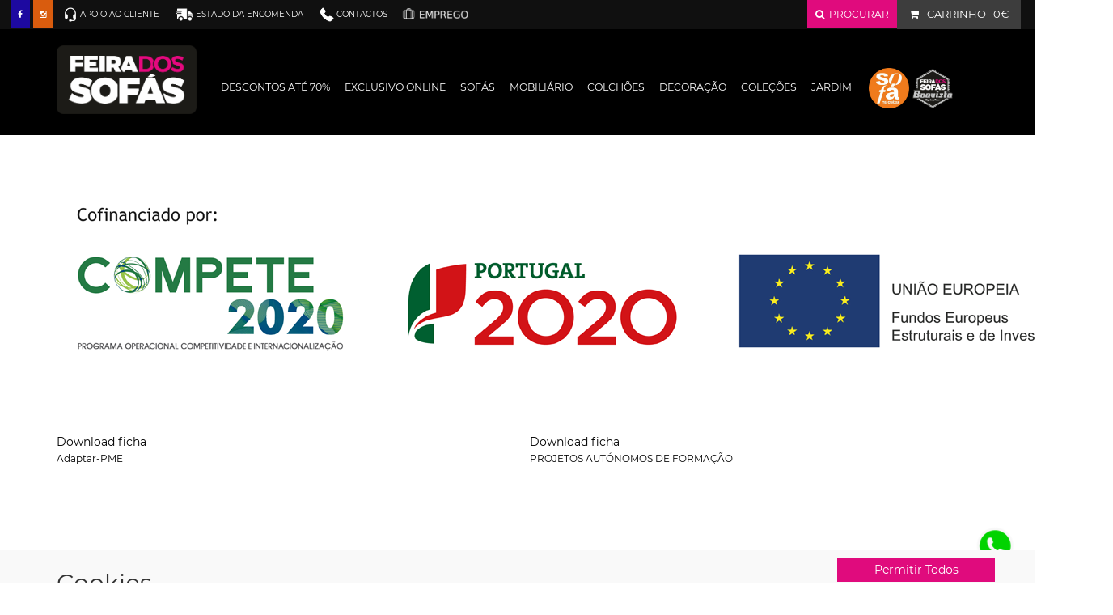

--- FILE ---
content_type: text/html; charset=UTF-8
request_url: https://www.feiradossofas.pt/cofinanciado
body_size: 9228
content:
<!DOCTYPE html>
    <html lang="pt-PT">

    <head>
                
        <script>
            window.dataLayer = window.dataLayer || [];
            function gtag(){dataLayer.push(arguments);}
            gtag('consent', 'default', {
                'ad_storage': 'denied',
                'ad_user_data': 'denied',
                'ad_personalization': 'denied',
                'analytics_storage': 'denied'
            });
        </script>

        <!-- Google Tag Manager -->
        <script>(function (w, d, s, l, i) {
                w[l] = w[l] || []; w[l].push({
                    'gtm.start':
                        new Date().getTime(), event: 'gtm.js'
                }); var f = d.getElementsByTagName(s)[0],
                    j = d.createElement(s), dl = l != 'dataLayer' ? '&l=' + l : ''; j.async = true; j.src =
                        'https://www.googletagmanager.com/gtm.js?id=' + i + dl; f.parentNode.insertBefore(j, f);
            })(window, document, 'script', 'dataLayer', 'GTM-NB25HK7');</script>
        <!-- End Google Tag Manager -->



            



        <meta charset="utf-8">
        <meta http-equiv="X-UA-Compatible" content="IE=edge">
        <meta name="viewport" content="width=device-width, initial-scale=1">
        <link rel="alternate" href="https://www.feiradossofas.pt/" hreflang="pt-pt" />

        <meta name="msapplication-TileColor" content="#ffffff">
        <meta name="msapplication-TileImage" content="https://www.feiradossofas.pt/favicon/ms-icon-144x144.png">
        <meta name="theme-color" content="#ffffff">
        <link rel="shortcut icon" type="image/x-icon" href="https://www.feiradossofas.pt/favicon/favicon.ico" />
        <link href="https://fonts.googleapis.com/css?family=Oxygen" rel="stylesheet">
        <!-- Place this data between the <head> tags of your website -->
        <title>Cofinanciadoss | Feira dos Sofas</title>
        <meta name="description" content="" />

        <meta property="fb:admins" content="1478548238" />
        <meta property="fb:app_id" content="966242223397117" />
        
                <meta itemprop="image" content="https://www.feiradossofas.pt/social.jpg">
        <meta name="twitter:image:src" content="https://www.feiradossofas.pt/social.jpg">
        <meta property="og:image" content="https://www.feiradossofas.pt/social.jpg" />
        
        <!-- Schema.org markup for Google+ -->
        <meta itemprop="name" content="Cofinanciadoss | Feira dos Sofas">
        <meta itemprop="description" content="">


        <!-- Twitter Card data -->
        <meta name="twitter:card" content="summary_large_image">
        <meta name="twitter:site" content="@publisher_handle">
        <meta name="twitter:title" content="Cofinanciadoss | Feira dos Sofas">
        <meta name="twitter:description" content="">
        <meta name="twitter:creator" content="@author_handle">


        <!-- Open Graph data -->
        <meta property="og:title" content="Cofinanciadoss | Feira dos Sofas" />
        <meta property="og:type" content="article" />
        <meta property="og:url" content="https://www.feiradossofas.pt:443/cofinanciado" />

        <meta property="og:description" content="" />
        <meta property="og:site_name" content="Feira dos Sofás" />
        

        <link href="https://www.feiradossofas.pt/assets/bootstrap.min.css" rel="stylesheet">

        <link href="https://www.feiradossofas.pt/assets/styles.css?v=4" rel="stylesheet">
        <link href="https://www.feiradossofas.pt/assets/css/styles2.css" rel="stylesheet">
        <link href="https://www.feiradossofas.pt/assets/css/styles_pt.css?v=4" rel="stylesheet">

        <meta name="p:domain_verify" content="e52eb3cbeaa7effb1b3cfdda7d4d3728" />

        <!-- Fonts -->
        <style>
            @font-face {
                font-family: 'FontAwesome';
                src:url('https://www.feiradossofas.pt/assets/fonts/fontawesome-webfont.eot?v=4.5.0');
                src:url('https://www.feiradossofas.pt/assets/fonts/fontawesome-webfont.eot?#iefix&v=4.5.0') format('embedded-opentype'),
                url('https://www.feiradossofas.pt/assets/fonts/fontawesome-webfont.woff2?v=4.5.0') format('woff2'),
                url('https://www.feiradossofas.pt/assets/fonts/fontawesome-webfont.woff?v=4.5.0') format('woff'),
                url('https://www.feiradossofas.pt/assets/fonts/fontawesome-webfont.ttf?v=4.5.0') format('truetype'),
                url('https://www.feiradossofas.pt/assets/fonts/fontawesome-webfont.svg?v=4.5.0#fontawesomeregular') format('svg');
        </style>
                <!-- Facebook Pixel Code -->
        <script>
            !function (f, b, e, v, n, t, s) {
                if (f.fbq) return; n = f.fbq = function () {
                    n.callMethod ?
                        n.callMethod.apply(n, arguments) : n.queue.push(arguments)
                }; if (!f._fbq) f._fbq = n;
                n.push = n; n.loaded = !0; n.version = '2.0'; n.queue = []; t = b.createElement(e); t.async = !0;
                t.src = v; s = b.getElementsByTagName(e)[0]; s.parentNode.insertBefore(t, s)
            }(window,
                document, 'script', 'https://connect.facebook.net/en_US/fbevents.js');

            fbq('init', '1675609032562746');
            fbq('track', "PageView");
            
        </script>
        <noscript><img height="1" width="1" style="display:none"
                src="https://www.facebook.com/tr?id=1675609032562746&ev=PageView&noscript=1" /></noscript>
        <!-- End Facebook Pixel Code -->

        

        <script type="application/ld+json">
        {
          "@context": "http://schema.org",
          "@type": "Organization",
          "name" : "",
          "url": "https://www.feiradossofas.pt/",
          "logo": "https://www.feiradossofas.pt/assets/images/logo.png",
          "sameAs" : [
            ""
          ],
          "contactPoint" : [{
            "@type" : "ContactPoint",
            "telephone" : "+351 ",
            "contactType" : "customer service"
          }]
        }
        </script>
        <meta name="google-site-verification" content="Q3cwNJH5WqVGdnRckd2SCGV-2HXxrBwwpadEkFG4DBo" />

        


        <script src="https://ajax.googleapis.com/ajax/libs/jquery/1.11.2/jquery.min.js"></script>



            </head>
    <body>
        
        <!-- Google Tag Manager (noscript) -->
        <noscript><iframe src="https://www.googletagmanager.com/ns.html?id=GTM-NB25HK7" height="0" width="0"
                style="display:none;visibility:hidden"></iframe></noscript>
        <!-- End Google Tag Manager (noscript) -->


            

</head>

<body>

    <div class="cookies">
    
    <div class="main container">
        <div class='row'>
            <div class="col-md-10 col-xs-12">
                <h2>Cookies</h2>
                <p>Este site convida-o a escolher se pretende autorizar a utilização de cookies e tecnologias semelhantes para melhorar a sua experiência, personalizar conteúdos e anúncios, e analisar o tráfego.</p>
                <p>A sua decisão ajudará a determinar se e como essas tecnologias serão utilizadas. Pode aceitar todos os cookies, rejeitar os não essenciais ou ajustar as suas preferências.</p>
            </div>
            <div class='col-md-2 col-xs-12'>
                <div class="actions row">
                    <button class="col-md-12 col-xs-6 _cookies_PermitirTodos">Permitir Todos</button>
                    <button class="col-md-12 col-xs-6 _cookies_Personalizar">Personalizar</button>
                    <button class="col-md-12 col-xs-6 _cookies_Rejeitar">Rejeitar</button>
                </div>
            </div>
        </div>
        
    </div>
    <div class="secondary container" style='display: none;'>
        <h4 class="title">
            Escolha quais os cookies que deseja aceitar.
        </h4>
        <div class="options">
            <div>
                <div class="form-check form-switch">
                    <input class="form-check-input" type="checkbox" id="cookie_necessarios" disabled checked>
                    <label class="form-check-label" for="cookie_necessarios">Necessários</label>
                </div>
                <p>Os cookies necessários ajudam a tornar um website útil, permitindo funções básicas, como a navegação e o acesso à página para proteger áreas do website. O website pode não funcionar corretamente sem estes cookies.</p>
            </div>    
            <div>
                <div class="form-check form-switch">
                    <input class="form-check-input" type="checkbox" id="cookies_preferencias">
                    <label class="form-check-label" for="cookies_preferencias">Preferênciais</label>
                </div>
                <p>Os cookies de preferência permitem que um website memorize as informações que mudam o comportamento ou o aspeto do website, como o seu idioma preferido ou a região em que se você encontra.</p>
                
            </div>    
            <div>
                <div class="form-check form-switch">
                    <input class="form-check-input" type="checkbox" id="cookies_estatisticas">
                    <label class="form-check-label" for="cookies_estatisticas">Estatisticas</label>
                </div>
                
                <p>Os cookies de estatística ajudam os proprietários de websites a entenderem como os visitantes interagem com os websites, recolhendo e divulgando informações de forma anónima.</p>
                
            </div>    
            <div>
                <div class="form-check form-switch">
                    <input class="form-check-input" type="checkbox" id="cookies_marketing">
                    <label class="form-check-label" for="cookies_marketing">Marketing</label>
                </div>
                
                <p>Os cookies de marketing são utilizados ​​para seguir os visitantes pelos websites. A intenção é exibir anúncios que sejam relevantes e apelativos para o utilizador individual e, logo, mais valiosos para os editores e anunciantes independentes.</p>
                
            </div>    
            <div>
                
                <div class="form-check form-switch">
                    <input class="form-check-input" type="checkbox" id="cookies_inclassificados">
                    <label class="form-check-label" for="cookies_inclassificados">Não classíficados</label>
                </div><!-- comment -->
                <p>Os cookies não classificados são cookies que estão em processo de classificação, juntamente com os fornecedores de cookies individuais.</p>
                
            </div>
        </div>
        <div class="actions">
            <button class="_cookies_Rejeitar">Rejeitar</button>
            <button class="_cookies_PermitirSelecionados">Permitir selecionados</button>
            <button class="_cookies_PermitirTodos">Permitir Todos</button>
        </div>
    </div>
</div>

<style>
.cookies {
  position: fixed;
  bottom: 0;
  width: 100%;
  z-index: 9999999;
  background-color: #f9f9f9;
  padding: 20px;
  display: none;
}
.cookies .actions button {
  background-color: #e00b7d;
  width: 100%;
  margin: 5px;
  padding: 5px;
  border: none;
  color: white;
}
.cookies .actions button._cookies_Rejeitar {
  background: none;
  color: #e00b7d;
}
.cookies .actions button._cookies_Personalizar {
  background: none;
  border: 1px solid #e00b7d;
  color: #e00b7d;
}
.cookies .secondary .title {
  margin: 20px 0 30px;
}
.cookies .secondary label {
  font-size: 1.1rem;
}
.cookies .secondary .form-check-input {
  height: 1.5em;
  border-radius: 2em !important;
}
.cookies .secondary .form-check-input label {
  margin-left: 20px;
}
.cookies .secondary p {
  margin-left: 40px;
  font-size: 13px;
}
.cookies .secondary .actions {
  display: flex;
}


</style>

    <!-- Google Tag Manager (noscript) -->
    <noscript><iframe src="https://www.googletagmanager.com/ns.html?id=GTM-NB25HK7" height="0" width="0"
            style="display:none;visibility:hidden"></iframe></noscript>
    <!-- End Google Tag Manager (noscript) -->

    <div class="whatsapp">
        <div class="Balao">
            <div class="Fechar" id="fecharBalao">x</div><span><b>Necessita de ajuda??</b><br><small>Contacta-nos agora
                    mesmo</small></span>
        </div><a target="_blank"
            onclick="window.open('https://api.whatsapp.com/send?phone=351227669043', 'newwindow', 'width=632,height=750');"><img
                src="https://www.feiradossofas.pt/template_es/images/whatsapp.png"></a>
    </div>


    <div class="Site">
      
        <div class="BarraTopo hidden-xs ">
            <div class="" style="padding-left:1.4vw;padding-right:1.4vw;">
                <div class="row">
                    <div class="col-md-6 hidden-sm hidden-xs">
                        <ul class="list-inline">
                            <li><a href="https://www.facebook.com/feiradossofas"><i class="fa fa-facebook"></i></a></li>
                            <li><a href="https://www.instagram.com/feiradossofas.pt/"><i class="fa fa-instagram"></i></a></li>
                            <li class="apoioaoclientebtn"><a target="_blank"
                                    onclick="window.open('https://feiradossofas.pt/apoioaocliente', 'newwindow', 'width=632,height=750');"><img
                                        src="/assets/images/apoioicon.png" style="width:18px"> APOIO AO CLIENTE</a></li>
                            <li class="apoioaoclientebtn"><a target="_blank"
                                    onclick="window.open('https://feiradossofas.pt/apoioaocliente/?estado_encomenda', 'newwindow', 'width=632,height=750');"><img
                                        src="/assets/images/estadoentregasicon.png" style="width:22px"> ESTADO DA
                                    ENCOMENDA</a></li>
                            <li class="apoioaoclientebtn"><a
                                    onclick="$('html, body').animate({scrollTop: 5500}, 2000);"><img
                                        src="/assets/images/phone.png" style="width:18px"> CONTACTOS</a></li>
                            <li class="apoioaoclientebtn"><a href="/recrutamento" target="_blank"><img
                                        src="/template/images/emprego_novo.png" style="width:90px;padding-bottom: 3px;"></a></li>
                        </ul>
                    </div>
                    <div class="col-md-6 col-xs-12">
                        <ul class="list-inline pull-right">
                            <li class="hidden"><span><a data-toggle="modal" href="#login">Log in</a><small>or</small><a
                                        data-toggle="modal" href="#signup">Create an account</a></span></li>

                            <li class="dropdown searchBox">
                                <a class="dropdown-toggle" data-toggle="dropdown"><i
                                        class="fa fa-search"></i>&nbsp;&nbsp;PROCURAR</a>
                                <ul class="dropdown-menu dropdown-menu-right">
                                    <li>
                                        <span class="input-group Procurar">
                                            <input type="text" class="form-control" value=""
                                                placeholder="Procurar">
                                            <span class="input-group-addon" id="basic-addon2">Procurar</span>
                                        </span>
                                    </li>
                                </ul>
                            </li>
                            <li class="dropdown CarrinhoArtigos">
                                <a href="#" class="dropdown-toggle" data-toggle="dropdown"><i
                                        class="fa fa-shopping-cart"></i><span
                                        class="CarrinhoTotalValor TotalEncomendaText">CARRINHO&nbsp;&nbsp;&nbsp;0</span>€</a>
                                <div class="dropdown-menu dropdown-menu-right MiniCarrinho">
                                    
<ul><li style="padding: 20px;">O seu carrinho está vazio</li></ul>
<div class="Actions">
    <a href="https://www.feiradossofas.pt//carrinho">Ver Carrinho</a>
    <a href="https://www.feiradossofas.pt//carrinho/checkout" class="btn btn-primary" >Finalizar encomenda</a>
</div> 
                                </div>
                                <ul class="hidden dropdown-menu dropdown-menu-right">

                                                                        <li style="padding: 20px;">O seu carrinho está vazio</li>
                                    
                                </ul>
                            </li>
                        </ul>
                    </div>
                </div>
            </div>
        </div>

        <div class="Header">
            <div class='Desktop hidden-xs'>
                <div class="container">
                    <div class="Logo">
                        <a href="https://www.feiradossofas.pt/"><img src="https://www.feiradossofas.pt/assets/images/logo_fds.png?v=2"
                                alt="" width="15%"></a>
                    </div>
                    <div class=" MenuDesktop">
                        <ul>
                                                                                    <li style="padding: 0 7px!important;" >
                                
                                <a href="https://www.feiradossofas.pt/catalogo/categoria/descontos-ate-70"
                                    Cofinanciadoss | Feira dos Sofas>
                            
                                    Descontos até 70%
                               
                                </a>
                                
                                
                            </li>
                                                                                                                <li style="padding: 0 7px!important;" >
                                
                                <a href="https://www.feiradossofas.pt/catalogo/categoria/artigos-exclusivos-online"
                                    Cofinanciadoss | Feira dos Sofas>
                            
                                    Exclusivo Online
                               
                                </a>
                                
                                                                <ul>
                                                                        <li>
                                        <a href="https://www.feiradossofas.pt/catalogo/categoria/sofas-exclusivos-online">

                                            Sofás

                                        </a>
                                        <!-- SUB SUB Categorias -->
                                                                                <!-- SUB SUB Categorias -->

                                    </li>
                                                                        <li>
                                        <a href="https://www.feiradossofas.pt/catalogo/categoria/mobiliario-exclusivo-online-salas">

                                            Salas

                                        </a>
                                        <!-- SUB SUB Categorias -->
                                                                                <!-- SUB SUB Categorias -->

                                    </li>
                                                                        <li>
                                        <a href="https://www.feiradossofas.pt/catalogo/categoria/artigos-para-quarto-exclusivos-online">

                                            Quartos

                                        </a>
                                        <!-- SUB SUB Categorias -->
                                                                                <!-- SUB SUB Categorias -->

                                    </li>
                                                                    </ul>
                                
                            </li>
                                                                                                                <li style="padding: 0 7px!important;" >
                                
                                <a href="https://www.feiradossofas.pt/catalogo/categoria/sofas"
                                    Cofinanciadoss | Feira dos Sofas>
                            
                                    Sofás
                               
                                </a>
                                
                                                                <ul>
                                                                        <li>
                                        <a href="https://www.feiradossofas.pt/catalogo/categoria/sofa-2-3-lugares">

                                            Sofá 2/3 lugares

                                        </a>
                                        <!-- SUB SUB Categorias -->
                                                                                <!-- SUB SUB Categorias -->

                                    </li>
                                                                        <li>
                                        <a href="https://www.feiradossofas.pt/catalogo/categoria/cadeiroes">

                                            Cadeirões

                                        </a>
                                        <!-- SUB SUB Categorias -->
                                                                                <!-- SUB SUB Categorias -->

                                    </li>
                                                                        <li>
                                        <a href="https://www.feiradossofas.pt/catalogo/categoria/sofa-cama">

                                            Sofá Cama

                                        </a>
                                        <!-- SUB SUB Categorias -->
                                                                                <!-- SUB SUB Categorias -->

                                    </li>
                                                                        <li>
                                        <a href="https://www.feiradossofas.pt/catalogo/categoria/sofas-de-canto">

                                            Sofá de Canto

                                        </a>
                                        <!-- SUB SUB Categorias -->
                                                                                <!-- SUB SUB Categorias -->

                                    </li>
                                                                        <li>
                                        <a href="https://www.feiradossofas.pt/catalogo/categoria/sofa-relax">

                                            Sofá Relax

                                        </a>
                                        <!-- SUB SUB Categorias -->
                                                                                <!-- SUB SUB Categorias -->

                                    </li>
                                                                        <li>
                                        <a href="https://www.feiradossofas.pt/catalogo/categoria/sofa-chaise-long">

                                            Sofá Chaise Long

                                        </a>
                                        <!-- SUB SUB Categorias -->
                                                                                <!-- SUB SUB Categorias -->

                                    </li>
                                                                    </ul>
                                
                            </li>
                                                                                                                <li style="padding: 0 7px!important;" >
                                
                                <a href="https://www.feiradossofas.pt/catalogo/categoria/mobiliario"
                                    Cofinanciadoss | Feira dos Sofas>
                            
                                    Mobiliário
                               
                                </a>
                                
                                                                <ul>
                                                                        <li>
                                        <a href="https://www.feiradossofas.pt/catalogo/categoria/estantes">

                                            Estantes

                                        </a>
                                        <!-- SUB SUB Categorias -->
                                                                                <!-- SUB SUB Categorias -->

                                    </li>
                                                                        <li>
                                        <a href="https://www.feiradossofas.pt/catalogo/categoria/hall-de-entrada">

                                            Hall de Entrada

                                        </a>
                                        <!-- SUB SUB Categorias -->
                                                                                <!-- SUB SUB Categorias -->

                                    </li>
                                                                        <li>
                                        <a href="https://www.feiradossofas.pt/catalogo/categoria/base-tv">

                                            Bases TV

                                        </a>
                                        <!-- SUB SUB Categorias -->
                                                                                <!-- SUB SUB Categorias -->

                                    </li>
                                                                        <li>
                                        <a href="https://www.feiradossofas.pt/catalogo/categoria/escritorio">

                                            Escritório

                                        </a>
                                        <!-- SUB SUB Categorias -->
                                                                                <!-- SUB SUB Categorias -->

                                    </li>
                                                                        <li>
                                        <a href="https://www.feiradossofas.pt/catalogo/categoria/espelhos">

                                            Espelhos

                                        </a>
                                        <!-- SUB SUB Categorias -->
                                                                                <!-- SUB SUB Categorias -->

                                    </li>
                                                                        <li>
                                        <a href="https://www.feiradossofas.pt/catalogo/categoria/mesa-de-centro">

                                            Mesa de Centro

                                        </a>
                                        <!-- SUB SUB Categorias -->
                                                                                <!-- SUB SUB Categorias -->

                                    </li>
                                                                        <li>
                                        <a href="https://www.feiradossofas.pt/catalogo/categoria/modulos-suspensos">

                                            Módulos Suspensos

                                        </a>
                                        <!-- SUB SUB Categorias -->
                                                                                <!-- SUB SUB Categorias -->

                                    </li>
                                                                        <li>
                                        <a href="https://www.feiradossofas.pt/catalogo/categoria/conjunto-de-quarto">

                                            Quartos

                                        </a>
                                        <!-- SUB SUB Categorias -->
                                                                                <ul>
                                                                                        <li>
                                                <a href="https://www.feiradossofas.pt/catalogo/categoria/quartos-solteiro">QUARTOS SOLTEIRO</a>
                                            </li>
                                                                                    </ul>
                                                                                <!-- SUB SUB Categorias -->

                                    </li>
                                                                        <li>
                                        <a href="https://www.feiradossofas.pt/catalogo/categoria/sommier">

                                            Camas

                                        </a>
                                        <!-- SUB SUB Categorias -->
                                                                                <ul>
                                                                                        <li>
                                                <a href="https://www.feiradossofas.pt/catalogo/categoria/camas-solteiro">Camas Solteiro</a>
                                            </li>
                                                                                        <li>
                                                <a href="https://www.feiradossofas.pt/catalogo/categoria/pack-cama-colchao">Pack Cama + Colchão</a>
                                            </li>
                                                                                        <li>
                                                <a href="https://www.feiradossofas.pt/catalogo/categoria/cabeceiras">Cabeceiras</a>
                                            </li>
                                                                                    </ul>
                                                                                <!-- SUB SUB Categorias -->

                                    </li>
                                                                        <li>
                                        <a href="https://www.feiradossofas.pt/catalogo/categoria/mesas-de-cabeceira">

                                            Mesas de cabeceira

                                        </a>
                                        <!-- SUB SUB Categorias -->
                                                                                <!-- SUB SUB Categorias -->

                                    </li>
                                                                        <li>
                                        <a href="https://www.feiradossofas.pt/catalogo/categoria/comodas">

                                            Cómodas/Camiseiros

                                        </a>
                                        <!-- SUB SUB Categorias -->
                                                                                <!-- SUB SUB Categorias -->

                                    </li>
                                                                        <li>
                                        <a href="https://www.feiradossofas.pt/catalogo/categoria/roupeiros-e-sapateiras">

                                            Roupeiros/Sapateiras

                                        </a>
                                        <!-- SUB SUB Categorias -->
                                                                                <!-- SUB SUB Categorias -->

                                    </li>
                                                                        <li>
                                        <a href="https://www.feiradossofas.pt/catalogo/categoria/conjunto-sala-de-jantar">

                                            Conjunto Sala de Jantar

                                        </a>
                                        <!-- SUB SUB Categorias -->
                                                                                <!-- SUB SUB Categorias -->

                                    </li>
                                                                        <li>
                                        <a href="https://www.feiradossofas.pt/catalogo/categoria/mesa-de-jantar">

                                            Mesa de Jantar

                                        </a>
                                        <!-- SUB SUB Categorias -->
                                                                                <!-- SUB SUB Categorias -->

                                    </li>
                                                                        <li>
                                        <a href="https://www.feiradossofas.pt/catalogo/categoria/cadeiras">

                                            Cadeiras

                                        </a>
                                        <!-- SUB SUB Categorias -->
                                                                                <!-- SUB SUB Categorias -->

                                    </li>
                                                                        <li>
                                        <a href="https://www.feiradossofas.pt/catalogo/categoria/aparadores">

                                            Aparadores/Vitrines

                                        </a>
                                        <!-- SUB SUB Categorias -->
                                                                                <!-- SUB SUB Categorias -->

                                    </li>
                                                                    </ul>
                                
                            </li>
                                                                                                                <li style="padding: 0 7px!important;" >
                                
                                <a href="https://www.feiradossofas.pt/catalogo/categoria/quartos"
                                    Cofinanciadoss | Feira dos Sofas>
                            
                                    Colchões
                               
                                </a>
                                
                                                                <ul>
                                                                        <li>
                                        <a href="https://www.feiradossofas.pt/catalogo/categoria/colchoes">

                                            Colchões

                                        </a>
                                        <!-- SUB SUB Categorias -->
                                                                                <ul>
                                                                                        <li>
                                                <a href="https://www.feiradossofas.pt/catalogo/categoria/molaflex">Molaflex</a>
                                            </li>
                                                                                        <li>
                                                <a href="https://www.feiradossofas.pt/catalogo/categoria/ecosleep">Ecosleep</a>
                                            </li>
                                                                                        <li>
                                                <a href="https://www.feiradossofas.pt/catalogo/categoria/santi-d-italia">Santi D`Italia</a>
                                            </li>
                                                                                        <li>
                                                <a href="https://www.feiradossofas.pt/catalogo/categoria/colmed">Colmed</a>
                                            </li>
                                                                                        <li>
                                                <a href="https://www.feiradossofas.pt/catalogo/categoria/pikolin">Pikolin</a>
                                            </li>
                                                                                        <li>
                                                <a href="https://www.feiradossofas.pt/catalogo/categoria/emma">Emma</a>
                                            </li>
                                                                                        <li>
                                                <a href="https://www.feiradossofas.pt/catalogo/categoria/sealy">Sealy</a>
                                            </li>
                                                                                        <li>
                                                <a href="https://www.feiradossofas.pt/catalogo/categoria/tempur">Tempur</a>
                                            </li>
                                                                                    </ul>
                                                                                <!-- SUB SUB Categorias -->

                                    </li>
                                                                        <li>
                                        <a href="https://www.feiradossofas.pt/catalogo/categoria/almofadas">

                                            Almofadas / Édredons

                                        </a>
                                        <!-- SUB SUB Categorias -->
                                                                                <!-- SUB SUB Categorias -->

                                    </li>
                                                                        <li>
                                        <a href="https://www.feiradossofas.pt/catalogo/categoria/estrados">

                                            Estrados

                                        </a>
                                        <!-- SUB SUB Categorias -->
                                                                                <!-- SUB SUB Categorias -->

                                    </li>
                                                                    </ul>
                                
                            </li>
                                                                                                                <li style="padding: 0 7px!important;" >
                                
                                <a href="https://www.feiradossofas.pt/catalogo/categoria/decoracao"
                                    Cofinanciadoss | Feira dos Sofas>
                            
                                    Decoração
                               
                                </a>
                                
                                                                <ul>
                                                                        <li>
                                        <a href="https://www.feiradossofas.pt/catalogo/categoria/decoracao">

                                            Decoração

                                        </a>
                                        <!-- SUB SUB Categorias -->
                                                                                <!-- SUB SUB Categorias -->

                                    </li>
                                                                        <li>
                                        <a href="https://www.feiradossofas.pt/catalogo/categoria/carpetes">

                                            Carpetes

                                        </a>
                                        <!-- SUB SUB Categorias -->
                                                                                <!-- SUB SUB Categorias -->

                                    </li>
                                                                        <li>
                                        <a href="https://www.feiradossofas.pt/catalogo/categoria/quadros-telas">

                                            Quadros/Telas

                                        </a>
                                        <!-- SUB SUB Categorias -->
                                                                                <!-- SUB SUB Categorias -->

                                    </li>
                                                                        <li>
                                        <a href="https://www.feiradossofas.pt/catalogo/categoria/relogios">

                                            Relógios

                                        </a>
                                        <!-- SUB SUB Categorias -->
                                                                                <!-- SUB SUB Categorias -->

                                    </li>
                                                                    </ul>
                                
                            </li>
                                                                                                                <li style="padding: 0 7px!important;" >
                                
                                <a href="https://www.feiradossofas.pt/catalogo/categoria/colecoes"
                                    Cofinanciadoss | Feira dos Sofas>
                            
                                    Coleções
                               
                                </a>
                                
                                                                <ul>
                                                                        <li>
                                        <a href="https://www.feiradossofas.pt/catalogo/categoria/mobiliario-sala-karma">

                                            KARMA

                                        </a>
                                        <!-- SUB SUB Categorias -->
                                                                                <!-- SUB SUB Categorias -->

                                    </li>
                                                                        <li>
                                        <a href="https://www.feiradossofas.pt/catalogo/categoria/mobiliario-dayana">

                                            Dayana

                                        </a>
                                        <!-- SUB SUB Categorias -->
                                                                                <!-- SUB SUB Categorias -->

                                    </li>
                                                                        <li>
                                        <a href="https://www.feiradossofas.pt/catalogo/categoria/mobiliario-piedra">

                                            PIEDRA

                                        </a>
                                        <!-- SUB SUB Categorias -->
                                                                                <!-- SUB SUB Categorias -->

                                    </li>
                                                                        <li>
                                        <a href="https://www.feiradossofas.pt/catalogo/categoria/mobiliario-pastel">

                                            PASTEL

                                        </a>
                                        <!-- SUB SUB Categorias -->
                                                                                <!-- SUB SUB Categorias -->

                                    </li>
                                                                        <li>
                                        <a href="https://www.feiradossofas.pt/catalogo/categoria/mobiliario-merlin">

                                            MERLIN

                                        </a>
                                        <!-- SUB SUB Categorias -->
                                                                                <!-- SUB SUB Categorias -->

                                    </li>
                                                                        <li>
                                        <a href="https://www.feiradossofas.pt/catalogo/categoria/mobiliario-snapp">

                                            Snapp

                                        </a>
                                        <!-- SUB SUB Categorias -->
                                                                                <!-- SUB SUB Categorias -->

                                    </li>
                                                                        <li>
                                        <a href="https://www.feiradossofas.pt/catalogo/categoria/mobiliario-spirit">

                                            SPIRIT

                                        </a>
                                        <!-- SUB SUB Categorias -->
                                                                                <!-- SUB SUB Categorias -->

                                    </li>
                                                                        <li>
                                        <a href="https://www.feiradossofas.pt/catalogo/categoria/mobiliario-arolla">

                                            AROLLA

                                        </a>
                                        <!-- SUB SUB Categorias -->
                                                                                <!-- SUB SUB Categorias -->

                                    </li>
                                                                        <li>
                                        <a href="https://www.feiradossofas.pt/catalogo/categoria/mobiliario-roomy">

                                            Roomy

                                        </a>
                                        <!-- SUB SUB Categorias -->
                                                                                <!-- SUB SUB Categorias -->

                                    </li>
                                                                        <li>
                                        <a href="https://www.feiradossofas.pt/catalogo/categoria/mobiliario-cottage">

                                            cottage

                                        </a>
                                        <!-- SUB SUB Categorias -->
                                                                                <!-- SUB SUB Categorias -->

                                    </li>
                                                                        <li>
                                        <a href="https://www.feiradossofas.pt/catalogo/categoria/mobiliario-insta">

                                            insta

                                        </a>
                                        <!-- SUB SUB Categorias -->
                                                                                <!-- SUB SUB Categorias -->

                                    </li>
                                                                        <li>
                                        <a href="https://www.feiradossofas.pt/catalogo/categoria/mobiliario-baxter">

                                            baxter

                                        </a>
                                        <!-- SUB SUB Categorias -->
                                                                                <!-- SUB SUB Categorias -->

                                    </li>
                                                                        <li>
                                        <a href="https://www.feiradossofas.pt/catalogo/categoria/mobiliario-access">

                                            Access

                                        </a>
                                        <!-- SUB SUB Categorias -->
                                                                                <!-- SUB SUB Categorias -->

                                    </li>
                                                                        <li>
                                        <a href="https://www.feiradossofas.pt/catalogo/categoria/mobiliario-ochna">

                                            ochna

                                        </a>
                                        <!-- SUB SUB Categorias -->
                                                                                <!-- SUB SUB Categorias -->

                                    </li>
                                                                        <li>
                                        <a href="https://www.feiradossofas.pt/catalogo/categoria/mobiliario-europa">

                                            Europa

                                        </a>
                                        <!-- SUB SUB Categorias -->
                                                                                <!-- SUB SUB Categorias -->

                                    </li>
                                                                        <li>
                                        <a href="https://www.feiradossofas.pt/catalogo/categoria/mobiliario-prestigo">

                                            Prestigo

                                        </a>
                                        <!-- SUB SUB Categorias -->
                                                                                <!-- SUB SUB Categorias -->

                                    </li>
                                                                        <li>
                                        <a href="https://www.feiradossofas.pt/catalogo/categoria/arco">

                                            Arco

                                        </a>
                                        <!-- SUB SUB Categorias -->
                                                                                <!-- SUB SUB Categorias -->

                                    </li>
                                                                        <li>
                                        <a href="https://www.feiradossofas.pt/catalogo/categoria/mobiliario-madis">

                                            Madis

                                        </a>
                                        <!-- SUB SUB Categorias -->
                                                                                <!-- SUB SUB Categorias -->

                                    </li>
                                                                        <li>
                                        <a href="https://www.feiradossofas.pt/catalogo/categoria/mobiliario-malta">

                                            Malta

                                        </a>
                                        <!-- SUB SUB Categorias -->
                                                                                <!-- SUB SUB Categorias -->

                                    </li>
                                                                        <li>
                                        <a href="https://www.feiradossofas.pt/catalogo/categoria/colecao-prestige">

                                            Prestige

                                        </a>
                                        <!-- SUB SUB Categorias -->
                                                                                <!-- SUB SUB Categorias -->

                                    </li>
                                                                        <li>
                                        <a href="https://www.feiradossofas.pt/catalogo/categoria/colecao-mobiiario-arden">

                                            Arden

                                        </a>
                                        <!-- SUB SUB Categorias -->
                                                                                <!-- SUB SUB Categorias -->

                                    </li>
                                                                        <li>
                                        <a href="https://www.feiradossofas.pt/catalogo/categoria/colecao-mobiliario-3d">

                                            3D

                                        </a>
                                        <!-- SUB SUB Categorias -->
                                                                                <!-- SUB SUB Categorias -->

                                    </li>
                                                                        <li>
                                        <a href="https://www.feiradossofas.pt/catalogo/categoria/mobiliario-sala-dark">

                                            Dark

                                        </a>
                                        <!-- SUB SUB Categorias -->
                                                                                <!-- SUB SUB Categorias -->

                                    </li>
                                                                        <li>
                                        <a href="https://www.feiradossofas.pt/catalogo/categoria/nordi">

                                            Nordi

                                        </a>
                                        <!-- SUB SUB Categorias -->
                                                                                <!-- SUB SUB Categorias -->

                                    </li>
                                                                        <li>
                                        <a href="https://www.feiradossofas.pt/catalogo/categoria/link">

                                            Link

                                        </a>
                                        <!-- SUB SUB Categorias -->
                                                                                <!-- SUB SUB Categorias -->

                                    </li>
                                                                    </ul>
                                
                            </li>
                                                                                                                <li style="padding: 0 7px!important;" >
                                
                                <a href="https://www.feiradossofas.pt/catalogo/categoria/jardim"
                                    Cofinanciadoss | Feira dos Sofas>
                            
                                    Jardim
                               
                                </a>
                                
                                
                            </li>
                                                                                                                                            <li sty class="disable_hover">
                                <a style="display: inline;" href="/catalogo/categoria/sofa-na-caixa"><img src="/media/sofas_na_caixa.png" width="50px"></a>
                                <a style="display: inline;" href="https://boavistacyclingteam.pt/" target="_blank"><img src="/media/logo_bct.png" width="50px"></a>
                            </li>
                        </ul>
                    </div>
                </div>


            </div>
            <div class="MenuMobile visible-xs">
                <div class='head'>
                    <a class='OpenMenu'><i class='fa fa-align-justify'></i><span>MENU</span></a>
                    <a class='apoioaoclientemobile' href='/apoioaocliente/' target="_blank"><img
                            src="/assets/images/apoioicon.png" style="width: 26px;filter: invert(100%);"><br><span>APOIO
                            AO CLIENTE</span></a>
                    <a href="https://www.feiradossofas.pt/" class='logo'><img src="https://www.feiradossofas.pt/template/images/LogoMobile.png?v=1"
                            alt="">
                        <a class='apoioaoclientemobile' href='/apoioaocliente/?estado_encomenda' target="_blank"
                            style="right: 52px;left: auto;top: 0;line-height: 8px;"><img
                                src="assets/images/estadoentregasicon.png"
                                style="width: 26px;filter: invert(100%);"><br><span
                                style="line-height: 0px;top: -5px;">ESTADO DA ENCOMENDA</span></a>
                        <a class='CarrinhoMobileBtn'><i class='fa fa-shopping-cart'></i><span
                                class="CarrinhoTotalValor">0</span><span>€</span></a>
                </div>
                <div class='Menu'>
                    <div class="Procurar">
                        <div class="input-group">
                            <input class="form-control" type="text" value="" placeholder="Procurar">
                            <a class="input-group-addon"><i class="fa fa-search"></i></a>
                        </div>
                    </div>
                    <ul>
                                                                        <li style="position:relative;">
                            <a href='https://www.feiradossofas.pt/catalogo/categoria/descontos-ate-70'>Descontos até 70%</a>
                            
                        </li>
                                                <li style="position:relative;">
                            <a href='https://www.feiradossofas.pt/catalogo/categoria/artigos-exclusivos-online'>Exclusivo Online</a>
                                                        <a class="ExpandMenu">+</a>
                            <ul>
                                                                <li                                     style='position: relative'>
                                    <a href='https://www.feiradossofas.pt/catalogo/categoria/sofas-exclusivos-online'>Sofás</a>


                                    <!-- SUB SUB Categorias -->
                                                                        <!-- SUB SUB Categorias -->


                                </li>
                                                                <li                                     style='position: relative'>
                                    <a href='https://www.feiradossofas.pt/catalogo/categoria/mobiliario-exclusivo-online-salas'>Salas</a>


                                    <!-- SUB SUB Categorias -->
                                                                        <!-- SUB SUB Categorias -->


                                </li>
                                                                <li                                     style='position: relative'>
                                    <a href='https://www.feiradossofas.pt/catalogo/categoria/artigos-para-quarto-exclusivos-online'>Quartos</a>


                                    <!-- SUB SUB Categorias -->
                                                                        <!-- SUB SUB Categorias -->


                                </li>
                                                            </ul>
                            
                        </li>
                                                <li style="position:relative;">
                            <a href='https://www.feiradossofas.pt/catalogo/categoria/sofas'>Sofás</a>
                                                        <a class="ExpandMenu">+</a>
                            <ul>
                                                                <li                                     style='position: relative'>
                                    <a href='https://www.feiradossofas.pt/catalogo/categoria/sofa-2-3-lugares'>Sofá 2/3 lugares</a>


                                    <!-- SUB SUB Categorias -->
                                                                        <!-- SUB SUB Categorias -->


                                </li>
                                                                <li                                     style='position: relative'>
                                    <a href='https://www.feiradossofas.pt/catalogo/categoria/cadeiroes'>Cadeirões</a>


                                    <!-- SUB SUB Categorias -->
                                                                        <!-- SUB SUB Categorias -->


                                </li>
                                                                <li                                     style='position: relative'>
                                    <a href='https://www.feiradossofas.pt/catalogo/categoria/sofa-cama'>Sofá Cama</a>


                                    <!-- SUB SUB Categorias -->
                                                                        <!-- SUB SUB Categorias -->


                                </li>
                                                                <li                                     style='position: relative'>
                                    <a href='https://www.feiradossofas.pt/catalogo/categoria/sofas-de-canto'>Sofá de Canto</a>


                                    <!-- SUB SUB Categorias -->
                                                                        <!-- SUB SUB Categorias -->


                                </li>
                                                                <li                                     style='position: relative'>
                                    <a href='https://www.feiradossofas.pt/catalogo/categoria/sofa-relax'>Sofá Relax</a>


                                    <!-- SUB SUB Categorias -->
                                                                        <!-- SUB SUB Categorias -->


                                </li>
                                                                <li                                     style='position: relative'>
                                    <a href='https://www.feiradossofas.pt/catalogo/categoria/sofa-chaise-long'>Sofá Chaise Long</a>


                                    <!-- SUB SUB Categorias -->
                                                                        <!-- SUB SUB Categorias -->


                                </li>
                                                            </ul>
                            
                        </li>
                                                <li style="position:relative;">
                            <a href='https://www.feiradossofas.pt/catalogo/categoria/mobiliario'>Mobiliário</a>
                                                        <a class="ExpandMenu">+</a>
                            <ul>
                                                                <li                                     style='position: relative'>
                                    <a href='https://www.feiradossofas.pt/catalogo/categoria/estantes'>Estantes</a>


                                    <!-- SUB SUB Categorias -->
                                                                        <!-- SUB SUB Categorias -->


                                </li>
                                                                <li                                     style='position: relative'>
                                    <a href='https://www.feiradossofas.pt/catalogo/categoria/hall-de-entrada'>Hall de Entrada</a>


                                    <!-- SUB SUB Categorias -->
                                                                        <!-- SUB SUB Categorias -->


                                </li>
                                                                <li                                     style='position: relative'>
                                    <a href='https://www.feiradossofas.pt/catalogo/categoria/base-tv'>Bases TV</a>


                                    <!-- SUB SUB Categorias -->
                                                                        <!-- SUB SUB Categorias -->


                                </li>
                                                                <li                                     style='position: relative'>
                                    <a href='https://www.feiradossofas.pt/catalogo/categoria/escritorio'>Escritório</a>


                                    <!-- SUB SUB Categorias -->
                                                                        <!-- SUB SUB Categorias -->


                                </li>
                                                                <li                                     style='position: relative'>
                                    <a href='https://www.feiradossofas.pt/catalogo/categoria/espelhos'>Espelhos</a>


                                    <!-- SUB SUB Categorias -->
                                                                        <!-- SUB SUB Categorias -->


                                </li>
                                                                <li                                     style='position: relative'>
                                    <a href='https://www.feiradossofas.pt/catalogo/categoria/mesa-de-centro'>Mesa de Centro</a>


                                    <!-- SUB SUB Categorias -->
                                                                        <!-- SUB SUB Categorias -->


                                </li>
                                                                <li                                     style='position: relative'>
                                    <a href='https://www.feiradossofas.pt/catalogo/categoria/modulos-suspensos'>Módulos Suspensos</a>


                                    <!-- SUB SUB Categorias -->
                                                                        <!-- SUB SUB Categorias -->


                                </li>
                                                                <li                                     style='position: relative'>
                                    <a href='https://www.feiradossofas.pt/catalogo/categoria/conjunto-de-quarto'>Quartos</a>


                                    <!-- SUB SUB Categorias -->
                                                                        <a class="ExpandMenu">+</a>
                                    <ul>
                                                                                <li>
                                            <a href="https://www.feiradossofas.pt/catalogo/categoria/quartos-solteiro">QUARTOS SOLTEIRO</a>
                                        </li>
                                                                            </ul>
                                                                        <!-- SUB SUB Categorias -->


                                </li>
                                                                <li                                     style='position: relative'>
                                    <a href='https://www.feiradossofas.pt/catalogo/categoria/sommier'>Camas</a>


                                    <!-- SUB SUB Categorias -->
                                                                        <a class="ExpandMenu">+</a>
                                    <ul>
                                                                                <li>
                                            <a href="https://www.feiradossofas.pt/catalogo/categoria/camas-solteiro">Camas Solteiro</a>
                                        </li>
                                                                                <li>
                                            <a href="https://www.feiradossofas.pt/catalogo/categoria/pack-cama-colchao">Pack Cama + Colchão</a>
                                        </li>
                                                                                <li>
                                            <a href="https://www.feiradossofas.pt/catalogo/categoria/cabeceiras">Cabeceiras</a>
                                        </li>
                                                                            </ul>
                                                                        <!-- SUB SUB Categorias -->


                                </li>
                                                                <li                                     style='position: relative'>
                                    <a href='https://www.feiradossofas.pt/catalogo/categoria/mesas-de-cabeceira'>Mesas de cabeceira</a>


                                    <!-- SUB SUB Categorias -->
                                                                        <!-- SUB SUB Categorias -->


                                </li>
                                                                <li                                     style='position: relative'>
                                    <a href='https://www.feiradossofas.pt/catalogo/categoria/comodas'>Cómodas/Camiseiros</a>


                                    <!-- SUB SUB Categorias -->
                                                                        <!-- SUB SUB Categorias -->


                                </li>
                                                                <li                                     style='position: relative'>
                                    <a href='https://www.feiradossofas.pt/catalogo/categoria/roupeiros-e-sapateiras'>Roupeiros/Sapateiras</a>


                                    <!-- SUB SUB Categorias -->
                                                                        <!-- SUB SUB Categorias -->


                                </li>
                                                                <li                                     style='position: relative'>
                                    <a href='https://www.feiradossofas.pt/catalogo/categoria/conjunto-sala-de-jantar'>Conjunto Sala de Jantar</a>


                                    <!-- SUB SUB Categorias -->
                                                                        <!-- SUB SUB Categorias -->


                                </li>
                                                                <li                                     style='position: relative'>
                                    <a href='https://www.feiradossofas.pt/catalogo/categoria/mesa-de-jantar'>Mesa de Jantar</a>


                                    <!-- SUB SUB Categorias -->
                                                                        <!-- SUB SUB Categorias -->


                                </li>
                                                                <li                                     style='position: relative'>
                                    <a href='https://www.feiradossofas.pt/catalogo/categoria/cadeiras'>Cadeiras</a>


                                    <!-- SUB SUB Categorias -->
                                                                        <!-- SUB SUB Categorias -->


                                </li>
                                                                <li                                     style='position: relative'>
                                    <a href='https://www.feiradossofas.pt/catalogo/categoria/aparadores'>Aparadores/Vitrines</a>


                                    <!-- SUB SUB Categorias -->
                                                                        <!-- SUB SUB Categorias -->


                                </li>
                                                            </ul>
                            
                        </li>
                                                <li style="position:relative;">
                            <a href='https://www.feiradossofas.pt/catalogo/categoria/quartos'>Colchões</a>
                                                        <a class="ExpandMenu">+</a>
                            <ul>
                                                                <li                                     style='position: relative'>
                                    <a href='https://www.feiradossofas.pt/catalogo/categoria/colchoes'>Colchões</a>


                                    <!-- SUB SUB Categorias -->
                                                                        <a class="ExpandMenu">+</a>
                                    <ul>
                                                                                <li>
                                            <a href="https://www.feiradossofas.pt/catalogo/categoria/molaflex">Molaflex</a>
                                        </li>
                                                                                <li>
                                            <a href="https://www.feiradossofas.pt/catalogo/categoria/ecosleep">Ecosleep</a>
                                        </li>
                                                                                <li>
                                            <a href="https://www.feiradossofas.pt/catalogo/categoria/santi-d-italia">Santi D`Italia</a>
                                        </li>
                                                                                <li>
                                            <a href="https://www.feiradossofas.pt/catalogo/categoria/colmed">Colmed</a>
                                        </li>
                                                                                <li>
                                            <a href="https://www.feiradossofas.pt/catalogo/categoria/pikolin">Pikolin</a>
                                        </li>
                                                                                <li>
                                            <a href="https://www.feiradossofas.pt/catalogo/categoria/emma">Emma</a>
                                        </li>
                                                                                <li>
                                            <a href="https://www.feiradossofas.pt/catalogo/categoria/sealy">Sealy</a>
                                        </li>
                                                                                <li>
                                            <a href="https://www.feiradossofas.pt/catalogo/categoria/tempur">Tempur</a>
                                        </li>
                                                                            </ul>
                                                                        <!-- SUB SUB Categorias -->


                                </li>
                                                                <li                                     style='position: relative'>
                                    <a href='https://www.feiradossofas.pt/catalogo/categoria/almofadas'>Almofadas / Édredons</a>


                                    <!-- SUB SUB Categorias -->
                                                                        <!-- SUB SUB Categorias -->


                                </li>
                                                                <li                                     style='position: relative'>
                                    <a href='https://www.feiradossofas.pt/catalogo/categoria/estrados'>Estrados</a>


                                    <!-- SUB SUB Categorias -->
                                                                        <!-- SUB SUB Categorias -->


                                </li>
                                                            </ul>
                            
                        </li>
                                                <li style="position:relative;">
                            <a href='https://www.feiradossofas.pt/catalogo/categoria/decoracao'>Decoração</a>
                                                        <a class="ExpandMenu">+</a>
                            <ul>
                                                                <li                                     style='position: relative'>
                                    <a href='https://www.feiradossofas.pt/catalogo/categoria/decoracao'>Decoração</a>


                                    <!-- SUB SUB Categorias -->
                                                                        <!-- SUB SUB Categorias -->


                                </li>
                                                                <li                                     style='position: relative'>
                                    <a href='https://www.feiradossofas.pt/catalogo/categoria/carpetes'>Carpetes</a>


                                    <!-- SUB SUB Categorias -->
                                                                        <!-- SUB SUB Categorias -->


                                </li>
                                                                <li                                     style='position: relative'>
                                    <a href='https://www.feiradossofas.pt/catalogo/categoria/quadros-telas'>Quadros/Telas</a>


                                    <!-- SUB SUB Categorias -->
                                                                        <!-- SUB SUB Categorias -->


                                </li>
                                                                <li                                     style='position: relative'>
                                    <a href='https://www.feiradossofas.pt/catalogo/categoria/relogios'>Relógios</a>


                                    <!-- SUB SUB Categorias -->
                                                                        <!-- SUB SUB Categorias -->


                                </li>
                                                            </ul>
                            
                        </li>
                                                <li style="position:relative;">
                            <a href='https://www.feiradossofas.pt/catalogo/categoria/colecoes'>Coleções</a>
                                                        <a class="ExpandMenu">+</a>
                            <ul>
                                                                <li                                     style='position: relative'>
                                    <a href='https://www.feiradossofas.pt/catalogo/categoria/mobiliario-sala-karma'>KARMA</a>


                                    <!-- SUB SUB Categorias -->
                                                                        <!-- SUB SUB Categorias -->


                                </li>
                                                                <li                                     style='position: relative'>
                                    <a href='https://www.feiradossofas.pt/catalogo/categoria/mobiliario-dayana'>Dayana</a>


                                    <!-- SUB SUB Categorias -->
                                                                        <!-- SUB SUB Categorias -->


                                </li>
                                                                <li                                     style='position: relative'>
                                    <a href='https://www.feiradossofas.pt/catalogo/categoria/mobiliario-piedra'>PIEDRA</a>


                                    <!-- SUB SUB Categorias -->
                                                                        <!-- SUB SUB Categorias -->


                                </li>
                                                                <li                                     style='position: relative'>
                                    <a href='https://www.feiradossofas.pt/catalogo/categoria/mobiliario-pastel'>PASTEL</a>


                                    <!-- SUB SUB Categorias -->
                                                                        <!-- SUB SUB Categorias -->


                                </li>
                                                                <li                                     style='position: relative'>
                                    <a href='https://www.feiradossofas.pt/catalogo/categoria/mobiliario-merlin'>MERLIN</a>


                                    <!-- SUB SUB Categorias -->
                                                                        <!-- SUB SUB Categorias -->


                                </li>
                                                                <li                                     style='position: relative'>
                                    <a href='https://www.feiradossofas.pt/catalogo/categoria/mobiliario-snapp'>Snapp</a>


                                    <!-- SUB SUB Categorias -->
                                                                        <!-- SUB SUB Categorias -->


                                </li>
                                                                <li                                     style='position: relative'>
                                    <a href='https://www.feiradossofas.pt/catalogo/categoria/mobiliario-spirit'>SPIRIT</a>


                                    <!-- SUB SUB Categorias -->
                                                                        <!-- SUB SUB Categorias -->


                                </li>
                                                                <li                                     style='position: relative'>
                                    <a href='https://www.feiradossofas.pt/catalogo/categoria/mobiliario-arolla'>AROLLA</a>


                                    <!-- SUB SUB Categorias -->
                                                                        <!-- SUB SUB Categorias -->


                                </li>
                                                                <li                                     style='position: relative'>
                                    <a href='https://www.feiradossofas.pt/catalogo/categoria/mobiliario-roomy'>Roomy</a>


                                    <!-- SUB SUB Categorias -->
                                                                        <!-- SUB SUB Categorias -->


                                </li>
                                                                <li                                     style='position: relative'>
                                    <a href='https://www.feiradossofas.pt/catalogo/categoria/mobiliario-cottage'>cottage</a>


                                    <!-- SUB SUB Categorias -->
                                                                        <!-- SUB SUB Categorias -->


                                </li>
                                                                <li                                     style='position: relative'>
                                    <a href='https://www.feiradossofas.pt/catalogo/categoria/mobiliario-insta'>insta</a>


                                    <!-- SUB SUB Categorias -->
                                                                        <!-- SUB SUB Categorias -->


                                </li>
                                                                <li                                     style='position: relative'>
                                    <a href='https://www.feiradossofas.pt/catalogo/categoria/mobiliario-baxter'>baxter</a>


                                    <!-- SUB SUB Categorias -->
                                                                        <!-- SUB SUB Categorias -->


                                </li>
                                                                <li                                     style='position: relative'>
                                    <a href='https://www.feiradossofas.pt/catalogo/categoria/mobiliario-access'>Access</a>


                                    <!-- SUB SUB Categorias -->
                                                                        <!-- SUB SUB Categorias -->


                                </li>
                                                                <li                                     style='position: relative'>
                                    <a href='https://www.feiradossofas.pt/catalogo/categoria/mobiliario-ochna'>ochna</a>


                                    <!-- SUB SUB Categorias -->
                                                                        <!-- SUB SUB Categorias -->


                                </li>
                                                                <li                                     style='position: relative'>
                                    <a href='https://www.feiradossofas.pt/catalogo/categoria/mobiliario-europa'>Europa</a>


                                    <!-- SUB SUB Categorias -->
                                                                        <!-- SUB SUB Categorias -->


                                </li>
                                                                <li                                     style='position: relative'>
                                    <a href='https://www.feiradossofas.pt/catalogo/categoria/mobiliario-prestigo'>Prestigo</a>


                                    <!-- SUB SUB Categorias -->
                                                                        <!-- SUB SUB Categorias -->


                                </li>
                                                                <li                                     style='position: relative'>
                                    <a href='https://www.feiradossofas.pt/catalogo/categoria/arco'>Arco</a>


                                    <!-- SUB SUB Categorias -->
                                                                        <!-- SUB SUB Categorias -->


                                </li>
                                                                <li                                     style='position: relative'>
                                    <a href='https://www.feiradossofas.pt/catalogo/categoria/mobiliario-madis'>Madis</a>


                                    <!-- SUB SUB Categorias -->
                                                                        <!-- SUB SUB Categorias -->


                                </li>
                                                                <li                                     style='position: relative'>
                                    <a href='https://www.feiradossofas.pt/catalogo/categoria/mobiliario-malta'>Malta</a>


                                    <!-- SUB SUB Categorias -->
                                                                        <!-- SUB SUB Categorias -->


                                </li>
                                                                <li                                     style='position: relative'>
                                    <a href='https://www.feiradossofas.pt/catalogo/categoria/colecao-prestige'>Prestige</a>


                                    <!-- SUB SUB Categorias -->
                                                                        <!-- SUB SUB Categorias -->


                                </li>
                                                                <li                                     style='position: relative'>
                                    <a href='https://www.feiradossofas.pt/catalogo/categoria/colecao-mobiiario-arden'>Arden</a>


                                    <!-- SUB SUB Categorias -->
                                                                        <!-- SUB SUB Categorias -->


                                </li>
                                                                <li                                     style='position: relative'>
                                    <a href='https://www.feiradossofas.pt/catalogo/categoria/colecao-mobiliario-3d'>3D</a>


                                    <!-- SUB SUB Categorias -->
                                                                        <!-- SUB SUB Categorias -->


                                </li>
                                                                <li                                     style='position: relative'>
                                    <a href='https://www.feiradossofas.pt/catalogo/categoria/mobiliario-sala-dark'>Dark</a>


                                    <!-- SUB SUB Categorias -->
                                                                        <!-- SUB SUB Categorias -->


                                </li>
                                                                <li                                     style='position: relative'>
                                    <a href='https://www.feiradossofas.pt/catalogo/categoria/nordi'>Nordi</a>


                                    <!-- SUB SUB Categorias -->
                                                                        <!-- SUB SUB Categorias -->


                                </li>
                                                                <li                                     style='position: relative'>
                                    <a href='https://www.feiradossofas.pt/catalogo/categoria/link'>Link</a>


                                    <!-- SUB SUB Categorias -->
                                                                        <!-- SUB SUB Categorias -->


                                </li>
                                                            </ul>
                            
                        </li>
                                                <li style="position:relative;">
                            <a href='https://www.feiradossofas.pt/catalogo/categoria/jardim'>Jardim</a>
                            
                        </li>
                                                <li style="position:relative;">
                            <a href='https://www.feiradossofas.pt/catalogo/categoria/sofa-na-caixa'>Sofa na Caixa</a>
                            
                        </li>
                        
                                            </ul>

                </div>
                <div class='CarrinhoMobile CarrinhoArtigos'>
                    <p class="empty" >O seu carrinho
                        está vazio.</p>
                    <ul class="clearfix">
                        
                    </ul>
                    <a class="actions" href="https://www.feiradossofas.pt/carrinho"  style="display:none;" >Finalizar encomenda</a>
                </div>
            </div>

            <div class='Desktop hidden-xs'>
                <div class="divimgbanner hidden">
                    <div class="imgbanner"><img src="https://www.feiradossofas.pt/template/images/banner_17.jpeg" style="width: 100%;" />
                    </div>
                </div>
            </div>

        </div>

        <!-- TOPO FIM -->
        <div class="Body">

            <div class='Mobile visible-xs'>
                <div class="divimgbanner" style="padding-top:10px;padding-bottom:10px;">
                    <div class="imgbanner"><img src="https://www.feiradossofas.pt/template/images/banner_17.jpeg" style="width: 100%;" />
                    </div>
                </div>
            </div>

            <div class= container text-center ><br /><br /><br /><br /><img style= max-width: 100%;  src= /media/ADAPTARCOMPETE.png  alt=   /><br /><br /><br /><br />
<div class= row >
<div class= col-sm-6 text-center >
<p class= fa fa-file-pdf-o  style= font-size: 40px; >&nbsp;</p>
<a href= /media/Ficha_Adaptar_PME_ GFeira.pdf ><br />Download ficha<br /><small>Adaptar-PME</small></a></div>
<div class= col-sm-6 text-center >
<p class= fa fa-file-pdf-o  style= font-size: 40px; >&nbsp;</p>
<a href= /media/Ficha_Projeto_FSE_22_Gfeira.pdf ><br />Download ficha<br /><small>PROJETOS AUT&Oacute;NOMOS DE FORMA&Ccedil;&Atilde;O</small></a></div>
</div>
<br /><br /><br /><br /></div>

        </div>

        <!--FOOTER COMPUTADOR-->

        <!-- FOOTER COMPUTADOR FIM-->
    </div>

    <div class="footer">
    
    <div class="section1">
        <div class="container">
            <div class='col-sm-4 text-center'>
                <img src='https://www.feiradossofas.pt/template/images/entrega.png'>
            </div>
            <div class='col-sm-4 text-center'>
                <img src='https://www.feiradossofas.pt/template/images/personalize.png'>
            </div>
            <div class='col-sm-4 text-center'>
                <img src='https://www.feiradossofas.pt/template/images/garantia.png'>
            </div>
        </div>
    </div>
    <div class='section2'>
        <div class="container">
            <div class="row">
                <div class="col-sm-4 links">
                    <div class="title">Informação</div>
                    <div><a href="https://www.feiradossofas.pt//lojas">As nossas lojas</a></div>
                    <div><a href="https://www.feiradossofas.pt//catalogo/novidades">Novos Produtos</a></div>
                    <div><a href="https://www.feiradossofas.pt//catalogo/maisvendidos">Mais Vendidos</a></div>
                    <div><a href="https://www.feiradossofas.pt//resolucao-alternativa-disputa">Resolucao alternativa de disputa</a></div>
                </div>
                <div class="col-sm-4 links">
                    <div class="title">A Minha Conta</div>
                    <div><a href="https://www.feiradossofas.pt//cliente">As minhas encomendas</a></div>
                </div>
                <div class="col-sm-4 contatos">
                    <div class="title">Contactos</div>
                    <div>
                        <img src='https://www.feiradossofas.pt/template/images/morada.png'> Rua José Maria Carvalho Ramos
                        <br>4470-407 Maia   
                    </div>
                    <div><img src='https://www.feiradossofas.pt/template/images/telefone.png'> 227 669 046 <br><small style="font-size: 10px;">Custo de chamada p/ rede fixa nacional.</small></div>
                    <div><img src='https://www.feiradossofas.pt/template/images/email.png'> online@feiradossofas.com</div>
                </div>
            </div>
            
            <div class="text-center">
            <div style="margin-top:30px;margin-bottom:10px;">
                <a href="/recrutamento" class="candidatura" target="_blank"><b>Queres juntar-te a nós?</b> Envia a tua canditura hoje!</a>
            </div>
            <div class="horario" style="padding:0;display:inline-block;margin-right: 10px;background: #f2f2f2;padding-left: 40px;padding-right: 50px;border-radius: 4px !important;padding-bottom: 10px;">
                    <div class="title" style="padding-bottom:0px;margin-bottom:5px;">Horário de atendimento exclusivo à loja on-line</div>
                    <div style="display:flex;align-items: center;justify-content: center;">
						<div style="padding-left: 20px;padding-right: 20px;">
                        <b><span>Segunda - Sexta</span></b>
                        <p><img src="https://www.feiradossofas.pt/template/images/relogio.png" style="width:21px;position:relative;padding-right: 5px;padding-bottom:3px;filter: invert(1);">9H - 22H</p>
						</div>
						<div style="padding-left: 20px;padding-right: 20px;">
						<b><span>Sábado</span></b>
                        <p><img src="https://www.feiradossofas.pt/template/images/relogio.png" style="width:21px;position:relative;padding-right: 5px;padding-bottom:3px;filter: invert(1);">9H - 18H</p>
						</div>
					</div>
            </div>
            <div class='col-sm-12 social'>
                Siga todas as novidades
                <a href=''><img src='https://www.feiradossofas.pt/template/images/facebook.png'></a>
                <a href=''><img src='https://www.feiradossofas.pt/template/images/instagram.png'></a>
            </div>
            
            <div class='col-sm-12'>
                <br>
                <small style="display: none; color: white; margin-bottom: 10px;">Cofinanciado por: </small>
                <a href='https://www.feiradossofas.pt/cofinanciado' style="margin-left: auto;"><img src="https://www.feiradossofas.pt/media/ADAPTARCOMPETE_footer.png" style="max-width: 100%;"></a>
                <br>
            </div>
        </div>
    </div>
    <div class='section3'>
        <div class='title'>&COPY; Feira dos Sofás todos os direitos reservados</div>
        <div class='links'>
            <a href='https://www.feiradossofas.pt//seguranca-e-privacidade'>Política de Privacidade</a>
            <!--<a href='https://www.feiradossofas.pt//politica-cookies'>Política de Cookies</a>-->
            <a href='https://www.feiradossofas.pt//termos-condicoes'>Termos de Utilização</a>
           
            <a href='https://www.livroreclamacoes.pt'>Livro de Reclamações</a>
			
        </div>
		<div class='links' style="font-size:11px">
			<a href='/docs/Modelos_interior_estabelecimento_intermediarios.pdf'>INFORMAÇÃO RELATIVA À ATIVIDADE DE INTERMEDIÁRIO DE CRÉDITO </a>
		</div>
    </div>
    <div class="PromocoesRodape">
        Preços válidos de 01/01/2026 a 31/12/2026 salvo erro de publicação e limitados ao stock existente.<br>Os preços riscados são os Preços de Venda recomendados pelos fabricantes. Válido apenas na loja Online.

    </div>
     
</div>

    <div style="display: none;">
    
    <!-- Adicionado ao Carrinho com sucesso -->
    <div id="WindowAdicionadoCarrinho" style=""> 
        <div class="info">
            Artigo adicionado ao carrinho.<br><span>O que pretende fazer agora?</span>
        </div>
        <div class="actions clearfix">
            
            <div class="col-sm-6">
                <a href="https://www.feiradossofas.pt/" class="FancyClose btn btn-primary btn-block">Continuar a comprar</a>
            </div>
            <div class="col-sm-6">
                <a href="https://www.feiradossofas.pt/carrinho" class="btn btn-default btn-block">Finalizar encomenda</a>
            </div>
          
        </div>
    </div>
</div>


    <!-- Load Facebook SDK for JavaScript 
      <div id="fb-root"></div>
      <script>
        window.fbAsyncInit = function() {
          FB.init({
            xfbml            : true,
            version          : 'v7.0'
          });
        };

        (function(d, s, id) {
        var js, fjs = d.getElementsByTagName(s)[0];
        if (d.getElementById(id)) return;
        js = d.createElement(s); js.id = id;
        js.src = 'https://connect.facebook.net/pt_PT/sdk/xfbml.customerchat.js';
        fjs.parentNode.insertBefore(js, fjs);
      }(document, 'script', 'facebook-jssdk'));</script>

      
      <div class="fb-customerchat"
        attribution=setup_tool
        page_id="105611069519253"
  logged_in_greeting="Olá! Podemos ajudar?"
  logged_out_greeting="Olá! Podemos ajudar?">
      </div>
    -->

</body>
 
</html>
<script>var root = "https://www.feiradossofas.pt/";</script> 


  
<script src="https://www.feiradossofas.pt/assets/js.min.js"></script> 
<script src="https://www.feiradossofas.pt/assets/js/main.js?id=2"></script>

--- FILE ---
content_type: text/css;charset=UTF-8
request_url: https://www.feiradossofas.pt/assets/styles.css?v=4
body_size: 18239
content:
.bootstrap-select{width:220px\9}.bootstrap-select>.dropdown-toggle{width:100%;padding-right:25px;z-index:1}.bootstrap-select>select{position:absolute!important;bottom:0;left:50%;width:.11px!important;height:100%!important;padding:0!important;opacity:0!important;border:none}.bootstrap-select>select.mobile-device{top:0;left:0;display:block!important;width:100%!important;z-index:2}.error .bootstrap-select .dropdown-toggle,.has-error .bootstrap-select .dropdown-toggle{border-color:#b94a48}.bootstrap-select.fit-width{width:auto!important}.bootstrap-select:not([class*=col-]):not([class*=form-control]):not(.input-group-btn){width:220px}.bootstrap-select .dropdown-toggle:focus{outline:thin dotted #333!important;outline:5px auto -webkit-focus-ring-color!important;outline-offset:-2px}.bootstrap-select.form-control{margin-bottom:0;padding:0;border:none}.bootstrap-select.form-control:not([class*=col-]){width:100%}.bootstrap-select.form-control.input-group-btn{z-index:auto}.bootstrap-select.btn-group:not(.input-group-btn),.bootstrap-select.btn-group[class*=col-]{float:none;display:inline-block;margin-left:0}.bootstrap-select.btn-group.dropdown-menu-right,.bootstrap-select.btn-group[class*=col-].dropdown-menu-right,.row .bootstrap-select.btn-group[class*=col-].dropdown-menu-right{float:right}.form-group .bootstrap-select.btn-group,.form-horizontal .bootstrap-select.btn-group,.form-inline .bootstrap-select.btn-group{margin-bottom:0}.form-group-lg .bootstrap-select.btn-group.form-control,.form-group-sm .bootstrap-select.btn-group.form-control{padding:0}.form-inline .bootstrap-select.btn-group .form-control{width:100%}.bootstrap-select.btn-group.disabled,.bootstrap-select.btn-group>.disabled{cursor:not-allowed}.bootstrap-select.btn-group.disabled:focus,.bootstrap-select.btn-group>.disabled:focus{outline:0!important}.bootstrap-select.btn-group.bs-container{position:absolute}.bootstrap-select.btn-group.bs-container .dropdown-menu{z-index:1060}.bootstrap-select.btn-group .dropdown-toggle .filter-option{display:inline-block;overflow:hidden;width:100%;text-align:left}.bootstrap-select.btn-group .dropdown-toggle .caret{position:absolute;top:50%;right:12px;margin-top:-2px;vertical-align:middle}.bootstrap-select.btn-group[class*=col-] .dropdown-toggle{width:100%}.bootstrap-select.btn-group .dropdown-menu{min-width:100%;-webkit-box-sizing:border-box;-moz-box-sizing:border-box;box-sizing:border-box}.bootstrap-select.btn-group .dropdown-menu.inner{position:static;float:none;border:0;padding:0;margin:0;border-radius:0;-webkit-box-shadow:none;box-shadow:none}.bootstrap-select.btn-group .dropdown-menu li{position:relative}.bootstrap-select.btn-group .dropdown-menu li.active small{color:#fff}.bootstrap-select.btn-group .dropdown-menu li.disabled a{cursor:not-allowed}.bootstrap-select.btn-group .dropdown-menu li a{cursor:pointer;-webkit-user-select:none;-moz-user-select:none;-ms-user-select:none;user-select:none}.bootstrap-select.btn-group .dropdown-menu li a.opt{position:relative;padding-left:2.25em}.bootstrap-select.btn-group .dropdown-menu li a span.check-mark{display:none}.bootstrap-select.btn-group .dropdown-menu li a span.text{display:inline-block}.bootstrap-select.btn-group .dropdown-menu li small{padding-left:.5em}.bootstrap-select.btn-group .dropdown-menu .notify{position:absolute;bottom:5px;width:96%;margin:0 2%;min-height:26px;padding:3px 5px;background:#f5f5f5;border:1px solid #e3e3e3;-webkit-box-shadow:inset 0 1px 1px rgba(0,0,0,.05);box-shadow:inset 0 1px 1px rgba(0,0,0,.05);pointer-events:none;opacity:.9;-webkit-box-sizing:border-box;-moz-box-sizing:border-box;box-sizing:border-box}.bootstrap-select.btn-group .no-results{padding:3px;background:#f5f5f5;margin:0 5px;white-space:nowrap}.bootstrap-select.btn-group.fit-width .dropdown-toggle .filter-option{position:static}.bootstrap-select.btn-group.fit-width .dropdown-toggle .caret{position:static;top:auto;margin-top:-1px}.bootstrap-select.btn-group.show-tick .dropdown-menu li.selected a span.check-mark{position:absolute;display:inline-block;right:15px;margin-top:5px}.bootstrap-select.btn-group.show-tick .dropdown-menu li a span.text{margin-right:34px}.bootstrap-select.show-menu-arrow.open>.dropdown-toggle{z-index:1061}.bootstrap-select.show-menu-arrow .dropdown-toggle:before{content:'';border-left:7px solid transparent;border-right:7px solid transparent;border-bottom:7px solid rgba(204,204,204,.2);position:absolute;bottom:-4px;left:9px;display:none}.bootstrap-select.show-menu-arrow .dropdown-toggle:after{content:'';border-left:6px solid transparent;border-right:6px solid transparent;border-bottom:6px solid #fff;position:absolute;bottom:-4px;left:10px;display:none}.bootstrap-select.show-menu-arrow.dropup .dropdown-toggle:before{bottom:auto;top:-3px;border-top:7px solid rgba(204,204,204,.2);border-bottom:0}.bootstrap-select.show-menu-arrow.dropup .dropdown-toggle:after{bottom:auto;top:-3px;border-top:6px solid #fff;border-bottom:0}.bootstrap-select.show-menu-arrow.pull-right .dropdown-toggle:before{right:12px;left:auto}.bootstrap-select.show-menu-arrow.pull-right .dropdown-toggle:after{right:13px;left:auto}.bootstrap-select.show-menu-arrow.open>.dropdown-toggle:after,.bootstrap-select.show-menu-arrow.open>.dropdown-toggle:before{display:block}.bs-actionsbox,.bs-donebutton,.bs-searchbox{padding:4px 8px}.bs-actionsbox{width:100%;-webkit-box-sizing:border-box;-moz-box-sizing:border-box;box-sizing:border-box}.bs-actionsbox .btn-group button{width:50%}.bs-donebutton{float:left;width:100%;-webkit-box-sizing:border-box;-moz-box-sizing:border-box;box-sizing:border-box}.bs-donebutton .btn-group button{width:100%}.bs-searchbox+.bs-actionsbox{padding:0 8px 4px}.bs-searchbox .form-control{margin-bottom:0;width:100%;float:none}.fancybox-wrap,.fancybox-skin,.fancybox-outer,.fancybox-inner,.fancybox-image,.fancybox-wrap iframe,.fancybox-wrap object,.fancybox-nav,.fancybox-nav span,.fancybox-tmp{padding: 0;margin: 0;border: 0;outline: none;vertical-align: top;}.fancybox-wrap {position: absolute;top: 0;left: 0;z-index: 8020;}.fancybox-skin {position: relative;background: #f9f9f9;color: #444;text-shadow: none;-webkit-border-radius: 4px; -moz-border-radius: 4px;border-radius: 4px;}.fancybox-opened {z-index: 8030;}.fancybox-opened .fancybox-skin {-webkit-box-shadow: 0 10px 25px rgba(0, 0, 0, 0.5); -moz-box-shadow: 0 10px 25px rgba(0, 0, 0, 0.5);box-shadow: 0 10px 25px rgba(0, 0, 0, 0.5);}.fancybox-outer, .fancybox-inner {position: relative;}.fancybox-inner {overflow: hidden;}.fancybox-type-iframe .fancybox-inner {-webkit-overflow-scrolling: touch;}.fancybox-error {color: #444;font: 14px/20px "Helvetica Neue",Helvetica,Arial,sans-serif;margin: 0;padding: 15px;white-space: nowrap;}.fancybox-image, .fancybox-iframe {display: block;width: 100%;height: 100%;}.fancybox-image {max-width: 100%;max-height: 100%;}#fancybox-loading, .fancybox-close, .fancybox-prev span, .fancybox-next span {background-image: url('fancybox_sprite.png');}#fancybox-loading {position: fixed;top: 50%;left: 50%;margin-top: -22px;margin-left: -22px;background-position: 0 -108px;opacity: 0.8;cursor: pointer;z-index: 8060;}#fancybox-loading div {width: 44px;height: 44px;background: url('fancybox_loading.gif') center center no-repeat;}.fancybox-close {position: absolute;top: -18px;right: -18px;width: 36px;height: 36px;cursor: pointer;z-index: 8040;}.fancybox-nav {position: absolute;top: 0;width: 40%;height: 100%;cursor: pointer;text-decoration: none;background: transparent url('blank.gif'); -webkit-tap-highlight-color: rgba(0,0,0,0);z-index: 8040;}.fancybox-prev {left: 0;}.fancybox-next {right: 0;}.fancybox-nav span {position: absolute;top: 50%;width: 36px;height: 34px;margin-top: -18px;cursor: pointer;z-index: 8040;visibility: hidden;}.fancybox-prev span {left: 10px;background-position: 0 -36px;}.fancybox-next span {right: 10px;background-position: 0 -72px;}.fancybox-nav:hover span {visibility: visible;}.fancybox-tmp {position: absolute;top: -99999px;left: -99999px;visibility: hidden;max-width: 99999px;max-height: 99999px;overflow: visible !important;}.fancybox-lock {overflow: hidden !important;width: auto;}.fancybox-lock body {overflow: hidden !important;}.fancybox-lock-test {overflow-y: hidden !important;}.fancybox-overlay {position: absolute;top: 0;left: 0;overflow: hidden;display: none;z-index: 8010;background: url('fancybox_overlay.png');}.fancybox-overlay-fixed {position: fixed;bottom: 0;right: 0;}.fancybox-lock .fancybox-overlay {overflow: auto;overflow-y: scroll;}.fancybox-title {visibility: hidden;font: normal 13px/20px "Helvetica Neue",Helvetica,Arial,sans-serif;position: relative;text-shadow: none;z-index: 8050;}.fancybox-opened .fancybox-title {visibility: visible;}.fancybox-title-float-wrap {position: absolute;bottom: 0;right: 50%;margin-bottom: -35px;z-index: 8050;text-align: center;}.fancybox-title-float-wrap .child {display: inline-block;margin-right: -100%;padding: 2px 20px;background: transparent; background: rgba(0, 0, 0, 0.8);-webkit-border-radius: 15px; -moz-border-radius: 15px;border-radius: 15px;text-shadow: 0 1px 2px #222;color: #FFF;font-weight: bold;line-height: 24px;white-space: nowrap;}.fancybox-title-outside-wrap {position: relative;margin-top: 10px;color: #fff;}.fancybox-title-inside-wrap {padding-top: 10px;}.fancybox-title-over-wrap {position: absolute;bottom: 0;left: 0;color: #fff;padding: 10px;background: #000;background: rgba(0, 0, 0, .8);}@media only screen and (-webkit-min-device-pixel-ratio: 1.5), only screen and (min--moz-device-pixel-ratio: 1.5), only screen and (min-device-pixel-ratio: 1.5){#fancybox-loading, .fancybox-close, .fancybox-prev span, .fancybox-next span {background-image: url('fancybox_sprite@2x.png');background-size: 44px 152px; }#fancybox-loading div {background-image: url('fancybox_loading@2x.gif');background-size: 24px 24px; }}@font-face{font-family:'FontAwesome';src:url('../fonts/fontawesome-webfont.eot?v=4.5.0');src:url('../fonts/fontawesome-webfont.eot?#iefix&v=4.5.0') format('embedded-opentype'),url('../fonts/fontawesome-webfont.woff2?v=4.5.0') format('woff2'),url('../fonts/fontawesome-webfont.woff?v=4.5.0') format('woff'),url('../fonts/fontawesome-webfont.ttf?v=4.5.0') format('truetype'),url('../fonts/fontawesome-webfont.svg?v=4.5.0#fontawesomeregular') format('svg');font-weight:normal;font-style:normal}.fa{display:inline-block;font:normal normal normal 14px/1 FontAwesome;font-size:inherit;text-rendering:auto;-webkit-font-smoothing:antialiased;-moz-osx-font-smoothing:grayscale}.fa-lg{font-size:1.33333333em;line-height:.75em;vertical-align:-15%}.fa-2x{font-size:2em}.fa-3x{font-size:3em}.fa-4x{font-size:4em}.fa-5x{font-size:5em}.fa-fw{width:1.28571429em;text-align:center}.fa-ul{padding-left:0;margin-left:2.14285714em;list-style-type:none}.fa-ul>li{position:relative}.fa-li{position:absolute;left:-2.14285714em;width:2.14285714em;top:.14285714em;text-align:center}.fa-li.fa-lg{left:-1.85714286em}.fa-border{padding:.2em .25em .15em;border:solid .08em #eee;border-radius:.1em}.fa-pull-left{float:left}.fa-pull-right{float:right}.fa.fa-pull-left{margin-right:.3em}.fa.fa-pull-right{margin-left:.3em}.pull-right{float:right}.pull-left{float:left}.fa.pull-left{margin-right:.3em}.fa.pull-right{margin-left:.3em}.fa-spin{-webkit-animation:fa-spin 2s infinite linear;animation:fa-spin 2s infinite linear}.fa-pulse{-webkit-animation:fa-spin 1s infinite steps(8);animation:fa-spin 1s infinite steps(8)}@-webkit-keyframes fa-spin{0%{-webkit-transform:rotate(0deg);transform:rotate(0deg)}100%{-webkit-transform:rotate(359deg);transform:rotate(359deg)}}@keyframes fa-spin{0%{-webkit-transform:rotate(0deg);transform:rotate(0deg)}100%{-webkit-transform:rotate(359deg);transform:rotate(359deg)}}.fa-rotate-90{filter:progid:DXImageTransform.Microsoft.BasicImage(rotation=1);-webkit-transform:rotate(90deg);-ms-transform:rotate(90deg);transform:rotate(90deg)}.fa-rotate-180{filter:progid:DXImageTransform.Microsoft.BasicImage(rotation=2);-webkit-transform:rotate(180deg);-ms-transform:rotate(180deg);transform:rotate(180deg)}.fa-rotate-270{filter:progid:DXImageTransform.Microsoft.BasicImage(rotation=3);-webkit-transform:rotate(270deg);-ms-transform:rotate(270deg);transform:rotate(270deg)}.fa-flip-horizontal{filter:progid:DXImageTransform.Microsoft.BasicImage(rotation=0, mirror=1);-webkit-transform:scale(-1, 1);-ms-transform:scale(-1, 1);transform:scale(-1, 1)}.fa-flip-vertical{filter:progid:DXImageTransform.Microsoft.BasicImage(rotation=2, mirror=1);-webkit-transform:scale(1, -1);-ms-transform:scale(1, -1);transform:scale(1, -1)}:root .fa-rotate-90,:root .fa-rotate-180,:root .fa-rotate-270,:root .fa-flip-horizontal,:root .fa-flip-vertical{filter:none}.fa-stack{position:relative;display:inline-block;width:2em;height:2em;line-height:2em;vertical-align:middle}.fa-stack-1x,.fa-stack-2x{position:absolute;left:0;width:100%;text-align:center}.fa-stack-1x{line-height:inherit}.fa-stack-2x{font-size:2em}.fa-inverse{color:#fff}.fa-glass:before{content:"\f000"}.fa-music:before{content:"\f001"}.fa-search:before{content:"\f002"}.fa-envelope-o:before{content:"\f003"}.fa-heart:before{content:"\f004"}.fa-star:before{content:"\f005"}.fa-star-o:before{content:"\f006"}.fa-user:before{content:"\f007"}.fa-film:before{content:"\f008"}.fa-th-large:before{content:"\f009"}.fa-th:before{content:"\f00a"}.fa-th-list:before{content:"\f00b"}.fa-check:before{content:"\f00c"}.fa-remove:before,.fa-close:before,.fa-times:before{content:"\f00d"}.fa-search-plus:before{content:"\f00e"}.fa-search-minus:before{content:"\f010"}.fa-power-off:before{content:"\f011"}.fa-signal:before{content:"\f012"}.fa-gear:before,.fa-cog:before{content:"\f013"}.fa-trash-o:before{content:"\f014"}.fa-home:before{content:"\f015"}.fa-file-o:before{content:"\f016"}.fa-clock-o:before{content:"\f017"}.fa-road:before{content:"\f018"}.fa-download:before{content:"\f019"}.fa-arrow-circle-o-down:before{content:"\f01a"}.fa-arrow-circle-o-up:before{content:"\f01b"}.fa-inbox:before{content:"\f01c"}.fa-play-circle-o:before{content:"\f01d"}.fa-rotate-right:before,.fa-repeat:before{content:"\f01e"}.fa-refresh:before{content:"\f021"}.fa-list-alt:before{content:"\f022"}.fa-lock:before{content:"\f023"}.fa-flag:before{content:"\f024"}.fa-headphones:before{content:"\f025"}.fa-volume-off:before{content:"\f026"}.fa-volume-down:before{content:"\f027"}.fa-volume-up:before{content:"\f028"}.fa-qrcode:before{content:"\f029"}.fa-barcode:before{content:"\f02a"}.fa-tag:before{content:"\f02b"}.fa-tags:before{content:"\f02c"}.fa-book:before{content:"\f02d"}.fa-bookmark:before{content:"\f02e"}.fa-print:before{content:"\f02f"}.fa-camera:before{content:"\f030"}.fa-font:before{content:"\f031"}.fa-bold:before{content:"\f032"}.fa-italic:before{content:"\f033"}.fa-text-height:before{content:"\f034"}.fa-text-width:before{content:"\f035"}.fa-align-left:before{content:"\f036"}.fa-align-center:before{content:"\f037"}.fa-align-right:before{content:"\f038"}.fa-align-justify:before{content:"\f039"}.fa-list:before{content:"\f03a"}.fa-dedent:before,.fa-outdent:before{content:"\f03b"}.fa-indent:before{content:"\f03c"}.fa-video-camera:before{content:"\f03d"}.fa-photo:before,.fa-image:before,.fa-picture-o:before{content:"\f03e"}.fa-pencil:before{content:"\f040"}.fa-map-marker:before{content:"\f041"}.fa-adjust:before{content:"\f042"}.fa-tint:before{content:"\f043"}.fa-edit:before,.fa-pencil-square-o:before{content:"\f044"}.fa-share-square-o:before{content:"\f045"}.fa-check-square-o:before{content:"\f046"}.fa-arrows:before{content:"\f047"}.fa-step-backward:before{content:"\f048"}.fa-fast-backward:before{content:"\f049"}.fa-backward:before{content:"\f04a"}.fa-play:before{content:"\f04b"}.fa-pause:before{content:"\f04c"}.fa-stop:before{content:"\f04d"}.fa-forward:before{content:"\f04e"}.fa-fast-forward:before{content:"\f050"}.fa-step-forward:before{content:"\f051"}.fa-eject:before{content:"\f052"}.fa-chevron-left:before{content:"\f053"}.fa-chevron-right:before{content:"\f054"}.fa-plus-circle:before{content:"\f055"}.fa-minus-circle:before{content:"\f056"}.fa-times-circle:before{content:"\f057"}.fa-check-circle:before{content:"\f058"}.fa-question-circle:before{content:"\f059"}.fa-info-circle:before{content:"\f05a"}.fa-crosshairs:before{content:"\f05b"}.fa-times-circle-o:before{content:"\f05c"}.fa-check-circle-o:before{content:"\f05d"}.fa-ban:before{content:"\f05e"}.fa-arrow-left:before{content:"\f060"}.fa-arrow-right:before{content:"\f061"}.fa-arrow-up:before{content:"\f062"}.fa-arrow-down:before{content:"\f063"}.fa-mail-forward:before,.fa-share:before{content:"\f064"}.fa-expand:before{content:"\f065"}.fa-compress:before{content:"\f066"}.fa-plus:before{content:"\f067"}.fa-minus:before{content:"\f068"}.fa-asterisk:before{content:"\f069"}.fa-exclamation-circle:before{content:"\f06a"}.fa-gift:before{content:"\f06b"}.fa-leaf:before{content:"\f06c"}.fa-fire:before{content:"\f06d"}.fa-eye:before{content:"\f06e"}.fa-eye-slash:before{content:"\f070"}.fa-warning:before,.fa-exclamation-triangle:before{content:"\f071"}.fa-plane:before{content:"\f072"}.fa-calendar:before{content:"\f073"}.fa-random:before{content:"\f074"}.fa-comment:before{content:"\f075"}.fa-magnet:before{content:"\f076"}.fa-chevron-up:before{content:"\f077"}.fa-chevron-down:before{content:"\f078"}.fa-retweet:before{content:"\f079"}.fa-shopping-cart:before{content:"\f07a"}.fa-folder:before{content:"\f07b"}.fa-folder-open:before{content:"\f07c"}.fa-arrows-v:before{content:"\f07d"}.fa-arrows-h:before{content:"\f07e"}.fa-bar-chart-o:before,.fa-bar-chart:before{content:"\f080"}.fa-twitter-square:before{content:"\f081"}.fa-facebook-square:before{content:"\f082"}.fa-camera-retro:before{content:"\f083"}.fa-key:before{content:"\f084"}.fa-gears:before,.fa-cogs:before{content:"\f085"}.fa-comments:before{content:"\f086"}.fa-thumbs-o-up:before{content:"\f087"}.fa-thumbs-o-down:before{content:"\f088"}.fa-star-half:before{content:"\f089"}.fa-heart-o:before{content:"\f08a"}.fa-sign-out:before{content:"\f08b"}.fa-linkedin-square:before{content:"\f08c"}.fa-thumb-tack:before{content:"\f08d"}.fa-external-link:before{content:"\f08e"}.fa-sign-in:before{content:"\f090"}.fa-trophy:before{content:"\f091"}.fa-github-square:before{content:"\f092"}.fa-upload:before{content:"\f093"}.fa-lemon-o:before{content:"\f094"}.fa-phone:before{content:"\f095"}.fa-square-o:before{content:"\f096"}.fa-bookmark-o:before{content:"\f097"}.fa-phone-square:before{content:"\f098"}.fa-twitter:before{content:"\f099"}.fa-facebook-f:before,.fa-facebook:before{content:"\f09a"}.fa-github:before{content:"\f09b"}.fa-unlock:before{content:"\f09c"}.fa-credit-card:before{content:"\f09d"}.fa-feed:before,.fa-rss:before{content:"\f09e"}.fa-hdd-o:before{content:"\f0a0"}.fa-bullhorn:before{content:"\f0a1"}.fa-bell:before{content:"\f0f3"}.fa-certificate:before{content:"\f0a3"}.fa-hand-o-right:before{content:"\f0a4"}.fa-hand-o-left:before{content:"\f0a5"}.fa-hand-o-up:before{content:"\f0a6"}.fa-hand-o-down:before{content:"\f0a7"}.fa-arrow-circle-left:before{content:"\f0a8"}.fa-arrow-circle-right:before{content:"\f0a9"}.fa-arrow-circle-up:before{content:"\f0aa"}.fa-arrow-circle-down:before{content:"\f0ab"}.fa-globe:before{content:"\f0ac"}.fa-wrench:before{content:"\f0ad"}.fa-tasks:before{content:"\f0ae"}.fa-filter:before{content:"\f0b0"}.fa-briefcase:before{content:"\f0b1"}.fa-arrows-alt:before{content:"\f0b2"}.fa-group:before,.fa-users:before{content:"\f0c0"}.fa-chain:before,.fa-link:before{content:"\f0c1"}.fa-cloud:before{content:"\f0c2"}.fa-flask:before{content:"\f0c3"}.fa-cut:before,.fa-scissors:before{content:"\f0c4"}.fa-copy:before,.fa-files-o:before{content:"\f0c5"}.fa-paperclip:before{content:"\f0c6"}.fa-save:before,.fa-floppy-o:before{content:"\f0c7"}.fa-square:before{content:"\f0c8"}.fa-navicon:before,.fa-reorder:before,.fa-bars:before{content:"\f0c9"}.fa-list-ul:before{content:"\f0ca"}.fa-list-ol:before{content:"\f0cb"}.fa-strikethrough:before{content:"\f0cc"}.fa-underline:before{content:"\f0cd"}.fa-table:before{content:"\f0ce"}.fa-magic:before{content:"\f0d0"}.fa-truck:before{content:"\f0d1"}.fa-pinterest:before{content:"\f0d2"}.fa-pinterest-square:before{content:"\f0d3"}.fa-google-plus-square:before{content:"\f0d4"}.fa-google-plus:before{content:"\f0d5"}.fa-money:before{content:"\f0d6"}.fa-caret-down:before{content:"\f0d7"}.fa-caret-up:before{content:"\f0d8"}.fa-caret-left:before{content:"\f0d9"}.fa-caret-right:before{content:"\f0da"}.fa-columns:before{content:"\f0db"}.fa-unsorted:before,.fa-sort:before{content:"\f0dc"}.fa-sort-down:before,.fa-sort-desc:before{content:"\f0dd"}.fa-sort-up:before,.fa-sort-asc:before{content:"\f0de"}.fa-envelope:before{content:"\f0e0"}.fa-linkedin:before{content:"\f0e1"}.fa-rotate-left:before,.fa-undo:before{content:"\f0e2"}.fa-legal:before,.fa-gavel:before{content:"\f0e3"}.fa-dashboard:before,.fa-tachometer:before{content:"\f0e4"}.fa-comment-o:before{content:"\f0e5"}.fa-comments-o:before{content:"\f0e6"}.fa-flash:before,.fa-bolt:before{content:"\f0e7"}.fa-sitemap:before{content:"\f0e8"}.fa-umbrella:before{content:"\f0e9"}.fa-paste:before,.fa-clipboard:before{content:"\f0ea"}.fa-lightbulb-o:before{content:"\f0eb"}.fa-exchange:before{content:"\f0ec"}.fa-cloud-download:before{content:"\f0ed"}.fa-cloud-upload:before{content:"\f0ee"}.fa-user-md:before{content:"\f0f0"}.fa-stethoscope:before{content:"\f0f1"}.fa-suitcase:before{content:"\f0f2"}.fa-bell-o:before{content:"\f0a2"}.fa-coffee:before{content:"\f0f4"}.fa-cutlery:before{content:"\f0f5"}.fa-file-text-o:before{content:"\f0f6"}.fa-building-o:before{content:"\f0f7"}.fa-hospital-o:before{content:"\f0f8"}.fa-ambulance:before{content:"\f0f9"}.fa-medkit:before{content:"\f0fa"}.fa-fighter-jet:before{content:"\f0fb"}.fa-beer:before{content:"\f0fc"}.fa-h-square:before{content:"\f0fd"}.fa-plus-square:before{content:"\f0fe"}.fa-angle-double-left:before{content:"\f100"}.fa-angle-double-right:before{content:"\f101"}.fa-angle-double-up:before{content:"\f102"}.fa-angle-double-down:before{content:"\f103"}.fa-angle-left:before{content:"\f104"}.fa-angle-right:before{content:"\f105"}.fa-angle-up:before{content:"\f106"}.fa-angle-down:before{content:"\f107"}.fa-desktop:before{content:"\f108"}.fa-laptop:before{content:"\f109"}.fa-tablet:before{content:"\f10a"}.fa-mobile-phone:before,.fa-mobile:before{content:"\f10b"}.fa-circle-o:before{content:"\f10c"}.fa-quote-left:before{content:"\f10d"}.fa-quote-right:before{content:"\f10e"}.fa-spinner:before{content:"\f110"}.fa-circle:before{content:"\f111"}.fa-mail-reply:before,.fa-reply:before{content:"\f112"}.fa-github-alt:before{content:"\f113"}.fa-folder-o:before{content:"\f114"}.fa-folder-open-o:before{content:"\f115"}.fa-smile-o:before{content:"\f118"}.fa-frown-o:before{content:"\f119"}.fa-meh-o:before{content:"\f11a"}.fa-gamepad:before{content:"\f11b"}.fa-keyboard-o:before{content:"\f11c"}.fa-flag-o:before{content:"\f11d"}.fa-flag-checkered:before{content:"\f11e"}.fa-terminal:before{content:"\f120"}.fa-code:before{content:"\f121"}.fa-mail-reply-all:before,.fa-reply-all:before{content:"\f122"}.fa-star-half-empty:before,.fa-star-half-full:before,.fa-star-half-o:before{content:"\f123"}.fa-location-arrow:before{content:"\f124"}.fa-crop:before{content:"\f125"}.fa-code-fork:before{content:"\f126"}.fa-unlink:before,.fa-chain-broken:before{content:"\f127"}.fa-question:before{content:"\f128"}.fa-info:before{content:"\f129"}.fa-exclamation:before{content:"\f12a"}.fa-superscript:before{content:"\f12b"}.fa-subscript:before{content:"\f12c"}.fa-eraser:before{content:"\f12d"}.fa-puzzle-piece:before{content:"\f12e"}.fa-microphone:before{content:"\f130"}.fa-microphone-slash:before{content:"\f131"}.fa-shield:before{content:"\f132"}.fa-calendar-o:before{content:"\f133"}.fa-fire-extinguisher:before{content:"\f134"}.fa-rocket:before{content:"\f135"}.fa-maxcdn:before{content:"\f136"}.fa-chevron-circle-left:before{content:"\f137"}.fa-chevron-circle-right:before{content:"\f138"}.fa-chevron-circle-up:before{content:"\f139"}.fa-chevron-circle-down:before{content:"\f13a"}.fa-html5:before{content:"\f13b"}.fa-css3:before{content:"\f13c"}.fa-anchor:before{content:"\f13d"}.fa-unlock-alt:before{content:"\f13e"}.fa-bullseye:before{content:"\f140"}.fa-ellipsis-h:before{content:"\f141"}.fa-ellipsis-v:before{content:"\f142"}.fa-rss-square:before{content:"\f143"}.fa-play-circle:before{content:"\f144"}.fa-ticket:before{content:"\f145"}.fa-minus-square:before{content:"\f146"}.fa-minus-square-o:before{content:"\f147"}.fa-level-up:before{content:"\f148"}.fa-level-down:before{content:"\f149"}.fa-check-square:before{content:"\f14a"}.fa-pencil-square:before{content:"\f14b"}.fa-external-link-square:before{content:"\f14c"}.fa-share-square:before{content:"\f14d"}.fa-compass:before{content:"\f14e"}.fa-toggle-down:before,.fa-caret-square-o-down:before{content:"\f150"}.fa-toggle-up:before,.fa-caret-square-o-up:before{content:"\f151"}.fa-toggle-right:before,.fa-caret-square-o-right:before{content:"\f152"}.fa-euro:before,.fa-eur:before{content:"\f153"}.fa-gbp:before{content:"\f154"}.fa-dollar:before,.fa-usd:before{content:"\f155"}.fa-rupee:before,.fa-inr:before{content:"\f156"}.fa-cny:before,.fa-rmb:before,.fa-yen:before,.fa-jpy:before{content:"\f157"}.fa-ruble:before,.fa-rouble:before,.fa-rub:before{content:"\f158"}.fa-won:before,.fa-krw:before{content:"\f159"}.fa-bitcoin:before,.fa-btc:before{content:"\f15a"}.fa-file:before{content:"\f15b"}.fa-file-text:before{content:"\f15c"}.fa-sort-alpha-asc:before{content:"\f15d"}.fa-sort-alpha-desc:before{content:"\f15e"}.fa-sort-amount-asc:before{content:"\f160"}.fa-sort-amount-desc:before{content:"\f161"}.fa-sort-numeric-asc:before{content:"\f162"}.fa-sort-numeric-desc:before{content:"\f163"}.fa-thumbs-up:before{content:"\f164"}.fa-thumbs-down:before{content:"\f165"}.fa-youtube-square:before{content:"\f166"}.fa-youtube:before{content:"\f167"}.fa-xing:before{content:"\f168"}.fa-xing-square:before{content:"\f169"}.fa-youtube-play:before{content:"\f16a"}.fa-dropbox:before{content:"\f16b"}.fa-stack-overflow:before{content:"\f16c"}.fa-instagram:before{content:"\f16d"}.fa-flickr:before{content:"\f16e"}.fa-adn:before{content:"\f170"}.fa-bitbucket:before{content:"\f171"}.fa-bitbucket-square:before{content:"\f172"}.fa-tumblr:before{content:"\f173"}.fa-tumblr-square:before{content:"\f174"}.fa-long-arrow-down:before{content:"\f175"}.fa-long-arrow-up:before{content:"\f176"}.fa-long-arrow-left:before{content:"\f177"}.fa-long-arrow-right:before{content:"\f178"}.fa-apple:before{content:"\f179"}.fa-windows:before{content:"\f17a"}.fa-android:before{content:"\f17b"}.fa-linux:before{content:"\f17c"}.fa-dribbble:before{content:"\f17d"}.fa-skype:before{content:"\f17e"}.fa-foursquare:before{content:"\f180"}.fa-trello:before{content:"\f181"}.fa-female:before{content:"\f182"}.fa-male:before{content:"\f183"}.fa-gittip:before,.fa-gratipay:before{content:"\f184"}.fa-sun-o:before{content:"\f185"}.fa-moon-o:before{content:"\f186"}.fa-archive:before{content:"\f187"}.fa-bug:before{content:"\f188"}.fa-vk:before{content:"\f189"}.fa-weibo:before{content:"\f18a"}.fa-renren:before{content:"\f18b"}.fa-pagelines:before{content:"\f18c"}.fa-stack-exchange:before{content:"\f18d"}.fa-arrow-circle-o-right:before{content:"\f18e"}.fa-arrow-circle-o-left:before{content:"\f190"}.fa-toggle-left:before,.fa-caret-square-o-left:before{content:"\f191"}.fa-dot-circle-o:before{content:"\f192"}.fa-wheelchair:before{content:"\f193"}.fa-vimeo-square:before{content:"\f194"}.fa-turkish-lira:before,.fa-try:before{content:"\f195"}.fa-plus-square-o:before{content:"\f196"}.fa-space-shuttle:before{content:"\f197"}.fa-slack:before{content:"\f198"}.fa-envelope-square:before{content:"\f199"}.fa-wordpress:before{content:"\f19a"}.fa-openid:before{content:"\f19b"}.fa-institution:before,.fa-bank:before,.fa-university:before{content:"\f19c"}.fa-mortar-board:before,.fa-graduation-cap:before{content:"\f19d"}.fa-yahoo:before{content:"\f19e"}.fa-google:before{content:"\f1a0"}.fa-reddit:before{content:"\f1a1"}.fa-reddit-square:before{content:"\f1a2"}.fa-stumbleupon-circle:before{content:"\f1a3"}.fa-stumbleupon:before{content:"\f1a4"}.fa-delicious:before{content:"\f1a5"}.fa-digg:before{content:"\f1a6"}.fa-pied-piper:before{content:"\f1a7"}.fa-pied-piper-alt:before{content:"\f1a8"}.fa-drupal:before{content:"\f1a9"}.fa-joomla:before{content:"\f1aa"}.fa-language:before{content:"\f1ab"}.fa-fax:before{content:"\f1ac"}.fa-building:before{content:"\f1ad"}.fa-child:before{content:"\f1ae"}.fa-paw:before{content:"\f1b0"}.fa-spoon:before{content:"\f1b1"}.fa-cube:before{content:"\f1b2"}.fa-cubes:before{content:"\f1b3"}.fa-behance:before{content:"\f1b4"}.fa-behance-square:before{content:"\f1b5"}.fa-steam:before{content:"\f1b6"}.fa-steam-square:before{content:"\f1b7"}.fa-recycle:before{content:"\f1b8"}.fa-automobile:before,.fa-car:before{content:"\f1b9"}.fa-cab:before,.fa-taxi:before{content:"\f1ba"}.fa-tree:before{content:"\f1bb"}.fa-spotify:before{content:"\f1bc"}.fa-deviantart:before{content:"\f1bd"}.fa-soundcloud:before{content:"\f1be"}.fa-database:before{content:"\f1c0"}.fa-file-pdf-o:before{content:"\f1c1"}.fa-file-word-o:before{content:"\f1c2"}.fa-file-excel-o:before{content:"\f1c3"}.fa-file-powerpoint-o:before{content:"\f1c4"}.fa-file-photo-o:before,.fa-file-picture-o:before,.fa-file-image-o:before{content:"\f1c5"}.fa-file-zip-o:before,.fa-file-archive-o:before{content:"\f1c6"}.fa-file-sound-o:before,.fa-file-audio-o:before{content:"\f1c7"}.fa-file-movie-o:before,.fa-file-video-o:before{content:"\f1c8"}.fa-file-code-o:before{content:"\f1c9"}.fa-vine:before{content:"\f1ca"}.fa-codepen:before{content:"\f1cb"}.fa-jsfiddle:before{content:"\f1cc"}.fa-life-bouy:before,.fa-life-buoy:before,.fa-life-saver:before,.fa-support:before,.fa-life-ring:before{content:"\f1cd"}.fa-circle-o-notch:before{content:"\f1ce"}.fa-ra:before,.fa-rebel:before{content:"\f1d0"}.fa-ge:before,.fa-empire:before{content:"\f1d1"}.fa-git-square:before{content:"\f1d2"}.fa-git:before{content:"\f1d3"}.fa-y-combinator-square:before,.fa-yc-square:before,.fa-hacker-news:before{content:"\f1d4"}.fa-tencent-weibo:before{content:"\f1d5"}.fa-qq:before{content:"\f1d6"}.fa-wechat:before,.fa-weixin:before{content:"\f1d7"}.fa-send:before,.fa-paper-plane:before{content:"\f1d8"}.fa-send-o:before,.fa-paper-plane-o:before{content:"\f1d9"}.fa-history:before{content:"\f1da"}.fa-circle-thin:before{content:"\f1db"}.fa-header:before{content:"\f1dc"}.fa-paragraph:before{content:"\f1dd"}.fa-sliders:before{content:"\f1de"}.fa-share-alt:before{content:"\f1e0"}.fa-share-alt-square:before{content:"\f1e1"}.fa-bomb:before{content:"\f1e2"}.fa-soccer-ball-o:before,.fa-futbol-o:before{content:"\f1e3"}.fa-tty:before{content:"\f1e4"}.fa-binoculars:before{content:"\f1e5"}.fa-plug:before{content:"\f1e6"}.fa-slideshare:before{content:"\f1e7"}.fa-twitch:before{content:"\f1e8"}.fa-yelp:before{content:"\f1e9"}.fa-newspaper-o:before{content:"\f1ea"}.fa-wifi:before{content:"\f1eb"}.fa-calculator:before{content:"\f1ec"}.fa-paypal:before{content:"\f1ed"}.fa-google-wallet:before{content:"\f1ee"}.fa-cc-visa:before{content:"\f1f0"}.fa-cc-mastercard:before{content:"\f1f1"}.fa-cc-discover:before{content:"\f1f2"}.fa-cc-amex:before{content:"\f1f3"}.fa-cc-paypal:before{content:"\f1f4"}.fa-cc-stripe:before{content:"\f1f5"}.fa-bell-slash:before{content:"\f1f6"}.fa-bell-slash-o:before{content:"\f1f7"}.fa-trash:before{content:"\f1f8"}.fa-copyright:before{content:"\f1f9"}.fa-at:before{content:"\f1fa"}.fa-eyedropper:before{content:"\f1fb"}.fa-paint-brush:before{content:"\f1fc"}.fa-birthday-cake:before{content:"\f1fd"}.fa-area-chart:before{content:"\f1fe"}.fa-pie-chart:before{content:"\f200"}.fa-line-chart:before{content:"\f201"}.fa-lastfm:before{content:"\f202"}.fa-lastfm-square:before{content:"\f203"}.fa-toggle-off:before{content:"\f204"}.fa-toggle-on:before{content:"\f205"}.fa-bicycle:before{content:"\f206"}.fa-bus:before{content:"\f207"}.fa-ioxhost:before{content:"\f208"}.fa-angellist:before{content:"\f209"}.fa-cc:before{content:"\f20a"}.fa-shekel:before,.fa-sheqel:before,.fa-ils:before{content:"\f20b"}.fa-meanpath:before{content:"\f20c"}.fa-buysellads:before{content:"\f20d"}.fa-connectdevelop:before{content:"\f20e"}.fa-dashcube:before{content:"\f210"}.fa-forumbee:before{content:"\f211"}.fa-leanpub:before{content:"\f212"}.fa-sellsy:before{content:"\f213"}.fa-shirtsinbulk:before{content:"\f214"}.fa-simplybuilt:before{content:"\f215"}.fa-skyatlas:before{content:"\f216"}.fa-cart-plus:before{content:"\f217"}.fa-cart-arrow-down:before{content:"\f218"}.fa-diamond:before{content:"\f219"}.fa-ship:before{content:"\f21a"}.fa-user-secret:before{content:"\f21b"}.fa-motorcycle:before{content:"\f21c"}.fa-street-view:before{content:"\f21d"}.fa-heartbeat:before{content:"\f21e"}.fa-venus:before{content:"\f221"}.fa-mars:before{content:"\f222"}.fa-mercury:before{content:"\f223"}.fa-intersex:before,.fa-transgender:before{content:"\f224"}.fa-transgender-alt:before{content:"\f225"}.fa-venus-double:before{content:"\f226"}.fa-mars-double:before{content:"\f227"}.fa-venus-mars:before{content:"\f228"}.fa-mars-stroke:before{content:"\f229"}.fa-mars-stroke-v:before{content:"\f22a"}.fa-mars-stroke-h:before{content:"\f22b"}.fa-neuter:before{content:"\f22c"}.fa-genderless:before{content:"\f22d"}.fa-facebook-official:before{content:"\f230"}.fa-pinterest-p:before{content:"\f231"}.fa-whatsapp:before{content:"\f232"}.fa-server:before{content:"\f233"}.fa-user-plus:before{content:"\f234"}.fa-user-times:before{content:"\f235"}.fa-hotel:before,.fa-bed:before{content:"\f236"}.fa-viacoin:before{content:"\f237"}.fa-train:before{content:"\f238"}.fa-subway:before{content:"\f239"}.fa-medium:before{content:"\f23a"}.fa-yc:before,.fa-y-combinator:before{content:"\f23b"}.fa-optin-monster:before{content:"\f23c"}.fa-opencart:before{content:"\f23d"}.fa-expeditedssl:before{content:"\f23e"}.fa-battery-4:before,.fa-battery-full:before{content:"\f240"}.fa-battery-3:before,.fa-battery-three-quarters:before{content:"\f241"}.fa-battery-2:before,.fa-battery-half:before{content:"\f242"}.fa-battery-1:before,.fa-battery-quarter:before{content:"\f243"}.fa-battery-0:before,.fa-battery-empty:before{content:"\f244"}.fa-mouse-pointer:before{content:"\f245"}.fa-i-cursor:before{content:"\f246"}.fa-object-group:before{content:"\f247"}.fa-object-ungroup:before{content:"\f248"}.fa-sticky-note:before{content:"\f249"}.fa-sticky-note-o:before{content:"\f24a"}.fa-cc-jcb:before{content:"\f24b"}.fa-cc-diners-club:before{content:"\f24c"}.fa-clone:before{content:"\f24d"}.fa-balance-scale:before{content:"\f24e"}.fa-hourglass-o:before{content:"\f250"}.fa-hourglass-1:before,.fa-hourglass-start:before{content:"\f251"}.fa-hourglass-2:before,.fa-hourglass-half:before{content:"\f252"}.fa-hourglass-3:before,.fa-hourglass-end:before{content:"\f253"}.fa-hourglass:before{content:"\f254"}.fa-hand-grab-o:before,.fa-hand-rock-o:before{content:"\f255"}.fa-hand-stop-o:before,.fa-hand-paper-o:before{content:"\f256"}.fa-hand-scissors-o:before{content:"\f257"}.fa-hand-lizard-o:before{content:"\f258"}.fa-hand-spock-o:before{content:"\f259"}.fa-hand-pointer-o:before{content:"\f25a"}.fa-hand-peace-o:before{content:"\f25b"}.fa-trademark:before{content:"\f25c"}.fa-registered:before{content:"\f25d"}.fa-creative-commons:before{content:"\f25e"}.fa-gg:before{content:"\f260"}.fa-gg-circle:before{content:"\f261"}.fa-tripadvisor:before{content:"\f262"}.fa-odnoklassniki:before{content:"\f263"}.fa-odnoklassniki-square:before{content:"\f264"}.fa-get-pocket:before{content:"\f265"}.fa-wikipedia-w:before{content:"\f266"}.fa-safari:before{content:"\f267"}.fa-chrome:before{content:"\f268"}.fa-firefox:before{content:"\f269"}.fa-opera:before{content:"\f26a"}.fa-internet-explorer:before{content:"\f26b"}.fa-tv:before,.fa-television:before{content:"\f26c"}.fa-contao:before{content:"\f26d"}.fa-500px:before{content:"\f26e"}.fa-amazon:before{content:"\f270"}.fa-calendar-plus-o:before{content:"\f271"}.fa-calendar-minus-o:before{content:"\f272"}.fa-calendar-times-o:before{content:"\f273"}.fa-calendar-check-o:before{content:"\f274"}.fa-industry:before{content:"\f275"}.fa-map-pin:before{content:"\f276"}.fa-map-signs:before{content:"\f277"}.fa-map-o:before{content:"\f278"}.fa-map:before{content:"\f279"}.fa-commenting:before{content:"\f27a"}.fa-commenting-o:before{content:"\f27b"}.fa-houzz:before{content:"\f27c"}.fa-vimeo:before{content:"\f27d"}.fa-black-tie:before{content:"\f27e"}.fa-fonticons:before{content:"\f280"}.fa-reddit-alien:before{content:"\f281"}.fa-edge:before{content:"\f282"}.fa-credit-card-alt:before{content:"\f283"}.fa-codiepie:before{content:"\f284"}.fa-modx:before{content:"\f285"}.fa-fort-awesome:before{content:"\f286"}.fa-usb:before{content:"\f287"}.fa-product-hunt:before{content:"\f288"}.fa-mixcloud:before{content:"\f289"}.fa-scribd:before{content:"\f28a"}.fa-pause-circle:before{content:"\f28b"}.fa-pause-circle-o:before{content:"\f28c"}.fa-stop-circle:before{content:"\f28d"}.fa-stop-circle-o:before{content:"\f28e"}.fa-shopping-bag:before{content:"\f290"}.fa-shopping-basket:before{content:"\f291"}.fa-hashtag:before{content:"\f292"}.fa-bluetooth:before{content:"\f293"}.fa-bluetooth-b:before{content:"\f294"}.fa-percent:before{content:"\f295"}.owl-carousel .animated {-webkit-animation-duration: 1000ms;animation-duration: 1000ms;-webkit-animation-fill-mode: both;animation-fill-mode: both;}.owl-carousel .owl-animated-in {z-index: 0;}.owl-carousel .owl-animated-out {z-index: 1;}.owl-carousel .fadeOut {-webkit-animation-name: fadeOut;animation-name: fadeOut;}@-webkit-keyframes fadeOut {0% {opacity: 1;}100% {opacity: 0;}}@keyframes fadeOut {0% {opacity: 1;}100% {opacity: 0;}}.owl-height {-webkit-transition: height 500ms ease-in-out;-moz-transition: height 500ms ease-in-out;-ms-transition: height 500ms ease-in-out;-o-transition: height 500ms ease-in-out;transition: height 500ms ease-in-out;}.owl-carousel {display: none;width: 100%;-webkit-tap-highlight-color: transparent;position: relative;z-index: 1;}.owl-carousel .owl-stage {position: relative;-ms-touch-action: pan-Y;}.owl-carousel .owl-stage:after {content: ".";display: block;clear: both;visibility: hidden;line-height: 0;height: 0;}.owl-carousel .owl-stage-outer {position: relative;overflow: hidden;-webkit-transform: translate3d(0px, 0px, 0px);}.owl-carousel .owl-controls .owl-nav .owl-prev,.owl-carousel .owl-controls .owl-nav .owl-next,.owl-carousel .owl-controls .owl-dot {cursor: pointer;cursor: hand;-webkit-user-select: none;-khtml-user-select: none;-moz-user-select: none;-ms-user-select: none;user-select: none;}.owl-carousel.owl-loaded {display: block;}.owl-carousel.owl-loading {opacity: 0;display: block;}.owl-carousel.owl-hidden {opacity: 0;}.owl-carousel .owl-refresh .owl-item {display: none;}.owl-carousel .owl-item {position: relative;min-height: 1px;float: left;-webkit-backface-visibility: hidden;-webkit-tap-highlight-color: transparent;-webkit-touch-callout: none;-webkit-user-select: none;-moz-user-select: none;-ms-user-select: none;user-select: none;}.owl-carousel .owl-item img {display: block;width: 100%;-webkit-transform-style: preserve-3d;}.owl-carousel.owl-text-select-on .owl-item {-webkit-user-select: auto;-moz-user-select: auto;-ms-user-select: auto;user-select: auto;}.owl-carousel .owl-grab {cursor: move;cursor: -webkit-grab;cursor: -o-grab;cursor: -ms-grab;cursor: grab;}.owl-carousel.owl-rtl {direction: rtl;}.owl-carousel.owl-rtl .owl-item {float: right;}.no-js .owl-carousel {display: block;}.owl-carousel .owl-item .owl-lazy {opacity: 0;-webkit-transition: opacity 400ms ease;-moz-transition: opacity 400ms ease;-ms-transition: opacity 400ms ease;-o-transition: opacity 400ms ease;transition: opacity 400ms ease;}.owl-carousel .owl-item img {transform-style: preserve-3d;}.owl-carousel .owl-video-wrapper {position: relative;height: 100%;background: #000;}.owl-carousel .owl-video-play-icon {position: absolute;height: 80px;width: 80px;left: 50%;top: 50%;margin-left: -40px;margin-top: -40px;background: url("owl.video.play.png") no-repeat;cursor: pointer;z-index: 1;-webkit-backface-visibility: hidden;-webkit-transition: scale 100ms ease;-moz-transition: scale 100ms ease;-ms-transition: scale 100ms ease;-o-transition: scale 100ms ease;transition: scale 100ms ease;}.owl-carousel .owl-video-play-icon:hover {-webkit-transition: scale(1.3, 1.3);-moz-transition: scale(1.3, 1.3);-ms-transition: scale(1.3, 1.3);-o-transition: scale(1.3, 1.3);transition: scale(1.3, 1.3);}.owl-carousel .owl-video-playing .owl-video-tn,.owl-carousel .owl-video-playing .owl-video-play-icon {display: none;}.owl-carousel .owl-video-tn {opacity: 0;height: 100%;background-position: center center;background-repeat: no-repeat;-webkit-background-size: contain;-moz-background-size: contain;-o-background-size: contain;background-size: contain;-webkit-transition: opacity 400ms ease;-moz-transition: opacity 400ms ease;-ms-transition: opacity 400ms ease;-o-transition: opacity 400ms ease;transition: opacity 400ms ease;}.owl-carousel .owl-video-frame {position: relative;z-index: 1;}.selectize-control.plugin-drag_drop.multi > .selectize-input > div.ui-sortable-placeholder {visibility: visible !important;background: #f2f2f2 !important;background: rgba(0, 0, 0, 0.06) !important;border: 0 none !important;-webkit-box-shadow: inset 0 0 12px 4px #ffffff;box-shadow: inset 0 0 12px 4px #ffffff;}.selectize-control.plugin-drag_drop .ui-sortable-placeholder::after {content: '!';visibility: hidden;}.selectize-control.plugin-drag_drop .ui-sortable-helper {-webkit-box-shadow: 0 2px 5px rgba(0, 0, 0, 0.2);box-shadow: 0 2px 5px rgba(0, 0, 0, 0.2);}.selectize-dropdown-header {position: relative;padding: 3px 12px;border-bottom: 1px solid #d0d0d0;background: #f8f8f8;-webkit-border-radius: 4px 4px 0 0;-moz-border-radius: 4px 4px 0 0;border-radius: 4px 4px 0 0;}.selectize-dropdown-header-close {position: absolute;right: 12px;top: 50%;color: #333333;opacity: 0.4;margin-top: -12px;line-height: 20px;font-size: 20px !important;}.selectize-dropdown-header-close:hover {color: #000000;}.selectize-dropdown.plugin-optgroup_columns .optgroup {border-right: 1px solid #f2f2f2;border-top: 0 none;float: left;-webkit-box-sizing: border-box;-moz-box-sizing: border-box;box-sizing: border-box;}.selectize-dropdown.plugin-optgroup_columns .optgroup:last-child {border-right: 0 none;}.selectize-dropdown.plugin-optgroup_columns .optgroup:before {display: none;}.selectize-dropdown.plugin-optgroup_columns .optgroup-header {border-top: 0 none;}.selectize-control.plugin-remove_button [data-value] {position: relative;padding-right: 24px !important;}.selectize-control.plugin-remove_button [data-value] .remove {z-index: 1;position: absolute;top: 0;right: 0;bottom: 0;width: 17px;text-align: center;font-weight: bold;font-size: 12px;color: inherit;text-decoration: none;vertical-align: middle;display: inline-block;padding: 1px 0 0 0;border-left: 1px solid rgba(0, 0, 0, 0);-webkit-border-radius: 0 2px 2px 0;-moz-border-radius: 0 2px 2px 0;border-radius: 0 2px 2px 0;-webkit-box-sizing: border-box;-moz-box-sizing: border-box;box-sizing: border-box;}.selectize-control.plugin-remove_button [data-value] .remove:hover {background: rgba(0, 0, 0, 0.05);}.selectize-control.plugin-remove_button [data-value].active .remove {border-left-color: rgba(0, 0, 0, 0);}.selectize-control.plugin-remove_button .disabled [data-value] .remove:hover {background: none;}.selectize-control.plugin-remove_button .disabled [data-value] .remove {border-left-color: rgba(77, 77, 77, 0);}.selectize-control {position: relative;}.selectize-dropdown,.selectize-input,.selectize-input input {color: #333333;font-family: inherit;font-size: inherit;line-height: 20px;-webkit-font-smoothing: inherit;}.selectize-input,.selectize-control.single .selectize-input.input-active {background: #ffffff;cursor: text;display: inline-block;}.selectize-input {border: 1px solid #cccccc;padding: 6px 12px;display: inline-block;width: 100%;overflow: hidden;position: relative;z-index: 1;-webkit-box-sizing: border-box;-moz-box-sizing: border-box;box-sizing: border-box;-webkit-box-shadow: none;box-shadow: none;-webkit-border-radius: 4px;-moz-border-radius: 4px;border-radius: 4px;}.selectize-control.multi .selectize-input.has-items {padding: 5px 12px 2px;}.selectize-input.full {background-color: #ffffff;}.selectize-input.disabled,.selectize-input.disabled * {cursor: default !important;}.selectize-input.focus {-webkit-box-shadow: inset 0 1px 2px rgba(0, 0, 0, 0.15);box-shadow: inset 0 1px 2px rgba(0, 0, 0, 0.15);}.selectize-input.dropdown-active {-webkit-border-radius: 4px 4px 0 0;-moz-border-radius: 4px 4px 0 0;border-radius: 4px 4px 0 0;}.selectize-input > * {vertical-align: baseline;display: -moz-inline-stack;display: inline-block;zoom: 1;*display: inline;}.selectize-control.multi .selectize-input > div {cursor: pointer;margin: 0 3px 3px 0;padding: 1px 3px;background: #efefef;color: #333333;border: 0 solid rgba(0, 0, 0, 0);}.selectize-control.multi .selectize-input > div.active {background: #428bca;color: #ffffff;border: 0 solid rgba(0, 0, 0, 0);}.selectize-control.multi .selectize-input.disabled > div,.selectize-control.multi .selectize-input.disabled > div.active {color: #808080;background: #ffffff;border: 0 solid rgba(77, 77, 77, 0);}.selectize-input > input {display: inline-block !important;padding: 0 !important;min-height: 0 !important;max-height: none !important;max-width: 100% !important;margin: 0 !important;text-indent: 0 !important;border: 0 none !important;background: none !important;line-height: inherit !important;-webkit-user-select: auto !important;-webkit-box-shadow: none !important;box-shadow: none !important;}.selectize-input > input::-ms-clear {display: none;}.selectize-input > input:focus {outline: none !important;}.selectize-input::after {content: ' ';display: block;clear: left;}.selectize-input.dropdown-active::before {content: ' ';display: block;position: absolute;background: #ffffff;height: 1px;bottom: 0;left: 0;right: 0;}.selectize-dropdown {position: absolute;z-index: 10;border: 1px solid #d0d0d0;background: #ffffff;margin: -1px 0 0 0;border-top: 0 none;-webkit-box-sizing: border-box;-moz-box-sizing: border-box;box-sizing: border-box;-webkit-box-shadow: 0 1px 3px rgba(0, 0, 0, 0.1);box-shadow: 0 1px 3px rgba(0, 0, 0, 0.1);-webkit-border-radius: 0 0 4px 4px;-moz-border-radius: 0 0 4px 4px;border-radius: 0 0 4px 4px;}.selectize-dropdown [data-selectable] {cursor: pointer;overflow: hidden;}.selectize-dropdown [data-selectable] .highlight {background: rgba(255, 237, 40, 0.4);-webkit-border-radius: 1px;-moz-border-radius: 1px;border-radius: 1px;}.selectize-dropdown [data-selectable],.selectize-dropdown .optgroup-header {padding: 3px 12px;}.selectize-dropdown .optgroup:first-child .optgroup-header {border-top: 0 none;}.selectize-dropdown .optgroup-header {color: #777777;background: #ffffff;cursor: default;}.selectize-dropdown .active {background-color: #f5f5f5;color: #262626;}.selectize-dropdown .active.create {color: #262626;}.selectize-dropdown .create {color: rgba(51, 51, 51, 0.5);}.selectize-dropdown-content {overflow-y: auto;overflow-x: hidden;max-height: 200px;}.selectize-control.single .selectize-input,.selectize-control.single .selectize-input input {cursor: pointer;}.selectize-control.single .selectize-input.input-active,.selectize-control.single .selectize-input.input-active input {cursor: text;}.selectize-control.single .selectize-input:after {content: ' ';display: block;position: absolute;top: 50%;right: 17px;margin-top: -3px;width: 0;height: 0;border-style: solid;border-width: 5px 5px 0 5px;border-color: #333333 transparent transparent transparent;}.selectize-control.single .selectize-input.dropdown-active:after {margin-top: -4px;border-width: 0 5px 5px 5px;border-color: transparent transparent #333333 transparent;}.selectize-control.rtl.single .selectize-input:after {left: 17px;right: auto;}.selectize-control.rtl .selectize-input > input {margin: 0 4px 0 -2px !important;}.selectize-control .selectize-input.disabled {opacity: 0.5;background-color: #ffffff;}.selectize-dropdown,.selectize-dropdown.form-control {height: auto;padding: 0;margin: 2px 0 0 0;z-index: 1000;background: #ffffff;border: 1px solid #cccccc;border: 1px solid rgba(0, 0, 0, 0.15);-webkit-border-radius: 4px;-moz-border-radius: 4px;border-radius: 4px;-webkit-box-shadow: 0 6px 12px rgba(0, 0, 0, 0.175);box-shadow: 0 6px 12px rgba(0, 0, 0, 0.175);}.selectize-dropdown .optgroup-header {font-size: 12px;line-height: 1.42857143;}.selectize-dropdown .optgroup:first-child:before {display: none;}.selectize-dropdown .optgroup:before {content: ' ';display: block;height: 1px;margin: 9px 0;overflow: hidden;background-color: #e5e5e5;margin-left: -12px;margin-right: -12px;}.selectize-dropdown-content {padding: 5px 0;}.selectize-dropdown-header {padding: 6px 12px;}.selectize-input {min-height: 34px;}.selectize-input.dropdown-active {-webkit-border-radius: 4px;-moz-border-radius: 4px;border-radius: 4px;}.selectize-input.dropdown-active::before {display: none;}.selectize-input.focus {border-color: #66afe9;outline: 0;-webkit-box-shadow: inset 0 1px 1px rgba(0,0,0,.075), 0 0 8px rgba(102, 175, 233, 0.6);box-shadow: inset 0 1px 1px rgba(0,0,0,.075), 0 0 8px rgba(102, 175, 233, 0.6);}.has-error .selectize-input {border-color: #a94442;-webkit-box-shadow: inset 0 1px 1px rgba(0, 0, 0, 0.075);box-shadow: inset 0 1px 1px rgba(0, 0, 0, 0.075);}.has-error .selectize-input:focus {border-color: #843534;-webkit-box-shadow: inset 0 1px 1px rgba(0, 0, 0, 0.075), 0 0 6px #ce8483;box-shadow: inset 0 1px 1px rgba(0, 0, 0, 0.075), 0 0 6px #ce8483;}.selectize-control.multi .selectize-input.has-items {padding-left: 9px;padding-right: 9px;}.selectize-control.multi .selectize-input > div {-webkit-border-radius: 3px;-moz-border-radius: 3px;border-radius: 3px;}.form-control.selectize-control {padding: 0;height: auto;border: none;background: none;-webkit-box-shadow: none;box-shadow: none;-webkit-border-radius: 0;-moz-border-radius: 0;border-radius: 0;}@import url('https://fonts.googleapis.com/css?family=Oxygen');input::-webkit-outer-spin-button,input::-webkit-inner-spin-button {-webkit-appearance: none;margin: 0;}@font-face {font-family: 'Montserrat';font-style: normal;font-weight: 400;font-display: swap;src: url(https://fonts.gstatic.com/s/montserrat/v15/JTUSjIg1_i6t8kCHKm45xW4.ttf) format('truetype');}@font-face {font-family: 'Montserrat';font-style: normal;font-weight: 700;font-display: swap;src: url(https://fonts.gstatic.com/s/montserrat/v15/JTURjIg1_i6t8kCHKm45_dJE7g4.ttf) format('truetype');}html {height: 100%;box-sizing: border-box;}body {min-height: 100%!important;background-color: #fff;position: relative;margin: 0;min-height: 100%;-webkit-animation-delay: 0.1s;-webkit-animation-name: fontfix;-webkit-animation-duration: 0.1s;-webkit-animation-iteration-count: 1;-webkit-animation-timing-function: linear;}@-webkit-keyframes fontfix {from {opacity: 1;}to {opacity: 1;}}*,*:before,*:after {box-sizing: inherit;}a {color: #000;}.site {margin: 0 auto;padding-top: 64px;width: 94%;}.preload {opacity: 0;}* {font-family: 'Montserrat', sans-serif;-webkit-border-radius: 0!important;-moz-border-radius: 0!important;border-radius: 0!important;}img.resp {max-width: 100%;}a {text-decoration: none;cursor: pointer;}a:hover {text-decoration: none;color: #999;}.clearfix:after {visibility: hidden;display: block;font-size: 0;content: " ";clear: both;height: 0;}* html .clearfix {zoom: 1;}*:first-child + html .clearfix {zoom: 1;}.btn-primary {background-color: #666666;border-color: #595959;}.btn-primary:hover {background-color: #595959;border-color: #737373;color: white;}.btn-default {background: #333;color: white;border-radius: 0;border: none;}.btn-default i {color: white;}.btn-default:hover {background-color: #595959;border-color: #737373;color: white;}.btn-light {color: #333;background: #f1f1f1;}.btn-dark {color: #fff;background: #18A19A;}.BlocoTexto p {font-size: 12px;line-height: 1.5em;color: #333;}.BlocoTexto p.justificado {text-align: justify;}.BlocoTexto h3 {font-size: 14px;color: #666666;}.WindowInfoArtigo,.Wwindow {min-width: 350px;}.WindowInfoArtigo h3,.Wwindow h3 {color: #333;border-bottom: 1px solid #333;font-size: 15px;padding: 0 0 10px 0;margin: 0 0 10px;font-weight: 700;}.WindowInfoArtigo .form-group,.Wwindow .form-group {margin-bottom: 10px;}.WindowInfoArtigo .form-group label,.Wwindow .form-group label {font-weight: 400!important;font-size: 13px;}.WindowInfoArtigo .form-group input,.Wwindow .form-group input {border: 1px solid #ccc;}.WindowInfoArtigo label.error,.Wwindow label.error {color: red!important;font-size: 11px!important;}.WindowResult {padding: 20px;text-align: center;}.Wwindow .error {color: red;}.Wwindow .erros {font-size: 11px;margin-bottom: 10px;color: red;}.WAlerta {min-width: 350px;font-size: 22px;color: #67BE53;text-align: center;font-weight: 700;}.WAlerta.ConfirmaCarrinho {font-weight: 400;font-size: 18px;color: #333;}.WAlerta.ConfirmaCarrinho .btn {margin: 20px 10px 0;}.media-left,.media > .pull-left {float: left!important;}.PromocoesRodape {text-align: center;display: block;font-size: 11px;font-weight: normal;padding: 10px;background-color: #333;color: white;}.BarraTopo {height: 36px;background: #252525;}.BarraTopo .searchBox ul {z-index: 99999 !important;}.BarraTopo ul li a {padding: 0 3px;display: block;line-height: 35px;font-size: 14px;-webkit-transition: all 0.3s ease-in-out;-moz-transition: all 0.3s ease-in-out;-ms-transition: all 0.3s ease-in-out;-o-transition: all 0.3s ease-in-out;transition: all 0.3s ease-in-out;color: #ffffff!important;}.BarraTopo ul li a:hover,.BarraTopo ul li a:focus {-moz-opacity: 0.8;-khtml-opacity: 0.8;opacity: 0.8;}.BarraTopo ul.pull-right > li {padding: 0;float: left;}.BarraTopo ul.pull-right > li a {font-size: 12px;display: inline-block;}.BarraTopo ul.pull-right > li:first-child span small {color: #a7a7a7;padding: 0 5px;}.BarraTopo ul.pull-right > li:first-child span a {-webkit-transition: all 0.3s ease-in-out;-moz-transition: all 0.3s ease-in-out;-ms-transition: all 0.3s ease-in-out;-o-transition: all 0.3s ease-in-out;transition: all 0.3s ease-in-out;}.BarraTopo ul.pull-right > li:first-child span a:hover {color: #a7a7a7;}.BarraTopo ul.pull-right > li:first-child span a:focus {color: #d9d9d9;}.BarraTopo ul.pull-right > li:first-child::after {content: "|";padding-left: 13px;font-size: 16px;color: #d9d9d9;opacity: .15;}.BarraTopo ul.pull-right > li:nth-child(2) a {color: #ffffff;-webkit-transition: all 0.3s ease-in-out;-moz-transition: all 0.3s ease-in-out;-ms-transition: all 0.3s ease-in-out;-o-transition: all 0.3s ease-in-out;transition: all 0.3s ease-in-out;padding: 0 10px;}.BarraTopo ul.pull-right > li:nth-child(2) a:hover {opacity: .5;}.BarraTopo ul.pull-right > li:nth-child(2) .dropdown-menu {width: 450px;margin: 0;padding: 10px 15px;border-radius: 0;}.BarraTopo ul.pull-right > li:nth-child(2) .dropdown-menu li {line-height: 0;width: 100%;}.BarraTopo ul.pull-right > li:nth-child(2) .dropdown-menu li .input-group .form-control {box-shadow: none;border-radius: 0;}.BarraTopo ul.pull-right > li:nth-child(2) .dropdown-menu li .input-group .form-control:focus {border-color: #666666;}.BarraTopo ul.pull-right > li:nth-child(2) .dropdown-menu li .input-group .input-group-addon {border-radius: 0;background-color: #666666;color: #ffffff;text-transform: uppercase;font-size: 14px;font-weight: 700;}.BarraTopo ul.pull-right > li:last-child a {padding-left: 15px;padding-right: 15px;background-color: #666666;line-height: 35px;min-height: 36px;font-size: 13px;color: #ffffff;-webkit-transition: all 0.3s ease-in-out;-moz-transition: all 0.3s ease-in-out;-ms-transition: all 0.3s ease-in-out;-o-transition: all 0.3s ease-in-out;transition: all 0.3s ease-in-out;}.BarraTopo ul.pull-right > li:last-child a > i {margin-right: 10px;}.BarraTopo ul.pull-right > li:last-child a:hover {background-color: #666666;-ms-filter: "progid:DXImageTransform.Microsoft.Alpha(Opacity=$value)";filter: alpha(opacity=1);-moz-opacity: 1;-khtml-opacity: 1;opacity: 1;}.BarraTopo ul.pull-right > li:last-child a:focus {-ms-filter: "progid:DXImageTransform.Microsoft.Alpha(Opacity=$value)";filter: alpha(opacity=1);-moz-opacity: 1;-khtml-opacity: 1;opacity: 1;}.BarraTopo ul.pull-right > li:last-child .btn-group {padding: 14px 19px;}.BarraTopo ul.pull-right > li:last-child .btn-group .btn {border-radius: 0;border: none;height: 36px;padding: 0 15px;line-height: 36px;font-size: 13px;font-weight: 400;letter-spacing: 1px;background-color: #333;-webkit-transition: all 0.3s ease-in-out;-moz-transition: all 0.3s ease-in-out;-ms-transition: all 0.3s ease-in-out;-o-transition: all 0.3s ease-in-out;transition: all 0.3s ease-in-out;}.BarraTopo ul.pull-right > li:last-child .btn-group button:hover {opacity: .8;}.BarraTopo ul.pull-right > li:last-child .btn-group button:last-child {margin-left: 4px;}.BarraTopo ul.pull-right > li:last-child .dropdown-menu {margin: 0;padding: 0;}.BarraTopo ul.pull-right > li:last-child ul {padding: 0;list-style-type: none;width: 350px;border-radius: 0;margin: 0;box-shadow: none;border: none;}.BarraTopo ul.pull-right > li:last-child ul li {border-bottom: 1px solid rgba(0, 0, 0, 0.1);}.MiniCarrinhoItem {padding: 10px;}.MiniCarrinhoItem a {float: left;}.MiniCarrinhoItem .imagem {height: 50px;min-height: 0!important;line-height: 0!important;margin: 0 10px 0 0 !important;padding: 0 !important;}.MiniCarrinhoItem .imagem img {margin: 0;padding: 0;}.MiniCarrinhoItem .descricao {margin: 0 !important;padding: 0 !important;display: inline-block;}.MiniCarrinhoItem .descricao h5 {margin: 0!important;font-size: 12px;text-transform: uppercase;padding: 0;}.MiniCarrinhoItem .descricao h5 span {display: block;font-size: 120%;}.MiniCarrinhoItem .descricao h5 small {display: block;padding: 5px 0;}.MiniCarrinho {z-index: 99999;}.MiniCarrinho ul {background-color: #fff;}.MiniCarrinho ul li {background-color: #fff;}.MiniCarrinho ul li a {background-color: #fff !important;color: #000 !important;}.MiniCarrinho .Actions {padding: 20px;text-align: center;margin-bottom: 15px;background-color: none;}.MiniCarrinho .Actions a {background: none !important;color: #000 !important;}.MiniCarrinho .Actions .btn-primary {color: white !important;background-color: #e5007e !important;border-radius: 10px !important;font-size: 16px !important;display: block;margin-top: 10px;}.IconsDestaques {margin-top: 10px;}.IconsDestaques > div {text-align: center;background: #f1f1f1;padding-top: 10px;padding-bottom: 10px;}.IconsDestaques i {font-size: 40px;color: #666666;}.IconsDestaques label {padding-left: 20px;font-weight: normal;font-size: 16px;line-height: 1em;height: 30px;}.IconsDestaques label small {font-size: 12px;}.Logo {margin: 20px 0;position: absolute;}.MenuDesktop {position: absolute;right: 0;top: 30px;z-index: 9999;}.MenuDesktop ul {list-style-type: none;padding: 0;margin: 0;display: block;text-align: center;}.MenuDesktop > ul {margin-top: 20px;}.MenuDesktop > ul > li {position: relative;display: inline-block;font-size: 15px;text-transform: uppercase;padding: 0 10px;text-align: left;}.MenuDesktop > ul > li > a {display: block;padding: 10px 0;font-weight: bold;font-size: 18px;color: #000;}.MenuDesktop > ul > li:hover {background: #e5007e;}.MenuDesktop > ul > li:hover:not(:last-child):after {background: #e5007e;}.MenuDesktop > ul > li:hover a {color: white;}.MenuDesktop > ul > li:hover > ul {display: block;}.MenuDesktop > ul > li > ul > li {position: relative;}.MenuDesktop > ul > li > ul > li:hover > ul {display: block;position: absolute;left: 100%;top: 0px;}.MenuDesktop > ul li {text-align: left;}.MenuDesktop > ul li ul {position: absolute;display: none;min-width: 100%;margin: 0 -10px 0 -10px;background: #e5007e;padding: 0;z-index: 99999;}.MenuDesktop > ul li ul li {white-space: nowrap;padding: 0;margin: 0;}.MenuDesktop > ul li ul li a {text-align: left;display: block;padding: 8px 10px;margin: 0;font-size: 12px;}.MenuDesktop > ul li ul li a:hover {color: #333;-webkit-transition: all 0.8s ease;-moz-transition: all 0.8s ease;-ms-transition: all 0.8s ease;-o-transition: all 0.8s ease;}.MenuDesktop > ul li ul li ul {position: absolute;display: none;min-width: 100%;margin: 0 -10px 0 -10px;background: #e5007e;padding: 0;z-index: 99999;}.MenuDesktop > ul li ul li ul li {white-space: nowrap;padding: 0;margin: 0;}.MenuDesktop > ul li ul li ul li a {text-align: left;display: block;padding: 8px 10px;margin: 0;font-size: 12px;}.MenuDesktop > ul li ul li ul li a:hover {color: #333;-webkit-transition: all 0.8s ease;-moz-transition: all 0.8s ease;-ms-transition: all 0.8s ease;-o-transition: all 0.8s ease;}.Header {padding-bottom: 10px;}.Desktop > .container {height: 131px;position: relative;}.MainMenu {position: relative;margin-top: 20px;margin-bottom: 25px;border-bottom: 1px solid #666666;border-top: 1px solid #666666;text-align: center;font-size: 16px;text-transform: uppercase;padding: 0 0 10px 0;}.MainMenu span {font-size: 26px;margin: 10px;color: #666666;position: relative;top: 3px;border-left: 1px solid #666666;}.MainMenu a {padding-bottom: 5px;}.MainMenu .sub-menu {opacity: 0;margin-top: 12px;position: absolute;background: #666666;width: 100%;color: white;padding: 5px 0px 10px;}.MainMenu .sub-menu a {color: white;}.MainMenu .sub-menu span {font-size: 20px;margin: 5px 20px 5px 13px;position: relative;top: 3px;border-left: 1px solid #666;}.MiniCart {float: right;margin-top: 30px;}.MiniCart i {font-size: 30px;color: #666666;}.ProductPrice {font-size: 14px;}.ProductPrice .Old {text-decoration: line-through;}.ProductPrice .Now {color: #666666;}.Quantidade {max-width: 120px;}.Quantidade a {cursor: pointer;}.Quantidade input {text-align: center;padding: 6px 0;}.Quantidade label {font-weight: normal;padding: #333;}.Social {text-align: right;}.Social span {margin-right: 0px;background: white;padding: 8px 8px 6px;height: 30px;}.Social a {display: inline-block;width: 30px;height: 30px;font-size: 20px;color: white;text-align: center;}.Social a.facebook {background-color: #4D70A8;}.Social a.twitter {background-color: #00BBF2;}.Social a.googleplus {background-color: #E3401D;}.CookieWarning {text-align: center;padding: 10px;font-size: 12px;background: #333;color: white;}.TopNav {background: #fff;}.TopNav .actions {list-style-type: none;position: relative;text-align: right;padding: 6px 0;}.TopNav .actions li {display: inline-block;}.TopNav .actions li > div {-webkit-transition: all 0.8s ease;-moz-transition: all 0.8s ease;-ms-transition: all 0.8s ease;-o-transition: all 0.8s ease;position: absolute;opacity: 0;z-index: 100;width: 100%;background: #E27926;}.TopNav .actions li:hover > div {opacity: 1;}.TopNav .actions a {color: #333;margin-left: 10px;font-size: 13px;}.TopNav .actions a i {font-size: 14px;margin-right: 5px;}.TopNav .actions a:hover {color: #18a19a;text-decoration: none;}.NavBar {background: white;padding: 10px 0;margin: 20px 0;}.NavBar .logo {padding-left: 0;}.NavBar .Procura {margin: 5px 0px;padding-right: 0;width: 330px;}.NavBar .Procura .input-group {background: #f7f7f9;}.NavBar .Procura .input-group input {background: none;border: none;box-shadow: none;font-size: 15px;padding: 12px 0;text-indent: 10px;height: auto;color: red;}.NavBar .Procura .input-group input::-webkit-input-placeholder {color: #ff0000;}.NavBar .Procura .input-group input:-moz-placeholder {color: #ff0000;opacity: 1;}.NavBar .Procura .input-group input::-moz-placeholder {color: #ff0000;opacity: 1;}.NavBar .Procura .input-group input:-ms-input-placeholder {color: #ff0000;}.NavBar .Procura .input-group input:placeholder-shown {color: #ff0000;}.NavBar .Procura .input-group a {font-size: 22px;color: #333;}.NavBar .Procura .input-group a:hover {color: #18a19a;}.NavBar .Procura .Resultados {position: absolute;z-index: 100;margin-top: 10px;max-width: 555px;}.NavBar .Procura .Resultados table {background: #f4f4f4;margin-right: 15px;max-height: 300px;overflow: hidden;}.NavBar .Procura .Resultados table tr {border-bottom: 1px solid #ccc;padding: 10px;}.NavBar .Procura .Resultados table tr .img {float: left;padding: 5px;}.NavBar .Procura .Resultados table tr .ProductInfo {padding: 5px;}.NavBar .Procura .Resultados table tr .ProductInfo .ProductName {font-size: 13px;}.NavBar .Procura .Resultados table tr .ProductInfo .ProductBrand {font-size: 12px;}.NavBar .Procura .Resultados table tr .ProductActions {padding: 5px;}.NavBar .Procura .Resultados table tr .ProductActions a {width: 40px;margin-bottom: 2px;}.NavBar .Procura .Resultados table tr .ProductActions a:hover {color: white;}.NavBar .Procura .Resultados table tr a {color: #333;}.NavBar .Procura .Resultados table tr a:hover {color: #18a19a;text-decoration: none;}.NavBar .Procura .Resultados table tr:last-child {border-bottom: none;}.Site {height: 100%;position: relative;}.Body {padding-bottom: 100px;}.Home .MiniBanners {margin-top: 20px;}.Home .MiniBanners > div {margin-left: -5px;margin-right: -5px;}.Home .MiniBanners > div > div {padding-left: 5px;padding-right: 5px;}.Home .Destaques .Titulo a {float: right;background: #666666;color: white;padding: 10px;margin-bottom: -10px;font-size: 16px;margin-left: 5px;}.Home .Destaques .Titulo a.MoveRight,.Home .Destaques .Titulo a.MoveLeft {background-color: #999;}.Home #MainBanner .carousel-indicators li {width: 15px;height: 15px;background: #999;margin: 0;border: 2px solid #999;border-radius: 25px!important;}.Home #MainBanner .carousel-indicators li.active {background: #666666;border: 2px solid #666666;}.Home .Content {background: white;margin: 20px 0px 0px;padding: 20px;}.Home .Content h2 {font-size: 26px;font-weight: 300;margin-bottom: 20px;border-bottom: 1px solid #f1f1f1;padding-bottom: 20px;color: #18a19a;}.Home .Categorias .Main {background: #999;color: white;position: relative;}.Home .Categorias .Main > a {width: 100%;color: white;display: inline-block;padding: 20px;text-align: left;font-size: 20px;text-transform: uppercase;font-weight: 700;-webkit-transition: all 0.8s ease;-moz-transition: all 0.8s ease;-ms-transition: all 0.8s ease;-o-transition: all 0.8s ease;}.Home .Categorias .Main > a:hover {background: #E27926;}.Home .Categorias .Main .expand {width: auto;color: #999;font-weight: bold;font-size: 20px;position: absolute;right: 0;top: 0;background: #d3d3d3;padding: 20px 25px;}.Home .Categorias .Main ul {position: absolute;list-style-type: none;padding: 0;background: #ccc;z-index: 999;width: 100%;display: none;}.Home .Categorias .Main ul li {border-bottom: 1px solid #d3d3d3;}.Home .Categorias .Main ul li a {font-weight: 400;display: block;padding: 10px 20px;width: 100%;}.Home .Categorias .Main ul li a:hover {background: #E27926;color: white;}.HeaderCategoria,.HeaderProduto {height: 100px;}.HeaderCategoria > div,.HeaderProduto > div {padding: 28px 0px 20px;}.HeaderCategoria > div .Title,.HeaderProduto > div .Title {text-transform: uppercase;font-weight: 300;font-size: 12px;}.HeaderCategoria > div .Title a,.HeaderProduto > div .Title a {color: #000;}.HeaderCategoria > div .Title a:hover,.HeaderProduto > div .Title a:hover {text-decoration: none;}.HeaderCategoria > div .Title h1,.HeaderProduto > div .Title h1 {font-size: 20px;margin: 0;padding: 0;display: block;font-weight: 700;color: #666666;}.HeaderCategoria > div .Filters,.HeaderProduto > div .Filters {margin: 0;padding: 0;}.HeaderCategoria > div .Filters .Filtro,.HeaderProduto > div .Filters .Filtro {float: right;text-align: left;font-size: 13px;color: #ccc;}.HeaderCategoria > div .Filters .Filtro > div,.HeaderProduto > div .Filters .Filtro > div {width: auto !important;}.HeaderCategoria > div .Filters .Filtro span,.HeaderProduto > div .Filters .Filtro span {display: block;}.HeaderCategoria > div .Filters .Filtro select,.HeaderProduto > div .Filters .Filtro select {-webkit-border-radius: 0;-moz-border-radius: 0;border-radius: 0;-moz-background-clip: padding;-webkit-background-clip: padding-box;background-clip: padding-box;border: none;font-size: 13px;margin: 0;padding: 0;color: #333;}.HeaderCategoria > div .Filters .Filtro select:focus,.HeaderProduto > div .Filters .Filtro select:focus {outline: none;}.SemArtigos {background: white;padding: 20px;margin: 20px -15px;text-align: center;}.SemArtigos h3 {color: #e5007e;}.SemArtigos p a {color: #e5007e;}.CarregaMaisArtigos {display: block;padding: 10px 0;text-align: center;background: #666666;margin: 60px auto 0;max-width: 300px;text-transform: uppercase;color: white !important;}.WhishList {display: none !important;}.produtos-relacionados h2 {font-size: 20px;margin-bottom: 10px;border-bottom: 1px solid #f1f1f1;padding-bottom: 10px;margin: 20px 0px 5px;color: #666666;}.FiltroTamanhos {padding: 20px 0;border-top: 1px solid #dfdfdf;border-bottom: 1px solid #dfdfdf;margin-top: 20px;}.FiltroTamanhos span,.FiltroTamanhos a {color: #ccc;font-size: 16px;padding: 10px;}.FiltroTamanhos span {margin-right: 10px;background: #dfdfdf;color: #666666;}.FiltroTamanhos a {margin: 0 5px 0 0;border: 1px solid #ccc;padding: 10px 12px;}.FiltroTamanhos a:hover {border-color: #999;color: #666;}.FiltroTamanhos a.active {color: #666666 !important;border-color: #666666 !important;}.Produto {}.Produto .carousel-indicators li {width: auto!important;height: auto!important;text-indent: 0!important;border: 1px solid #ccc;}.Produto .carousel-indicators li.active {border: 1px solid #666666;}.Produto .Imagem {border-left: 1px solid #f9f9f9;padding-left: 0;padding-right: 0;background: white;}.Produto form {margin-top: 30px;}.Produto form .Background {padding: 0;}.Produto .BlocoDesktop {padding-top: 10px;padding-bottom: 10px;}.Produto .BlocoNome {border-bottom: 1px solid #666666;padding-bottom: 5px;}.Produto .BlocoNome h2 {text-transform: uppercase;margin: 0;font-size: 14px;}.Produto .BlocoNome p {margin: 0;font-size: 11px;color: #999;}.Produto .BlocoNome .Preco {font-size: 30px;}.Produto .BlocoNome .Preco .Now {color: #666666;}.Produto .BlocoNome .Preco .Old {color: #999;text-decoration: line-through;font-size: 15px;}.Produto .BlocoNome .Stock span {padding: 2px;font-size: 12px;}.Produto .BlocoNome .Stock .EmStock {background-color: #67BE53;color: white;}.Produto .BlocoNome .Stock .Esgotado {background-color: red;color: white;}.Produto .BlocoDescricao {padding: 10px 0;color: #000;border-bottom: 1px solid #666666;}.Produto .BlocoDescricao p {font-size: 13px;color: #666;line-height: 1.7em;margin-bottom: 0;}.Produto .BlocoOpcoes {padding: 10px 0;}.Produto .BlocoOpcoes label {width: 100%;color: #666;font-size: 13px;font-weight: 300;}.Produto .BlocoOpcoes select {width: 100%;padding: 5px;border: 1px solid #ccc;}.Produto .BlocoOpcoes.Icons a {display: inline-block;border: 1px solid #ccc;padding: 5px 10px;}.Produto .BlocoOpcoes.Icons a.disable {color: #ccc;border-color: #d1d1d1;}.Produto .BlocoOpcoes.Icons a.selected {color: #666666;border-color: #666666;}.Produto .BlocoComprar {padding: 10px 0px;border-bottom: 1px solid #666666;}.Produto .BlocoComprar .row {margin: 0 -5px;}.Produto .BlocoComprar .row .col-sm-6,.Produto .BlocoComprar .row .col-sm-12 {padding: 0 5px;}.Produto .BlocoComprar a {width: 100%;font-size: 14px;}.Produto .BlocoComprar a i {font-size: 16px;margin-right: 10px;}.Produto .BlocoComprar a.AddCarrinho img,.Produto .BlocoComprar a.OpenWindowAvisoStock img {border: none !important;}.Produto .BlocoComprar a.AddCarrinho:hover,.Produto .BlocoComprar a.OpenWindowAvisoStock:hover {color: white;}.Produto .BlocoComprar a.adicional {background-color: #999;}.Produto .BlocoComprar a.adicional:hover {background-color: #737373;color: white;}.Produto .BlocoEnvio {padding-top: 10px;color: #666666;font-size: 13px;text-transform: uppercase;}.Produto .BlocoEnvio i {font-size: 16px;margin: 0 6px;color: #333;}.Produto .BlocoGrupoArtigos {border-top: 1px solid #666666;}.Produto .BlocoGrupoArtigos h5 {text-transform: uppercase;color: #999;font-size: 12px;}.Produto .BlocoGrupoArtigos a img {border: 1px solid white;}.Produto .BlocoGrupoArtigos a:hover img {border: 1px solid #666666;}.Produto .Disponibilidade {margin-top: 10px;font-size: 13px;}.Produto .Disponivel,.Produto .Esgotado {color: #67BE53;text-transform: uppercase;font-size: 12px;}.Produto .Disponivel i,.Produto .Esgotado i {font-size: 16px;position: relative;top: 2px;}.Produto .Esgotado {color: #CC0000;}.Produto .OutrasCores {padding-top: 30px;}.Produto .OutrasCores h5 {color: #666666;padding-bottom: 5px;}.Produto .OutrasCores a {border: 1px solid #f1f1f1;display: inline-block;}.Produto .OutrasCores a:hover {border-color: #666666;-webkit-transition: all 0.8s ease;-moz-transition: all 0.8s ease;-ms-transition: all 0.8s ease;-o-transition: all 0.8s ease;}.Produto h2 {color: #666666;font-size: 20px;}.Produto .Actions i {font-size: 20px;padding-right: 10px;}.Produto .Actions .btn {font-size: 13px;}.Produto .Actions .btn:hover {color: white;background: #333;}.Produto .Actions .submit {margin-right: 20px;}.Produto .Actions a.adicional {color: #333;padding: 10px;display: inline-block;background: #f1f1f1;}.Produto .Actions a.adicional i {color: #666666;}.Produto .Descricoes .panel-heading {padding: 15px 0;}.Produto .Descricoes .panel-heading a {text-decoration: none;}.Produto .Descricoes .panel-heading i {margin-right: 10px;}.Produto .Quantidade {margin: 20px 0;}.Produto .Compatibilidade {padding: 15px 0;font-size: 12px;-moz-column-count: 2;-moz-column-gap: 20px;-webkit-column-count: 2;-webkit-column-gap: 20px;column-count: 3;column-gap: 20px;}.Produto .Seller {text-indent: -20000pt;}.GrelhaArtigos {margin-top: 20px;margin-left: -15px;margin-right: -15px;text-align: left;position: relative;-webkit-transition: all 0.8s ease;-moz-transition: all 0.8s ease;-ms-transition: all 0.8s ease;-o-transition: all 0.8s ease;}.Carrinho .Content {background: white;margin: 20px -15px;}.Carrinho .Content .Tabela {margin: 20px 0px;padding: 0px;}.Carrinho .Content .Tabela img {margin-left: 10px;}.Carrinho .Content .Tabela table {border-bottom: 1px solid #ccc;}.Carrinho .Content .Tabela .Total {text-align: right;}.Carrinho .Content .Tabela .Total p {font-size: 20px;padding-right: 30px;margin-bottom: 30px;}.Carrinho .Content .Tabela .Total p span {font-weight: 700;}.Carrinho .Content .Tabela .opcoes {font-size: 11px;color: #999;}.Carrinho .widget {margin: 30px 20px 0 0;}.Carrinho .widget label {font-weight: 400;}.Carrinho .widget:last-child {margin-bottom: 30px;}.btn-azul {color: white !important;background-color: #666666 !important;border: 1px solid #4d4d4d !important;}.btn-azul:hover {background-color: #4d4d4d !important;}.btn-cinza {color: white !important;background-color: #666 !important;border: 1px solid #4d4d4d !important;}.btn-cinza:hover {background-color: #4d4d4d !important;}.Checkout .AlertaStock td {color: red !important;}.Checkout .AlertaPortes {border-top: 1px solid red !important;border-bottom: 1px solid red !important;color: #000 !important;background-color: #ffcccc !important;padding: 15px;text-align: center;}.Checkout .PromoEntrega {background: #67BE53;margin: 20px 0px;padding: 20px;text-align: center;}.Checkout .MinimoEntrega {background: #DD1F50;margin: 20px 0px;padding: 20px;text-align: center;font-size: 16px;color: white;}.Checkout .Content {background: white;margin: 20px -15px;padding: 20px 0px;}.Checkout .Content h2 {font-size: 16px;text-transform: uppercase;font-weight: 300;margin-bottom: 10px;border-bottom: 1px solid #f1f1f1;padding-bottom: 10px;margin: 20px 0px 5px;color: #666666;}.Checkout .Content h4 {font-weight: 700;}.Checkout .Content .input-esq {padding-left: 0;}.Checkout .Content .input-dir {padding-right: 0;}.Checkout .Content label {font-weight: 400;}.Checkout .Content label.error {font-size: 11px;color: red;}.Checkout .Content .LoginErro {color: red;margin-bottom: 20px;}.Checkout .Content .MetodoEnvio input,.Checkout .Content .MetodoPagamento input {margin-right: 10px;}.Checkout .Content #labelTermos {margin-left: 25px;}.Checkout .Content .ResumoEncomenda table thead th {font-weight: 400;color: #666;}.Checkout .Content .ResumoEncomenda table tbody td {color: black;}.Checkout .Content .ResumoEncomenda table tfoot tr:first-child td {border-top: 2px solid #ccc;}.Checkout .Content .ResumoEncomenda table tfoot td {border: none;color: black;padding: 3px 8px;}.Checkout .Content .ResumoEncomenda table tfoot td.total {font-weight: 700;}.Checkout .Content .ResumoEncomenda .CustoTotalFinal {font-size: 25px;}.Checkout .Content.DadosPagamento table td {padding: 20px;}.Checkout .Content.DadosPagamento p {font-size: 18px;font-weight: 700;margin-bottom: 5px;}.Checkout .Content.DadosPagamento p span {width: 100px;display: inline-block;font-weight: 400;}.adicional {background: #ccc;}.ProdutoPreview {max-width: 800px;}.ProdutoPreview .Imagem {padding-left: 0;}.ProdutoPreview .Informacao {padding-left: 15px;padding-right: 0;}.ProdutoPreview .Informacao h2 {font-size: 20px;color: #666666;}.ProdutoPreview img {max-width: 100%!important;}.MenuMobile {box-shadow: 0px 0px 15px #666;width: 100%;z-index: 999;background: #222;}.MenuMobile .Procurar {background: #222;padding: 5px;}.MenuMobile .Procurar > div {background: white;}.MenuMobile .Procurar input {border: none;}.MenuMobile .head {text-align: center;height: 60px;border-bottom: 1px solid #ccc;color: #ccc;background-color: white;}.MenuMobile .head .OpenMenu,.MenuMobile .head .CarrinhoMobileBtn {color: #333;padding: 9px 10px;display: block;position: absolute;width: 60px;height: 60px;}.MenuMobile .head .OpenMenu span,.MenuMobile .head .CarrinhoMobileBtn span {font-size: 10px;margin: 0;padding: 0;position: relative;top: -5px;}.MenuMobile .head .OpenMenu i,.MenuMobile .head .CarrinhoMobileBtn i {font-size: 30px;position: relative;top: 5px;}.MenuMobile .head .CarrinhoMobileBtn {right: 0;top: 0;}.MenuMobile .head .CarrinhoMobileBtn span {font-size: 11px;margin: 0;padding: 0;position: relative;top: -3px;}.MenuMobile .head .logo {text-align: center;padding: 0;border: none;margin-top: 0px;}.MenuMobile .head .logo img {height: 45px;margin-top: 7px;}.MenuMobile .Menu {display: none;}.MenuMobile .Menu ul {list-style-type: none;padding: 0;margin: 0;}.MenuMobile .Menu ul li {border-bottom: 1px solid #333;margin: 0;}.MenuMobile .Menu ul li a {color: #ccc;padding: 15px 15px;text-transform: uppercase;font-weight: 400;text-decoration: none;display: block;}.MenuMobile .Menu ul li ul {display: none;list-style-type: none;}.MenuMobile .Menu ul li ul li {border-top: 1px solid #333 !important;border-bottom: none;}.MenuMobile .Menu ul li ul li a {padding: 15px 30px;}.MenuMobile .CarrinhoMobile {display: none;background: white;}.MenuMobile .CarrinhoMobile ul {background: white;list-style-type: none;padding: 0;margin: 0;}.MenuMobile .CarrinhoMobile ul li {border-bottom: 1px solid #ccc;margin: 0;}.MenuMobile .CarrinhoMobile ul li img {float: left;margin-right: 10px;}.MenuMobile .CarrinhoMobile ul li a {color: #333;text-transform: uppercase;font-weight: 400;text-decoration: none;}.MenuMobile .CarrinhoMobile ul li h4 {display: inline-block;font-size: 12px;margin: 0;padding-top: 10px;}.MenuMobile .CarrinhoMobile ul li h5 {font-size: 13px;margin: 0;}.MenuMobile .CarrinhoMobile .actions {display: block;color: white;padding: 10px 0;text-align: center;text-transform: uppercase;background: #666666;}.MenuMobile .CarrinhoMobile .empty {text-align: center;padding: 20px;}#WindowAdicionadoCarrinho .info {padding: 20px 0 40px;font-size: 23px;text-align: center;}#WindowAdicionadoCarrinho .info span {color: #666666;}#WindowAdicionadoCarrinho .actions {padding-right: 0;text-align: right;margin-bottom: 20px;}#WindowAdicionadoCarrinho .actions a {padding: 15px;font-size: 18px;border-radius: 10px!important;}#WindowAdicionadoCarrinho .actions a.btn-default {background-color: #e5007e;color: white;}.PopUpMessenger {position: fixed;background: #fff;z-index: 999;bottom: 0;right: 30px;box-shadow: 0px 0px 10px #fff;}.PopUpMessenger .Header {background: #666666;padding: 5px 15px;text-align: right;display: block;font-size: 15px;}.PopUpMessenger .Header a {color: white;}.PopUpMessenger .Header a i {font-size: 20px;margin-right: 5px;}.PopUpMessenger .Header a.CloseMessenger {text-align: right;display: none;}.PopUpMessenger .Header a.CloseMessenger i {margin-right: 0!important;}.PopUpMessenger .Content {display: none;width: 300px;}.Sbanner1 {padding-right: 5px;}.Sbanner2 {padding-left: 5px;}.Sbanner3 {margin-top: 13px;padding-left: 5px;}.MaisProcurados {margin-top: 40px;background-color: #f1f1f1;padding: 20px 0 20px;}.MaisProcurados h2 {font-size: 25px;text-transform: uppercase;margin: 0;padding: 1em 0 .5em;display: block;text-align: center;color: #666;}.MaisProcurados .fundo {margin-top: 20px;position: relative;}.MaisProcurados .fundo .Nome,.MaisProcurados .fundo .ProductPrice {padding: 0;}.MaisProcurados .Comprar {background-color: #666;padding: 5px 10px;color: white;font-size: 12px;}.MaisProcurados .GrelhaArtigos .Artigo {padding: 10px;}.MaisProcurados .GrelhaArtigos .Artigo > div {background: none !important;border: none;padding: 0;}.footer .section1 {background-color: #F2F2F2;padding: 10px;}.footer .section2 {background-color: #1a1a1a;}.footer .section2 div.row {display: table;margin-top: 40px;width: 100%;}.footer .section2 div.row > div {float: none;display: table-cell;}.footer .section2 div.row > div:nth-child(2) {border-left: 1px solid #fff;border-right: 1px solid #fff;}.footer .section2 div.col-sm-12 {text-align: center;padding: 20px 0;}.footer .section2 div.col-sm-12 a {margin-left: 10px;}.footer .section2 .links,.footer .section2 .contatos {padding: 10px 0;}.footer .section2 .links > div,.footer .section2 .contatos > div {text-align: center;text-transform: uppercase;padding: 5px;font-size: 13px;color: white;}.footer .section2 .links > div.title,.footer .section2 .contatos > div.title {font-size: 16px;font-weight: bold;padding-bottom: 20px;}.footer .section2 .links > div a,.footer .section2 .contatos > div a {color: white;transition: color .5s ease;}.footer .section2 .links > div a:hover,.footer .section2 .contatos > div a:hover {color: #E5007E;}.footer .section2 .contatos {position: relative;padding-left: 30px;text-align: left;}.footer .section2 .contatos img {position: absolute;left: 0;}.footer .section2 .contatos > div {margin: auto;width: 240px;position: relative;text-align: left;padding-left: 30px;}.footer .section2 .social {color: #fff;}.footer .section3 {background-color: #000;padding: 20px 0;text-align: center;}.footer .section3 .title {font-size: 12px;color: #fff;}.footer .section3 .links {margin-top: 5px;}.footer .section3 .links a {color: white;transition: color .5s ease;border-right: 1px solid #fff;padding-right: 15px;margin-right: 15px;}.footer .section3 .links a:hover {color: #E5007E;}.footer .section3 .links a:last-child {border: none;margin-right: 0;padding-right: 0;}.title {font-size: 30px;text-align: center;text-transform: uppercase;color: black;margin: 20px 0 10px;}.Artigo {-webkit-transition: all 0.8s ease;-moz-transition: all 0.8s ease;-ms-transition: all 0.8s ease;-o-transition: all 0.8s ease;}.Artigo > div {-webkit-transition: all 0.8s ease;-moz-transition: all 0.8s ease;-ms-transition: all 0.8s ease;-o-transition: all 0.8s ease;background: white;padding: 5px;}.Artigo > div img {border: 1px solid #fff;max-width: 100%;-webkit-transition: all 0.9s ease-in-out;}.Artigo > div .preview {position: relative;overflow: hidden;}.Artigo > div .Selos {position: absolute;z-index: 1;padding: 10px;}.Artigo > div .Selos span {width: 50px;height: 40px;display: block;color: white;font-size: 7px;font-weight: bold;padding: 15px 0;text-align: center;border-radius: 20px;border: 1px solid white;-webkit-border-radius: 50%;-moz-border-radius: 50%;border-radius: 50%;-moz-background-clip: padding;-webkit-background-clip: padding-box;background-clip: padding-box;-webkit-box-shadow: 0px 0px 2px #666666;-moz-box-shadow: 0px 0px 2px #666666;box-shadow: 0px 0px 2px #666666;}.Artigo > div .Selos .saldos {background: #ff0000;}.Artigo > div .Selos .novidade {background: #666666;font-size: 7px;}.Artigo > div .AddCarrinho,.Artigo > div .Acompanhar {position: absolute;bottom: 10px;right: 5px;font-size: 10px;margin-top: 5px;background-color: #000;border-radius: 4px !important;text-transform: uppercase;}.Artigo > div .AddCarrinho img,.Artigo > div .Acompanhar img {border: none !important;position: relative;top: -1px;display: inline-block;}.Artigo > div .stock {position: absolute;right: 5px;top: 2px;font-size: 10px;}.Artigo > div .stock img {height: 15px;border: none !important;position: relative;top: -1px;}.Artigo > div .Nome {height: 34px !important;overflow: hidden;font-size: 14px;text-transform: uppercase;font-size: 16px;font-weight: bold;margin: 10px 0 0 0px;}.Artigo > div .Nome a {color: black;}.Artigo > div .ProductPrice {margin: 0px;}.Artigo > div .ProductPrice .Old {color: #ccc;margin-right: 20px;}.Artigo > div .ProductPrice .Now {font-size: 30px;font-weight: bold;}.Artigo > div .Info {position: relative;}.Artigo > div .Info img {width: initial !important;}.Artigo:hover .Actions {bottom: 20px;}.Produto .categoria {font-size: 20px;color: #ccc;text-transform: uppercase;margin-bottom: 20px;}.Produto .nome {font-size: 30px;color: #00;text-transform: uppercase;margin-bottom: 20px;}.Produto .preco {font-size: 40px;border-top: 2px solid #000;border-bottom: 2px solid #000;width: 70%;font-weight: bold;}.Produto .Entrega {font-size: 14px;color: #00;margin: 20px 0;}.Produto .AddCarrinho,.Produto Acompanhar {background-color: #333;font-weight: bold;font-size: 20px;color: #fff;padding: 20px 30px;border-radius: 20px !important;margin: 30px 0;display: inline-block;}.Produto .Disponibilidade span {color: #000;font-size: 18px;}.Produto .Disponibilidade span.Disponivel i {color: #67BE53;}.Produto .Disponibilidade span.Esgotado i {color: red;}.Produto .variations select {padding: 10px 5px;font-size: 18px;width: 70%;}.DescricaoProduto {background-color: #F2F2F2;padding: 20px 0 50px;text-align: center;margin: 50px 0;font-size: 16px;}.DescricaoProduto .tabs .head {margin-bottom: 30px;}.DescricaoProduto .tabs .head a {font-size: 20px;}.Lojas .ListaLojas {margin-top: 20px;}.Lojas .ListaLojas > div {min-height: 140px;}.Lojas .ListaLojas .nome {font-weight: bold;font-size: 16px;}.Home .title {font-size: 30px;text-align: center;text-transform: uppercase;color: black;margin: 20px 0 10px;}.Home .homeCategorias {padding: 30px 0;}.Home .homeCategorias .title {margin-bottom: 30px;}.Home .homeCategorias .SlideCategorias {border: 1px solid #ccc;position: relative;padding: 10px 25px;}.Home .homeCategorias .SlideCategorias .left,.Home .homeCategorias .SlideCategorias .right {cursor: pointer;width: 20px;border: 1px solid #ccc;border-radius: 10px;position: absolute;margin-top: -20px;top: 50%;width: 40px;height: 40px;z-index: 99;border-radius: 30px!important;background: white;}.Home .homeCategorias .SlideCategorias .left i,.Home .homeCategorias .SlideCategorias .right i {border: solid #ccc;border-width: 0 2px 2px 0;display: inline-block;padding: 3px;padding: 5px;margin: 13px 13px;}.Home .homeCategorias .SlideCategorias .left:hover,.Home .homeCategorias .SlideCategorias .right:hover {border-color: #666;}.Home .homeCategorias .SlideCategorias .left:hover i,.Home .homeCategorias .SlideCategorias .right:hover i {border-color: #666;}.Home .homeCategorias .SlideCategorias .left {left: -20px;}.Home .homeCategorias .SlideCategorias .left i {transform: rotate(135deg);-webkit-transform: rotate(135deg);margin: 13px 13px 0 15px;}.Home .homeCategorias .SlideCategorias .right {right: -20px;}.Home .homeCategorias .SlideCategorias .right i {transform: rotate(-45deg);-webkit-transform: rotate(-45deg);margin: 13px 0px 0 11px;}.Home .homeCategorias .SlideCategorias .owl-carousel {min-height: 160px;}.Home .homeCategorias .SlideCategorias .owl-carousel .item {text-align: center;margin: 10px 10px 0;color: #000;}.Home .homeCategorias .SlideCategorias .owl-carousel .item:hover {opacity: .7;}.Home .homeCategorias .SlideCategorias .owl-carousel .item > div {padding: 10px;margin-top: 7px;border-top: 1px solid #dfdfdf;font-size: 12px;}.tabs .head {text-align: center;}.tabs .head a {text-decoration: none;font-size: 20px;margin: 0 10px;color: black;}.tabs .head a.active {color: #e5007e;}.tabs .content {margin-top: 20px;margin-bottom: 20px;}.tabs .content > div {display: none;}.tabs .content > div.active {display: block;}@media only screen and (min-device-width: 200px) and (max-device-width: 736px) {.Body {padding-top: 60px;}.Header {position: absolute;width: 100%;z-index: 999;}.TopNav {display: none;}.MiniCarrinhoItem {font-size: 90%;}.TopCarrinho {min-width: 0px !important;margin: 0;}.TopCarrinho .IconCart {margin-right: 0;}.TopCarrinho .IconCartDesc {display: none;}.Menu .ExpandMenu {float: right;position: absolute;right: 0;top: 0;border-left: 1px solid #ccc;padding: 11px 20px 12px !important;font-size: 20px;}.NavBar {background: white;padding: 20px 0 10px;margin: 0 0 20px;}.NavBar .logo {padding-left: 0;text-align: center;margin-bottom: 20px;}.NavBar .logo img {width: 180px;}.NavBar .Procura {width: 100%;position: relative;padding-right: 0;padding-left: 0;}.NavBar .Procura .ProductName {max-width: 250px;}.NavBar .Procura .input-group input {font-size: 13px;}.NavBar .Procura .input-group a {font-size: 18px;color: #333;}.NavBar .Procura .Resultados {position: absolute;width: 100%;}.NavBar .Procura .Resultados table {background: #f4f4f4;margin-right: 0px;}.NavBar .Procura .Resultados table tr .img img {width: 30px;}.NavBar .Procura .Resultados table tr .ProductInfo {width: 100%;}.NavBar .Procura .Resultados table tr .ProductInfo .ProductName {font-size: 11px;}.NavBar .Procura .Resultados table tr .ProductInfo .ProductBrand {font-size: 9px;}.NavBar .Procura .Resultados table tr .ProductActions .Preview {display: none;}.Body {padding-bottom: 40px;}.footer {height: auto;position: inherit;}.footer ul {display: none;}.footer .copyright {display: none;}.footer .Contactos {padding-bottom: 20px;}.footer .Contactos h2 {display: none;}.footer .Contactos .Facebook {float: right;}.HeaderCategoria {background: none;height: auto;}.FiltroTamanhos span {font-size: 12px;padding: 5px;display: block;margin-bottom: 10px;}.FiltroTamanhos a {padding: 5px;}.Home .SlideCategorias {margin: 10px 25px !important;padding: 0 !important;}.Home .homeTabs .col-sm-3 {padding-left: 0px;padding-right: 0px;}.Home .MiniBanners > div {margin-left: -15px;margin-right: -15px;}.Home .MiniBanners > div > div {padding: 1px;}.Home .Botoes img {max-width: 100%;}.Home .MainTitulo {background: #666666;font-size: 16px;text-align: center;color: white;margin: 0 -15px;padding: 10px;}.Home .MainTitulo h2 {margin: 0;padding: 0;font-weight: 300;}.Home .Destaques2 {padding: 20px 0!important;}.Home .Destaques2 .Titulo {margin: 0;}.Home .Destaques2 .Titulo a {display: none;}.Home .Banners > div {margin-bottom: 10px;}.Home .Content h2 {font-size: 18px;margin-top: 0;}.Home .Categorias .col-xs-4 {width: 100% !important;font-size: 18px;margin-bottom: 10px;padding: 5px;}.Home .Categorias .col-xs-4 a {padding: 10px;}.Home .Categorias .col-xs-4 a.expand {font-size: 18px;padding: 12px 20px 11px;}.WindowInfoArtigo {min-width: 100%;width: 100% !important;}.Produto {margin: 0 0 20px 0 !important;padding: 0 !important;}.Produto .OpenWindowInfoArtigo {display: none !important;}.Produto .AddCarrinho {display: block;text-align: center;font-size: 18px !important;background: #666666;}.Produto .AddCarrinho i {font-size: 20px;margin-right: 10px;}.Produto .InfoArtigo {color: #444;font-size: 12px;}.Produto .InfoArtigo h5 {border-top: 1px solid #ccc;margin-top: 10px;padding: 15px 0;color: #666666;padding-bottom: 5px;}.Produto .OutrasCores {padding-top: 0;}.Produto .holder {margin-top: 0;}.Produto .Imagem {padding: 0;border: none !important;}.Produto .PrecoQuantidade {border-top: 1px solid #ccc;padding: 10px 0;text-align: center;}.Produto .PrecoQuantidade .Quantidade {margin: 5px 20px;}.Produto .Disponibilidade {font-size: 13px;display: none;}.Produto .Compatibilidade {-moz-column-count: 1;-moz-column-gap: 20px;-webkit-column-count: 1;-webkit-column-gap: 20px;column-count: 3;column-gap: 20px;}.Produto .carousel-indicators {display: none;}.Produto .BlocoOpcoes {border-top: 1px solid #ccc;}.Produto .BlocoOpcoes label {font-size: 15px;color: #333;}.Produto .preco {width: 100%;}.PromoEntrega strong {font-size: 16px !important;}.Carrinho .AvancaPagamento {margin: 0 15px;}.CheckoutSucesso .PromoEntrega {padding: 10px;}.CheckoutSucesso .PromoEntrega h3 {font-size: 18px;}.CheckoutSucesso .DadosPagamento table tr td:first-child {display: none;}.CheckoutSucesso .DadosPagamento table tr td p {font-size: 15px !important;}.Selos span {width: 30px !important;height: auto !important;display: block !important;font-size: 6px !important;}.NomePreco {padding: 0;}.NomePreco .row {background: #f2f2f2;border-top: 1px solid #666666;padding-bottom: 20px;border-bottom: 1px solid #ccc;margin-left: 0px;margin-right: 0px;}.NomePreco .row h2 {margin-top: 10px;font-size: 15px;}.NomePreco .row .Referencia {font-size: 11px;}.NomePreco .row .ProductPrice {text-align: right;margin-top: 10px;}.NomePreco .row .actions {padding-top: 20px;text-align: center;}.NomePreco .row .actions .AddCarrinho {background-color: #666666;display: block;}.NomePreco .row .actions .OpenWindowInfoArtigo {display: block;font-size: 12px;margin-top: 5px;}.DescricaoProduto .tabs .head a {font-size: 15px;}.DescricaoProduto .content p {font-size: 14px;}.DescricaoProduto .produtos-relacionados {margin: 10px;}.DescricaoProduto .produtos-relacionados .title {font-size: 20px;}.DescricaoProduto .produtos-relacionados h2 {font-size: 18px;}.ConfirmaCarrinho {width: 100%;min-width: 100%;font-size: 12px;}.ConfirmaCarrinho .btn {display: block;}.Carrinho .Total p {text-align: center;padding-right: 0!important;}.Carrinho .Total .btn {width: 100%;}.Carrinho .widget {text-align: center;border-top: 1px solid #ccc;margin-right: 0;}.Carrinho .Content .Tabela {margin: 10px -10px;padding: 0;}.Checkout .Content {padding: 0;}.Checkout .Content .input-esq {padding-right: 0;}.Checkout .Content .input-dir {padding-left: 0;}.Checkout .Content h2 {font-size: 19px !important;}.Checkout .BlocoLogin h2 {display: block;}.Checkout .BlocoLogin h2 span {margin-top: 10px;display: block;float: none !important;}.CheckoutSucesso .Content {padding: 10px;}.CheckoutSucesso .Content h2 {font-size: 18px;margin-top: 0;padding-bottom: 10px;}.HeaderCategoria > div {background: white;padding: 10px;}.HeaderCategoria > div .Title {font-size: 12px;text-transform: uppercase;font-weight: 300;padding-left: 0;}.HeaderCategoria > div .Title a {color: #999;}.HeaderCategoria > div .Title a:hover {text-decoration: none;}.HeaderCategoria > div .Title h1 {font-size: 12px;margin: 0;padding: 0;display: inline;font-weight: 700;}.HeaderCategoria > div .Filters {display: none;}.PopUpMessenger {display: none;}.ArtigosHolder .stock,.GrelhaArtigos .stock {display: none;}.ArtigosHolder .ProductPrice .Now,.GrelhaArtigos .ProductPrice .Now {font-size: 23px !important;}.ArtigosHolder .AddCarrinho,.GrelhaArtigos .AddCarrinho {bottom: 5px !important;padding: 3px 6px;}.ArtigosHolder .AddCarrinho i,.GrelhaArtigos .AddCarrinho i {font-size: 17px;}.Produto form {margin-top: -10px;padding-left: 0;padding-right: 0;}.GrelhaArtigos .Artigo > div .preview {position: relative;overflow: hidden;}.GrelhaArtigos .Artigo > div .Actions {width: 30px;position: absolute;top: 0px;right: 0;}.GrelhaArtigos .Artigo > div .Actions a {margin-bottom: 3px;}.GrelhaArtigos .Artigo > div .Actions .Preview {display: none;}.GrelhaArtigos .Artigo > div .Nome {font-size: 11px;margin-top: 7px;}.GrelhaArtigos .Artigo > div .ProductPrice {margin-top: 5px;}.Sbanner1 {padding-right: 15px !Important;}.Sbanner2 {padding-left: 15px !Important;margin-top: 15px !Important;}.Sbanner3 {padding-left: 15px !Important;margin-top: 15px !Important;}.footer .section2 .container .row {margin-top: 0px;}.footer .section2 .title {padding-bottom: 0px;}.footer .section2 .row {display: block;margin: 0;}.footer .section2 .row .col-sm-4 {display: block;}.footer .section2 .row .col-sm-4:nth-child(2) {border: none;}.footer .section2 .row .contatos {padding: 0;}.footer .section2 .row .contatos div {margin-bottom: 10px;width: auto;text-align: center;padding: 0;}.footer .section2 .row .contatos div img {display: none;}.footer .section2 .row .contatos .title {margin: 20px 0;}.footer .section3 .title {font-size: 11px;color: white;}}@media only screen and (min-device-width: 736px) and (max-device-width: 1024px) {.TopNav {display: none;}.TopCarrinho {min-width: 0px !important;margin: 0;z-index: 9999!important;}.TopCarrinho .IconCart {margin-right: 0;}.TopCarrinho .IconCartDesc {display: none;}.NavBar {background: white;padding: 20px 0 10px;margin: 0 0 20px;}.NavBar .ProcuraArtigo {font-size: 20px!important;}.NavBar .logo {padding-left: 0;text-align: center;margin-bottom: 20px;}.NavBar .logo img {width: 180px;}.NavBar .Procura {width: 100%;position: relative;padding-right: 0;padding-left: 0;}.NavBar .Procura .ProductName {max-width: 250px;}.NavBar .Procura .input-group input {font-size: 13px;}.NavBar .Procura .input-group a {font-size: 18px;color: #333;}.NavBar .Procura .Resultados {position: absolute;width: 100%;}.NavBar .Procura .Resultados table {background: #f4f4f4;margin-right: 0px;}.NavBar .Procura .Resultados table tr .img img {width: 30px;}.NavBar .Procura .Resultados table tr .ProductInfo {width: 100%;}.NavBar .Procura .Resultados table tr .ProductInfo .ProductName {font-size: 11px;}.NavBar .Procura .Resultados table tr .ProductInfo .ProductBrand {font-size: 9px;}.NavBar .Procura .Resultados table tr .ProductActions .Preview {display: none;}.Home .Content h2 {font-size: 22px;margin-top: 0;}.Home .Categorias .col-xs-4 {font-size: 18px;margin-bottom: 10px;padding: 5px;}.Home .Categorias .col-xs-4 a {padding: 10px;}.WindowInfoArtigo {min-width: 100%;width: 100% !important;}.Produto .PrecoQuantidade {border-top: 1px solid #ccc;padding: 10px 0;text-align: center;}.Produto .PrecoQuantidade .Quantidade {margin: 5px 20px;}.Produto .PrecoQuantidade .Disponibilidade {font-size: 13px;}.ConfirmaCarrinho {width: 100%;min-width: 100%;font-size: 12px;}.ConfirmaCarrinho .btn {display: block;}.Carrinho .Total p {text-align: center;padding-right: 0!important;}.Carrinho .Total .btn {width: 100%;}.Carrinho .widget {text-align: center;border-top: 1px solid #ccc;}.Carrinho .Content .Tabela {margin: 10px -10px;padding: 0;}.Checkout .Content {padding: 0;}.Checkout .Content .input-esq {padding-right: 0;}.Checkout .Content .input-dir {padding-left: 0;}.Checkout .BlocoLogin h2 {display: block;}.Checkout .BlocoLogin h2 span {margin-top: 10px;display: block;float: none !important;}.CheckoutSucesso .Content {padding: 10px;}.CheckoutSucesso .Content h2 {font-size: 18px;margin-top: 0;padding-bottom: 10px;}.HeaderCategoria > div {background: white;padding: 10px;}.HeaderCategoria > div .Title {font-size: 12px;text-transform: uppercase;font-weight: 300;padding-left: 10px;}.HeaderCategoria > div .Title a {color: #999;}.HeaderCategoria > div .Title a:hover {text-decoration: none;}.HeaderCategoria > div .Title h1 {font-size: 22px;margin: 0;padding: 0;font-weight: 700;}.GrelhaArtigos .Artigo > div .preview {position: relative;overflow: hidden;}.GrelhaArtigos .Artigo > div .Actions {width: 30px;position: absolute;top: 0px;right: 0;}.GrelhaArtigos .Artigo > div .Actions a {margin-bottom: 3px;}.GrelhaArtigos .Artigo > div .Actions .Preview {display: none;}.GrelhaArtigos .Artigo > div .Nome {font-size: 11px;margin-top: 7px;min-height: 41px;}.GrelhaArtigos .Artigo > div .ProductPrice {margin-top: 5px;}}.whatsapp {position: fixed;bottom: 5px;right: 20px;width: auto;overflow: hidden;z-index: 999999;padding-top: 10px;padding-left: 10px;padding-bottom: 10px;}.whatsapp img {animation-name: bounce;animation-timing-function: ease;animation-duration: 2s;animation-delay: 2s;animation-iteration-count: infinite;width: 60px;height: 70px;padding-top: 10px;}.Balao {opacity: 0;position: relative;display: inline-block;max-width: 30em;margin-left: 8px;margin-right: 5px;background-color: #f9f9f9;padding: 1em 1.5em;font-size: 1em;border-radius: 1rem !important;box-shadow: 0 0.125rem 0.5rem rgba(0, 0, 0, 0.3), 0 0.0625rem 0.125rem rgba(0, 0, 0, 0.2);animation-name: hideandshow;animation-timing-function: ease;animation-duration: 60s;animation-delay: 6s;animation-iteration-count: infinite;cursor: default !important;}.Balao::before {content: '';position: absolute;width: 0;height: 0;bottom: 1.2em;transform: rotate(90deg);left: 97%;border: .75rem solid transparent;border-top: none;border-bottom-color: #f9f9f9;filter: drop-shadow(0 -0.15rem 0.0625rem rgba(0, 0, 0, 0.1));}.Balao .Fechar {border-radius: 50% !important;background-color: #000;color: #fff;padding-left: 6px;line-height: 17px;height: 20px;width: 20px;position: absolute;top: -8px;left: -9px;}

--- FILE ---
content_type: text/css
request_url: https://www.feiradossofas.pt/assets/css/styles2.css
body_size: 395
content:
.horario .title{
    color:black;
    font-size:14px;
}

.horario span{
    color:black;
	font-size: 22px;
}

.horario p{
    color:black;
	font-size: 22px;
}

.MenuDesktop {
    left: 18% !important;
}

.MenuDesktop ul{
    text-align: justify !important;
}

.MenuDesktop > ul{
    margin-top: 5%;
    padding: 0px;
}

.Artigo > div .Nome{
    position: relative;
    font-size:19px;
}

.Artigo > div .ProductPrice .Old {
    margin-left: 4px !important;
    position: absolute;
    margin-top: 6px;
    font-size:12px;
    text-decoration: none;
}


.Artigo > div .ProductPrice .Old:before {
    position: absolute;
    content: "";
    left: 0;
    top: 50%;
    right: 0;
    border-top: 1px solid;
    border-color: inherit;
  
    -webkit-transform:rotate(-5deg);
    -moz-transform:rotate(-5deg);
    -ms-transform:rotate(-5deg);
    -o-transform:rotate(-5deg);
    transform:rotate(-5deg);
  }

.carousel-indicators {
    margin-left: 0px !important;
    left:0 !important;
    width: 100% !important;
    bottom:0px !important;
    margin-bottom: 10px !important;
}

.Produto .carousel-indicators li img{
    opacity: 0.5;
}

.Produto .carousel-indicators li.active img{
    opacity: 1;
}

.Produto .carousel-indicators li img:hover{
    opacity: 0.8;
}


--- FILE ---
content_type: text/css
request_url: https://www.feiradossofas.pt/assets/css/styles_pt.css?v=4
body_size: 2053
content:
@media only screen and (max-width: 1199px) {

    .Artigo > div .ProductPrice .Now {
        font-size: 20px;
    }

    .Artigo > div .AddCarrinho {
        font-size:9px !important;
        margin-top:4px !important;
        width: 100%;
        text-align: left;
        margin-bottom:10px;
    }

    .Artigo > div .stock {
        width: 10px;
        overflow: hidden;
        height: 12px;
    }

    .Artigo > div .disponivelcores {
      width: 10px;
      overflow: hidden;
      height: 12px;
  }

}

@media only screen and (max-width: 991px) {
    .Artigo > div .ProductPrice {
        display: block !important;
    }

    .protec-modal-content {
        height: auto !important;
        width: 100% !important;
    }

    .protec-modal {
        padding: 32vh 3.2vw !important;
    }

    .MenuDesktop > ul{
        margin-top: 2%;
        padding: 0px;
    }
}

.Produto .nome{
  margin-bottom:0px !important;
}

.Artigo > div .stock {
  text-transform: uppercase;
}

.Artigo > div .Nome {
  font-size: 17px !important;
}

.Home .homeCategorias .SlideCategorias .owl-carousel .item > div{
  font-size: 14px;
  font-weight: bold;
  color: #000000;
}

.Home .homeCategorias .SlideCategorias {
  border: 5px solid #fafafa;
  background-color: #fafafa;
}

.Home .homeCategorias .SlideCategorias .left, .Home .homeCategorias .SlideCategorias .right {
  border:none !important;
  background: #fafafa !important;
}

.SlideCategorias .owl-carousel .owl-item {
  background-color: #fdfdfd;
  padding: 10px;
}

.SlideCategorias .owl-carousel .owl-item:hover{
  background-color: #f0f0f0;
}

.Home .homeCategorias .title{
  font-weight: bold;
}

.Produto .Disponivel{
  background-color: #2ca046;
  color: #ffffff !important;
  padding: 10px;
  border-radius: 2px !important;
  border: 1px solid #007611;
  font-weight: bold;
}

.Produto .Esgotado{
  background-color: #e83a3a;
  color: #ffffff !important;
  padding: 10px;
  border-radius: 2px !important;
  border: 1px solid #760000;
  font-weight: bold;
}

.Produto .Disponibilidade span.Disponivel i{
  color:#fff !important;
}

.Produto .Disponibilidade span.Esgotado i{
  color:#fff !important;
}

.preco .Old {
  color: #dbdbdb;
  text-decoration: line-through;
}

.preco .Discount {
  background-color: #e2097e;
  color: #fff;
  font-size: 20px;
  padding: 3px;
  vertical-align: middle;
}

.Home .title {
  font-weight: bold;
}

.tabs .head a.active {
  font-weight: bold;
}

.Nome small{
    position:absolute;
    bottom: 2px;
    left: 0;
    text-overflow: ellipsis;
    width: 160px;
    overflow: hidden;
    white-space: nowrap; 
}

.Artigo > div .Discount {
  position: absolute;
  right: 5px;
  top: 15px;
  font-size: 10px;
  font-weight: bold;
}

.Artigo > div .ProductPrice .Now {
  color:#383838;
}

.Artigo > div .AddCarrinho{
    font-size:11px;
    margin-top:8px;
    bottom:0px;
    right: 3px;
    padding: 4px 9px;
    position:relative;
    float: right;
}


.Artigo > div .AddCarrinho .fa-plus{
    margin-right:7px;
    padding-right: 7px;
    border-right: 1px solid rgb(145, 145, 145);
}

.Artigo > div .Nome{
    border-bottom: 1px solid #e0e0e0 !important;
}

.Artigo > div .ProductPrice {
    display: inline-block;
}

.Checkout .Content label{
    display: block;
}

.opcoes_envio{
    margin-left:30px;
}

.whatsapp{
    position: fixed;
    bottom: 5px;
    right: 20px;
    width: auto;
    overflow: hidden;
    z-index: 999999;
    padding-top:10px;
    padding-left: 10px;
    padding-bottom: 10px;
}


.whatsapp img{
    animation-name: bounce;
    animation-timing-function: ease;
    animation-duration: 2s;
    animation-delay: 2s;
    animation-iteration-count: infinite;
    width: 60px;
    height: 70px;
    padding-top:10px;
}

.Produto .variations select {
    font-size: 15px;
}

.Produto .AddCarrinho, .Produto Acompanhar {
    border-radius: 5px !important;
    font-size:16px;
    margin: 20px 0;
}

.Produto {
    padding-top: 15px;
}

.Produto .Disponibilidade span{
    font-size:14px;
    color: #333333;
}

.Produto .Disponivel i, .Produto .Esgotado i {
    font-size: 11px;
    vertical-align: top;
    padding: 4px;
}

.Produto .categoria{
    margin-bottom:0px;
}

.protec-modal {
    display: none;
    position: fixed;
    z-index: 1;
    padding: 3.2vw;
    left: 0;
    top: 0;
    width: 100vw;
    height: 100%; 
    overflow: auto; 
    background-color: rgb(0,0,0); 
    background-color: rgba(0,0,0,0.4); 
    z-index: 9999 !important;
    text-align: center;
  }
  
  .protec-modal-content {
    background-color: #fefefe;
    margin: auto;
    padding: 20px;
    border: 1px solid #888;
    height: 100%;
    display: inline-flex;
  }

  .MenuDesktop{
      z-index: 99;
      top:0px !important;
  }

  .Header{
      padding-bottom:0px;
      background-color:#000;
  }

  .Logo{
      margin-bottom:0px;
  }

  .MenuDesktop > ul > li > a{
      font-size:1.25rem;
      font-weight: 500;
      color:#fff !important;
  }

  .MenuDesktop > ul li ul {
    background: #ebebebf2 !important;
  }

  .MenuDesktop > ul > li:hover::before{
    content: "";
    position: absolute;
    width: 50%;
    height: 1px;
    bottom: 7px;
    left: 25%;
    border-bottom: 1px solid rgb(0, 0, 0);
  }


  .MenuDesktop > ul li ul li{
    padding: 2px;
  }

  .MenuDesktop > ul li ul li:hover {
    background:#30303042 !important;
    font-weight: bold;
  }


  .MenuDesktop > ul > li:hover ul > li a{
    color:#000 !important;
  }

  .MenuDesktop > ul > li:hover a{
    color:#fff !important;
  }

  .MenuDesktop > ul > li:hover{
    background: #ff008c;
  }

  .candidatura{
    color:#fff;
  }

  .candidatura:hover{
      color:#ff008c;
  }

  @keyframes promoAnimationBox {
    0% {
      background: #fff;
    }
    45% {
      background: #e5007e;
    }
    55% {
      background: #e5007e;
    }
    100% {
      background: #fff;
    }
  }

  @keyframes promoAnimationText {
    0% {
      color: #000;
    }
    10% {
      color:#fff;
    }
    80% {
      color:#fff;
    }
    100% {
      color: #000;
    }
  }

  .MenuDesktop > ul li.active{
    animation-name: promoAnimationBox;
    animation-duration: 5s;
    animation-iteration-count: infinite;
    animation-direction: alternate;
  }

  .MenuDesktop > ul li.active a{
    animation-name: promoAnimationText;
    animation-duration: 5s;
    animation-iteration-count: infinite;
    animation-direction: alternate;
  }

  .owl-carousel .owl-item img:hover{
      transform: scale(1.2);
  }

  .owl-carousel .owl-item img{
    transition: all .2s ease-in-out;
  }

  .Lojas #map h5{
      font-weight: bold;
  }

  .searchBox{
    background-color: #e00b7d !important;
    font-family: 'Montserrat', sans-serif;
    font-size:10px;
    font-weight: 400;
  }

  .CarrinhoArtigos{
    font-size:10px;
    font-weight: 400;
  }

  .list-inline > li:last-child {
    padding:0px !important;
  }

  .list-inline > li:nth-child(1) {
    background-color: #1d09a0;
    padding-left: 6px !important;
    padding-right: 6px !important;
  }

  .list-inline > li:nth-child(2) {
    background-color: #d95c0e;
  }

  .BarraTopo{
    background-color: #101010;
  }

  .BarraTopo .searchBox ul {
    width: 400px;
  }

  .BarraTopo ul li a{
    font-size:10px;
    font-weight: 400;
  }

  .apoioaoclientebtn{
    font-weight: bold;
  }

  .BarraTopo ul.pull-right > li:last-child a {
    background-color: #3d3d3d;
  }

  .Procurar span{
    cursor:pointer !important;
  }

  .cores_circulo {
    height: 30px;
    width: 30px;
    border-radius: 50% !important;
    overflow: hidden;
    display: inline-block;
    vertical-align: middle;
  }

  .Artigo > div .disponivelcores {
    position: absolute;
    right: 5px;
    top: 14px;
    font-size: 10px;
    font-weight: bold;
}

.apoioaoclientemobile{
  color: #333;
  padding: 12.5px 5px;
  left: 52px;
  display: block;
  position: absolute;
  width: 95px;
  height: 60px;
  line-height: 10px;
}

.apoioaoclientemobile span{
  font-size: 7px;
  margin: 0;
  padding: 0;
  position: relative;
  font-weight: bold;
}
.CategoryBanner{
  width: 100%;
  height: 160px;
  position: relative;
  overflow: hidden;
  margin-bottom: 10px;
}

.flex{
  display: flex !important;
}

.CategoryBanner:hover img{
  transform: scale(1.25);
}

.CategoryBanner img{
  object-fit: cover;
  width: 100%;
  height: 100%;
  border-radius: 4px !important;
  transition: transform .5s ease;
}

.CategoryBanner span{
  background-color: rgba(0, 0, 0, .1);
  width: 100%;
  bottom:0;
  position: absolute;
  color:#fff;
  font-size:20px;
  padding-top: 10px;
  padding-bottom: 10px;
  text-align: center;
  font-weight: bold;
  z-index: 999;
}

.disable_hover:hover{
  background: none !important;
}

--- FILE ---
content_type: application/javascript
request_url: https://www.feiradossofas.pt/assets/js/main.js?id=2
body_size: 11173
content:

jQuery.validator.addMethod("Comeca9", function(phone_number, element) {
    phone_number = phone_number.replace(/\s+/g, ""); 
    return this.optional(element) || phone_number.match(/^9\d{8,}$/);
}, "Insira um numero de telemovel válido");

function testanif(contribuinte) {
    var temErro = 0; 
    // algoritmo de validação do NIF de acordo com
    // http://pt.wikipedia.org/wiki/N%C3%BAmero_de_identifica%C3%A7%C3%A3o_fiscal

    contribuinte = contribuinte.substr(0,9);

    if (
        contribuinte.substr(0,1) != '1' && // pessoa singular
        contribuinte.substr(0,1) != '2' && // pessoa singular
        contribuinte.substr(0,1) != '3' && // pessoa singular
        contribuinte.substr(0,2) != '45' && // pessoa singular não residente
        contribuinte.substr(0,1) != '5' && // pessoa colectiva
        contribuinte.substr(0,1) != '6' && // administração pública
        contribuinte.substr(0,2) != '70' && // herança indivisa
        contribuinte.substr(0,2) != '71' && // pessoa colectiva não residente
        contribuinte.substr(0,2) != '72' && // fundos de investimento
        contribuinte.substr(0,2) != '77' && // atribuição oficiosa
        contribuinte.substr(0,2) != '79' && // regime excepcional
        contribuinte.substr(0,1) != '8' && // empresário em nome individual (extinto)
        contribuinte.substr(0,2) != '90' && // condominios e sociedades irregulares
        contribuinte.substr(0,2) != '91' && // condominios e sociedades irregulares
        contribuinte.substr(0,2) != '98' && // não residentes
        contribuinte.substr(0,2) != '99' // sociedades civis
    ) { temErro = 1; }
    
    var check1 = contribuinte.substr(0,1)*9;
    var check2 = contribuinte.substr(1,1)*8;
    var check3 = contribuinte.substr(2,1)*7;
    var check4 = contribuinte.substr(3,1)*6;
    var check5 = contribuinte.substr(4,1)*5;
    var check6 = contribuinte.substr(5,1)*4;
    var check7 = contribuinte.substr(6,1)*3;
    var check8 = contribuinte.substr(7,1)*2;

    var total= check1 + check2 + check3 + check4 + check5 + check6 + check7 + check8;
    var divisao= total / 11;
    var modulo11=total - parseInt(divisao)*11;
    if ( modulo11==1 || modulo11==0){ comparador=0; } // excepção
    else { comparador= 11-modulo11; }
    var ultimoDigito=contribuinte.substr(8,1)*1;
    if ( ultimoDigito != comparador ){ temErro = 1; }
    return temErro == 1; 
}

jQuery.validator.addMethod("nif", function(contribuinte, element) {
    
    var temErro = 0; 
    // algoritmo de validação do NIF de acordo com
    // http://pt.wikipedia.org/wiki/N%C3%BAmero_de_identifica%C3%A7%C3%A3o_fiscal

    contribuinte = contribuinte.substr(0,9);

    if (
        contribuinte.substr(0,1) != '1' && // pessoa singular
        contribuinte.substr(0,1) != '2' && // pessoa singular
        contribuinte.substr(0,1) != '3' && // pessoa singular
        contribuinte.substr(0,2) != '45' && // pessoa singular não residente
        contribuinte.substr(0,1) != '5' && // pessoa colectiva
        contribuinte.substr(0,1) != '6' && // administração pública
        contribuinte.substr(0,2) != '70' && // herança indivisa
        contribuinte.substr(0,2) != '71' && // pessoa colectiva não residente
        contribuinte.substr(0,2) != '72' && // fundos de investimento
        contribuinte.substr(0,2) != '77' && // atribuição oficiosa
        contribuinte.substr(0,2) != '79' && // regime excepcional
        contribuinte.substr(0,1) != '8' && // empresário em nome individual (extinto)
        contribuinte.substr(0,2) != '90' && // condominios e sociedades irregulares
        contribuinte.substr(0,2) != '91' && // condominios e sociedades irregulares
        contribuinte.substr(0,2) != '98' && // não residentes
        contribuinte.substr(0,2) != '99' // sociedades civis
    ) { temErro = 1; }
    
    var check1 = contribuinte.substr(0,1)*9;
    var check2 = contribuinte.substr(1,1)*8;
    var check3 = contribuinte.substr(2,1)*7;
    var check4 = contribuinte.substr(3,1)*6;
    var check5 = contribuinte.substr(4,1)*5;
    var check6 = contribuinte.substr(5,1)*4;
    var check7 = contribuinte.substr(6,1)*3;
    var check8 = contribuinte.substr(7,1)*2;

    var total= check1 + check2 + check3 + check4 + check5 + check6 + check7 + check8;
    var divisao= total / 11;
    var modulo11=total - parseInt(divisao)*11;
    if ( modulo11==1 || modulo11==0){ comparador=0; } // excepção
    else { comparador= 11-modulo11; }
    var ultimoDigito=contribuinte.substr(8,1)*1;
    if ( ultimoDigito != comparador ){ temErro = 1; }

    return this.optional(element) || temErro !== 1;
    
}, "Insira um nif válido");



$(function(){


    /* Cookies */

    /* cookies */
    /* Cookies */

    /* Consent V2 */

    function applyConsent(consent) {
        // Update Google Consent Mode
        //gtag('consent', 'update', consent);

        // Push to dataLayer for GTM triggers
        //window.dataLayer = window.dataLayer || [];
        gtag('consent', 'update', consent);
        /* window.dataLayer.push({
            event: 'cookie_consent_update',
            ...consent
        }); */

        // Hide banner
        $(".cookies").hide();
        // Optionally, save to localStorage or a cookie
        localStorage.setItem('user_consent', JSON.stringify(consent));
    }

    $(document).on("click", "._cookies_Rejeitar", function(){
        let consentCookies = {
            ad_storage: 'denied',
            analytics_storage: 'denied',
            personalization_storage: 'denied',
            ad_user_data: 'denied',
            ad_personalization: 'denied',
            functionality_storage: 'granted', // basic functionality
            security_storage: 'granted'
        };
        applyConsent(consentCookies);
    });

    $(document).on("click", "._cookies_PermitirSelecionados", function(){
        
        let consentCookies = {
            ad_storage: $("#cookies_marketing").is(":checked") ? 'granted' : 'denied',
            ad_user_data: $("#cookies_marketing").is(":checked") ? 'granted' : 'denied',
            ad_personalization: $("#cookies_marketing").is(":checked") ? 'granted' : 'denied',
            personalization_storage: $("#cookies_preferencias").is(":checked") ? 'granted' : 'denied',
            analytics_storage: $("#cookies_estatisticas").is(":checked") ? 'granted' : 'denied',
            functionality_storage: $("#cookies_inclassificados").is(":checked") ? 'granted' : 'denied',
            security_storage: 'granted'
        };
        applyConsent(consentCookies);
    });
    
    $(document).on("click", "._cookies_PermitirTodos", function(){
        let consentCookies = {
            ad_storage: 'granted',
            ad_user_data: 'granted',
            ad_personalization: 'granted',
            analytics_storage: 'granted',
            functionality_storage: 'granted', // basic functionality
            personalization_storage: 'granted',
            security_storage: 'granted'
        };
        applyConsent(consentCookies);
    });

    $(document).on("click", "._cookies_Personalizar", function(){
        $(".cookies .main").hide();
        $(".cookies .secondary").show();
    });
    
    window.onload = function() {
        const stored = localStorage.getItem('user_consent');
        if (!stored) {
            setTimeout(function(){
                $(".cookies").slideDown("slow");
            },2000)
        } else {
            const consent = JSON.parse(stored);
            
            applyConsent(consent);

            $(".cookies").hide();
        }
    };
    /* Consent V2 */


    
    $(".tabs .head a:first-child").addClass("active");
    $(".tabs .content > div:first-child").addClass("active");
    $(document).on("click", ".tabs .head a", function(){
        var e = $(this);
        var head = e.parent();
        var tabs = head.parent().find(".content");
        
        if(e.hasClass("active"))
            return false;
        
        head.find("a").removeClass("active");
        tabs.children("div").removeClass("active");
        tabs.find($(this).attr("href")).addClass("active");
        e.addClass("active");
        return false;
    });
    
    
    
   
    $(".DatePicker").datepicker({
        format: "dd-mm-yyyy",
        autoclose: true,
        language: "pt",
    });
    $(".DatePickerEs").datepicker({
        format: "dd-mm-yyyy",
        autoclose: true,
        language: "es",
    });
   
    
    $(".carousel-inner").swipe( {
        swipeLeft:function(event, direction, distance, duration, fingerCount) {
            $(this).parent().carousel('next'); 
        },
        swipeRight: function() {
            $(this).parent().carousel('prev'); 
        },
        //Default is 75px, set to 0 for demo so any distance triggers swipe
        threshold:0
    });
   
    
    var SlideCategorias = $('.SlideCategorias .owl-carousel').owlCarousel({
            loop:true,
            margin:10,
            //nav:true,
            autoplay: false,
            responsive:{
                0:{
                    items:3
                },
                600:{
                    items:3
                },
                1000:{
                    items:5
                }
            }
        });
        
        $(document).on("click", ".SlideCategorias .left" ,function() {
            SlideCategorias.trigger('prev.owl.carousel');
        });
        $(document).on("click", ".SlideCategorias .right" ,function() {
            SlideCategorias.trigger('next.owl.carousel');
        });
    
    
    
    
    
    
    window.fadeIn = function(obj) {
        $(obj).fadeIn(1000);
    }
    
    $(".PopUpMessenger .Header > a").click(function(){
        var target = $(".PopUpMessenger .Content");
        $(".OpenMessenger").hide()
        
        
        if(target.is(":visible")){
            $(".OpenMessenger").show();
            $(".CloseMessenger").hide();
        }else{
            $(".OpenMessenger").hide();
            $(".CloseMessenger").show();
        }
        target.slideToggle();
        
        /*
        if(target.is(":visible"))
            target.slidedown();*/
    })
            
            
    var sent = false;
    $("#CheckoutForm input").on("blur",function(e){
        if(!sent){
            $.post("?GravaEncTemp=45141", $("#CheckoutForm").serialize(), function(data){
                $("#Enc").val(data.enc);
                if(typeof data.entrega !== 'undefined'){
                    $(".AlertaPortes").hide();
                    $(".MostraPortes").removeClass("hidden");
                    $(".CustoPagamento").text( data.pagamento );
                    $(".CustoTransporte").text( data.entrega );
                    compra.transporte = data.entrega;
                    compra.pagamento = data.pagamento;
                    CalculaTotal();
                }else{
                    $(".AlertaPortes").show();
                    $(".MostraPortes").addClass("hidden")
                }
            }, "json");
        }
        sent = true;
    });
    setInterval(function(){
        sent = false;
    },300);
    
    var sentES = false;
    $("#CheckoutFormES input").on("blur",function(e){
        if(!sent){
            $.post("?GravaEncTemp=45141", $("#CheckoutFormES").serialize(), function(data){
                $("#Enc").val(data.enc);
                if(typeof data.entrega !== 'undefined'){
                    $(".AlertaPortes").hide();
                    $(".MostraPortes").removeClass("hidden");
                    $(".CustoPagamento").text( data.pagamento );
                    $(".CustoTransporte").text( data.entrega );
                    compra.transporte = data.entrega;
                    compra.pagamento = data.pagamento;
                    CalculaTotal();
                }else{
                    $(".AlertaPortes").show();
                    $(".MostraPortes").addClass("hidden")
                }
            }, "json");
        }
        sentES = true;
    });
    setInterval(function(){
        sentES = false;
    },300);
    
    
    
    
    //$(".BlocoDesktop").height( $(".Imagem").height()+"px" );
    
    $(".produto-miniaturas a").click(function(){
        $("#ImagemProduto").attr({ "href" : root + "media"+$(this).data("path")} );
        $("#ImagemProduto img").attr({ "src" : root + "images/600-600-R/"+$(this).data("path")} );
        $(".produto-miniaturas a").not(this).addClass("img-zoom");
        $(this).removeClass("img-zoom");
        return false;
    });
    
    $(document).on({
        mouseenter: function () {
            if($(this).data("hover") != ""){
                $(this).attr({"out": $(this).attr("src") });
                $(this).attr({"src": $(this).data("hover") });
            }
        },
        mouseleave: function () {
            if($(this).data("hover") != ""){
                $(this).attr({"src": $(this).attr("out") });
            }
        }
    }, ".preview-image img");
    
    $(".MainMenuDesktop > ul > li").mouseover(function(){
        $(this).find("ul").show();
    }).mouseout(function() {
        $(this).find("ul").hide();
    });
    /*
    $('html').click(function() {
        $(".sub-menu").stop().animate({ opacity: 0 }, 100);
    });

    $(".sub-menu").click(function(event){
        event.stopPropagation();
    });
    
    $('.sub-menu').mouseleave(function() {
        setTimeout(function () {
            $('.sub-menu').stop().animate({ opacity: 0 }, 300);
        }, 1000);
    });
    */
    $(".ExpandMenu").click(function(){
        $(this).next("ul").slideToggle();
    })
    $(".OpenMenu").click(function(){
        $(".MenuMobile > .Menu").slideToggle();
    });
    $(".CarrinhoMobileBtn").click(function(){
        $(".CarrinhoMobile").slideToggle();
    });
    $(".MenuMobile > ul > li > a").click(function(){
        var parent = $(this).parent();
        if( parent.find("ul").length > 0 ){
            parent.children("ul").slideToggle();
            return false;
        }else{
            return true;
        }  
    });
    
    
    /* Procurar artigos */
    
    $(".Procurar a").click(function(){
        var ProcuraString = $(this).parents(".Procurar").find("input").val();
        if(ProcuraString != "")
            window.location = root+"catalogo/procura/?s="+ProcuraString;
        else
            return false;
    });
    $('.Procurar input').keydown(function (e){
        
        if(e.keyCode == 13 && $(this).val() != "")
            window.location = root+"catalogo/procura/?s="+$(this).val();
    });
    
    $(document).on("click", ".searchBox a", function(){
        $(this).parent().find("input").focus();
    });
    
    /*
    var cache = {};
    var drew = false;

    $(".ProcuraArtigoResult").empty().hide();
    $(".ProcuraArtigo").on("keyup", function (event) {
        var query = $(".ProcuraArtigo").val();
        if ($(".ProcuraArtigo").val().length > 2) {
            if (query in cache) {
                results = cache[query];
                $(".ProcuraArtigoResult").html(results).show();
            } else {
                $.post("", {ProcurarArtigo: query}, function (data) {
                    results = data;
                    $(".ProcuraArtigoResult").html(results).show();
                    cache[query] = results;
                });
            }
        } else
            $(".ProcuraArtigoResult").empty().hide();
    });
    $('.ProcuraArtigo').keydown(function (e){
        if(e.keyCode == 13 && $(this).val() != ""){
            window.location = root+"catalogo/procura/"+$(this).val();
        }
    });
    $('.ProcuraArtigoBtn').click(function (e){
        if($('.ProcuraArtigo').val() != "")
            window.location = root+"catalogo/procura/"+$('.ProcuraArtigo').val();
    });
    $(".ProcuraArtigoResult").niceScroll();
    $(document).mouseup(function (e){
       
        if (!$(".ProcuraArtigoResult").is(e.target) && $(".ProcuraArtigoResult").has(e.target).length === 0 && !$(".fa-search").is(e.target)){
            $(".ProcuraArtigoResult").html("").hide();
            $(".ProcuraArtigo").val("");
        }
    });
    
    $(".ProcuraMarcas").selectize();
    $(".ProcuraMarcas").change(function(){
        if($(this).val() != "")
            document.location = root+"catalogo/impressora/"+$(this).val();
    });
    
    */
    /* if(modulo == 'HomePage'){
        $.fancybox.open('<div style="max-width: 400px; font-size: 12px; text-align: center;"><h2 style="text-align: center; margin: 10px 0px; font-weight: bold;">Atenção</h2>Informamos os nossos clientes que estamos com constrangimentos no apoio a cliente telefónico pelo que solicitamos o contato por Whatsapp se necessitar de mais informações.</div>',{
            type : 'inline',
            opts : {
            animationEffect: "fade", // optional
            modal: false             // optional
            }
        });
    } */

    $(".Window").fancybox({
        type: 'ajax',
        afterShow : function(){
            
        },
        helpers: { overlay: { locked: false } } 
    });
    
    $(".OpenWindowPedidoArtigo").fancybox({
        type: 'ajax',
        afterShow : function(){
            
             $(".WindowInfoArtigo").validate({
                rules: {
                    "InfoArtigo[nome]": "required",
                    "InfoArtigo[email]": { required: true, email: true },
                    "InfoArtigo[mensagem]": "required"
                },
                messages: {
                    "InfoArtigo[nome]": "Preenchimento obrigatório",
                    "InfoArtigo[email]": {
                        required: "Preenchimento obrigatório",
                        email: "Insira um email válido",
                        //remote: "Já existe uma conta com este email, clique <a href='"+root+"carrinho/checkout-metodo'>aqui</a> para fazer login."
                    },
                    "InfoArtigo[mensagem]": "Preenchimento obrigatório",
                },
                submitHandler: function(form) {
                    $.post("", $(".WindowInfoArtigo").serialize(), function(data){
                        $(".WindowInfoArtigo").hide();
                        $(".WindowInfoArtigoResult").html(data.msg);
                        setTimeout(function(){
                            $.fancybox.close();
                        }, 5000);
                    }, "json");
                }
            });
        },
        helpers: { overlay: { locked: false } } 
    });
    
    $(".OpenWindowInfoArtigo").fancybox({
        type: 'ajax',
        afterShow : function(){
            $(".InfoArtigoSubmit").click(function(){
                
                $(".WindowInfoArtigo").validate({
                    rules: {
                        "InfoArtigo[nome]": { required: true },
                        "InfoArtigo[email]": { required: true, email: true },
                        "InfoArtigo[mensagem]": { required: true }
                    },
                    messages: {
                        "InfoArtigo[nome]": "Preenchimento obrigatório",
                        "InfoArtigo[email]": {
                            required: "Preenchimento obrigatório",
                            email: "Insira um email válido",
                            //remote: "Já existe uma conta com este email, clique <a href='"+root+"carrinho/checkout-metodo'>aqui</a> para fazer login."
                        },
                        "InfoArtigo[mensagem]": "Preenchimento obrigatório",
                    }
                });
                if($(".WindowInfoArtigo").valid()){
                    $.post("", $(".WindowInfoArtigo").serialize(), function(data){
                        $(".WindowInfoArtigo").hide();
                        $(".WindowInfoArtigoResult").html(data.msg);
                        setTimeout(function(){
                            $.fancybox.close();
                        }, 5000);
                    }, "json");
                }
                return false;
            });
        },
        helpers: { overlay: { locked: false } } 
    });
    
    $(".OpenWindowAvisoStock").fancybox({
        type: 'ajax',
        afterShow : function(){
            $(".InfoArtigoSubmit").click(function(){
                
                $(".WindowInfoArtigo").validate({
                    rules: {
                        "AvisoStock[nome]": { required: true },
                        "AvisoStock[email]": { required: true, email: true },
                    },
                    messages: {
                        "AvisoStock[nome]": "Preenchimento obrigatório",
                        "AvisoStock[email]": {
                            required: "Preenchimento obrigatório",
                            email: "Insira um email válido",
                            //remote: "Já existe uma conta com este email, clique <a href='"+root+"carrinho/checkout-metodo'>aqui</a> para fazer login."
                        },
                    }
                });
                if($(".WindowInfoArtigo").valid()){
                    $.post("", $(".WindowInfoArtigo").serialize(), function(data){
                        $(".Form").hide();
                        $(".WindowInfoArtigoResult").html(data.msg).show();
                        //setTimeout(function(){
                        //    $.fancybox.close();
                        //}, 5000);
                    }, "json");
                }
                return false;
            });
        },
        helpers: { overlay: { locked: false } } 
    });
    
    /*
     * Recuperar Senha
     */
    /**/
    $(".WRecuperaSenha").fancybox({
        type: 'ajax',
        afterShow : function(){
            $("#WRecuperaSenha").validate({
                rules: {
                    "RecuperarSenha[email]": { required: true, email: true }
                },
                messages: {
                    "RecuperarSenha[email]": {
                        required: "Preenchimento obrigatório",
                        email: "Insira um email válido",
                        //remote: "Já existe uma conta com este email, clique <a href='"+root+"carrinho/checkout-metodo'>aqui</a> para fazer login."
                    }
                }
            });
            $(document).on("click", ".RecuperarSenha", function(){
                var form = $(this).parents("form");

                if(! $("#WRecuperaSenha").valid())
                    return false;

                $.post("", form.serialize(), function(data){
                    if(data.status == 'OK'){
                        form.hide().next(".WindowResult").show().html(data.resultado);
                        setTimeout(function(){
                            //$.fancybox.close();
                        }, 3000);
                    }else{
                        form.find(".erros").html(data.resultado);
                    }
                }, "json");
                return false;
            });
        },
        helpers: { overlay: { locked: false } } 
    });
    
    
    $(document).on("click", ".WhishList", function(){
        $.post("", {AddWishlist: $(this).data("artigo") }, function(){
            $.fancybox( '<div class="WAlerta">O artigo foi adicionado à sua Wishlist!</div>',
            {
                minHeight: 0,
                afterShow : function(){
                    setTimeout(function(){
                        $.fancybox.close();
                    },3000);
                },
                helpers: { overlay: { locked: false } } 
            });
        });
    });
    
    
    
    $(document).on("click", ".BlocoSelect a:not('.disable')", function(){
        var btn = $(this);
        var parent = btn.parents(".BlocoSelect");
        parent.find("a:not(.disable)").removeClass("selected");
        btn.addClass("selected").children("input").prop("checked", true);
    });
    
    
    $(document).on("click", ".Preview", function(){
        var artigo = $(this).data("artigo");
        $.fancybox({
            href: "?WPreviewArtigo="+artigo,
            type: "ajax",
            minHeight: 0,
            margin: 0,
            padding: 0,
         
            afterShow : function(){ },
            helpers: { overlay: { locked: false } } 

        });
    });
    
    
    function updateCartTotals(data) {
        console.log(data);
        
        if(typeof data === "undefined")
            return false; 
        
        var total = 0;
        var pacotes = 0;
        //var htmlCarrinho = 0;
        $.each(carrinho.artigosArray, function(k, v){
            var totalLinha = v.precoVal * v.qtd;
            $("#"+k+" .TotalLinha").text( totalLinha.toFixed(2) );
            total += totalLinha;
            pacotes += Number(v.qtd);
        });

        if ($(".CarrinhoCouponValor").val() != "")
            total = total - Number($(".CarrinhoCouponValor").val());
        
        if(typeof data.artigosTotal !== "undefined")
            $(".CarrinhoTotalValor").text( data.artigosTotal );

        /* Mini Carrinho */
        $(".CarrinhoTotalItems").text( data.artigosQtd );
        //$.post("", { UpdateCarrinho: carrinho.artigosArray }, function(data){
        $(".CarrinhoArtigos ul").html( data.artigos );
        if(data.artigosQtd > 0){
            $(".CarrinhoArtigos .empty, .CarrinhoVazio").hide();
            $(".CarrinhoArtigos .actions, .AvancaPagamento").show();
        }else{
            $(".CarrinhoArtigos .empty, .CarrinhoVazio").show();
            $(".CarrinhoArtigos .actions, .AvancaPagamento").hide();
        }
        //console.log("TTTT", data);

        $(".TotalEncomendaText").text(data.artigosTotal.toFixed(2));
        $(".TotalEncomendaValue").val(data.artigosTotal);
        $(".TotalArtigosEncomendaText").text(data.Total);
        $(".TotalArtigosEncomendaValue").val(data.Total);
        //}, "json");
    }
    
    
    $(document).on("change", ".imperline, .montagem", function() {
        CalculaPrecoArtigo();
        console.log(artigo);
    });
    
    
    $(".fancybox").fancybox();
    
    function CalculaPrecoArtigo (){
        //console.log(artigo);
        
        let extras = 0; 
        //artigo.precoFinal = Number(artigo.preco);
        
        if($(".imperline").val() == 'S')
            extras += Number(artigo.imperline);
        if($(".imperline").val() == 'T')
            extras += Number(artigo.imperlinetrat);
        if($(".montagem").val() == 'S')
            extras += Number(artigo.montagem);
        
        var preco = extras + artigo.precoFinal;
        
        
        
        $(".PrecoArtigo").text(preco.toFixed(2)+"€");
        if(artigo.precoantes)
            $(".PrecoAntes").text((artigo.precoantes + extras).toFixed(2) +"€");
        //console.log(preco);
            
    }
    
    $(document).on("change", ".product-options", function() {
        var e = $(this).find(':selected');
        var precopvp = Number(e.data("precopvp"));
        var precopromo = Number(e.data("precopromo"));
        var precoantes = Number(e.data("precoantes"));
        
        var imperline = Number(e.data("imperline"));
        var imperlinetrat = Number(e.data("imperlinetrat"));
        var montagem = Number(e.data("montagem"));

        if($(this).val() != "")
            $(".montagem, .imperline").parent().show();
        else
            $(".montagem, .imperline").parent().hide();
            
        if(montagem != 0){
            
            var newOptions = {
                '' : "Escolha uma opção",
                'N' : "sem montagem (+0€)",
                'S' : "com montagem (+"+montagem+"€)",
            };

            var $el = $(".montagem");
            $el.empty();
            $.each(newOptions, function(key,value) {
                $el.append($("<option></option>")
                   .attr("value", key).text(value));
            });
            
            
            artigo.imperline = imperline;
            artigo.imperlinetrat = imperlinetrat;
            artigo.montagem = montagem;
            $(".CustoMontagem").text(montagem);
            $(".montagem").show();
        }
        
        if(imperline != 0){
            
            var newOptions = {
                '' : "Escolha uma opção",
                'N' : "sem tratamento anti-nodoas (+0€)",
                'S' : "com tratamento anti-nodoas ProtecPlus (+"+imperline+"€)",
                'T' : "com impermeabilização + Tratamento anti-nodoas ProtecPlus (+"+imperlinetrat+"€)",
              };
              
            if(imperlinetrat != "")
                newOptions.T = "com impermeabilização + Tratamento ProtecPlus (+"+imperlinetrat+"€)";
            
            var $el = $(".imperline");
            $el.empty();
            $.each(newOptions, function(key,value) {
                $el.append($("<option></option>")
                   .attr("value", key).text(value));
            });
            
            
            artigo.imperline = imperline;
            artigo.imperlinetrat = imperlinetrat;
            $(".CustoImperline").text(imperline);
            $(".imperline").show();
        }
       
        artigo.precoantes = precopvp;
        artigo.precofinal = artigo.preco;
        if(precopvp != 0)
            artigo.precoFinal = precopvp;
        if(precopromo != 0)
            artigo.precoFinal = precopromo;
      
        CalculaPrecoArtigo();
      
    });
    
    $("body").on("click", ".AddCarrinho", function(){    
        var Qtd = $(".ProductQuantidade").val();
        if(typeof Qtd === 'undefined')
            Qtd = 1;
        
        /*
        if($("[name='ProductToCart[option]']").length > 0){
            var Options = $("[name='ProductToCart[option]']").filter(":checked").val();
          
            //console.log($("[name='ProductToCart[option][]']").filter(":checked").length);
            if(typeof Options === 'undefined' || Options == ""){
                if(typeof $(this).data("alerta") !== 'undefined')
                    alert($(this).data("alerta"));
                else
                    alert("Escolha qual a opção");
                return false;
            }
        }*/
        
        fbq('track', 'AddToCart',{
            content_ids: [ $(this).data("artigo") ],
            content_type: 'product', 
            value: $(this).data("preco"),
            currency: 'EUR'
        });
        
        
        var Options = $("select.product-options").val();
        //console.log($("select.product-options").length);
        if($("select.product-options").length > 0){
            //console.log( Options );
            if(typeof Options !== 'undefined' && (Options === "" || Options === null)){
                //console.log($("select.product-options").first().text());
                if($("select.product-options").attr(" data-msg-required") != "Elija la opción que desee."){
                    alert("Escolha qual a opção");
                }else{
                    alert("Elija la opción que desee");
                }
                return false;
            }
        }
        
        //console.log($("select.imperline").val(), $("select.imperline:visible").length, $("select.imperline").length)
        if($("select.imperline:visible").length > 0 && ($("select.imperline").val() === null || $("select.imperline").val() === '')){
            //console.log($("select.imperline").val()) 
            if($("select.imperline").attr("data-msg-required") != "Elija la opción que desee."){
                alert("Pretende com impermeabilização?");
            }else{
                alert("Elija la opción que desee");
            }
            return false;
        }
        if($("select.montagem:visible").length > 0 && ($("select.montagem").val() === null || $("select.montagem").val() === '')){
            
            if($("select.montagem").attr("data-msg-required") != "Elija la opción que desee."){
                alert("Pretende com montagem?");
            }else{
                alert("Elija la opción que desee");
            } 
            return false;
        }
        
       // console.log($("select.montagem").val());
        
        
        $.post("", { 
            AddCart: $(this).data("artigo"), 
            Option: Options, 
            Qtd: Qtd,
            imperline: $(".imperline").val(),
            montagem: $(".montagem").val() == 'S' ? 1 : 0,
        }, function(data){
            //console.log(data);
            
            //fbq('track', 'AddToCart');
            
            $(".CarrinhoTotalItems").text(data.artigosQtd);
            $(".CarrinhoTotalValor").text(data.artigosTotal);
            $(".CarrinhoArtigos ul").html( data.artigos );
            $(".CarrinhoArtigos .empty").hide();
            $(".CarrinhoArtigos .actions").show();
             
            $.fancybox( '#WindowAdicionadoCarrinho'/*<div class="WAlerta ConfirmaCarrinho"><div class="info">O artigo foi adicionado ao seu Carrinho, o que pretende fazer agora?</div><div class="actions">'
                    +'<a class="FancyClose btn btn-dark">Continuar a comprar</a>'
                    +'<a href="'+root+'/carrinho" class="btn btn-light">Finalizar encomenda</a>'
                    +'</div></div>'*/,
            {
                minHeight: 0,
                afterShow : function(){
                    setTimeout(function(){
                        //$.fancybox.close();
                    },3000);
                },
                helpers: { overlay: { locked: false } } 
            });
        }, "json");
    });
    
    $(document).on("click", ".FancyClose", function(){
        $.fancybox.close();
    });
    
    $(document).on("click", ".Quantidade .plus", function(){
        var input = $(this).parents(".Quantidade").find("input");
        var max = Number(input.attr("max"));
        var min = Number(input.attr("min"));
        if( isNaN(max) || input.val() < max )
            input.val( Number(input.val()) + 1 ).change();
    });
    
    $(document).on("click", ".Quantidade .minus", function(){
        var input = $(this).parents(".Quantidade").find("input");
        if( input.val() > 1 )
            input.val( Number(input.val()) - 1 ).change();
    });
    
    $(document).on("click", ".Colapse", function(){
        var target = $(this).next("div");
        if(target.hasClass("open")){
            target.removeClass("open").hide();
            $(this).children("i").switchClass("fa-minus", "fa-plus");
        }else{
            target.addClass("open").show();
            $(this).children("i").switchClass("fa-plus", "fa-minus");
        }
    });
    
    $(".footer .expand").click(function(){
        if($(this).hasClass("fa-plus")){
            $(this).switchClass("fa-plus", "fa-minus").parents(".Bloco").find("ul").slideDown();
        }else{
            $(this).switchClass("fa-minus", "fa-plus").parents(".Bloco").find("ul").slideUp();
        }
    });
    
    $(".CookieWarning").cookieBar({ 
        closeButton : '.CookieClose' 
    });
    
    
    
    if (typeof modulo != "undefined" && modulo == "listaArtigos") {
        
        var Marcas = $('.produtos-relacionados .owl-carousel').owlCarousel({
            loop:true,
            margin:10,
            //nav:true,
            autoplay: true,
            responsive:{
                0:{
                    items:2
                },
                600:{
                    items:2
                },
                1000:{
                    items:4
                }
            }
        });
        
        $('.produtos-relacionados .MoveRight').click(function() {
            Marcas.trigger('next.owl.carousel');
        });
        $('.produtos-relacionados .MoveLeft').click(function() {
            Marcas.trigger('prev.owl.carousel');
        });
        
    }
    
    
    
    
    /*
     * Home page
     */
    
    
    $(".Categorias a.expand").click(function(){
        var ul = $(this).next();
        if(ul.is(":visible")){
            $(this).children("i").removeClass("fa-minus").addClass("fa-plus");
            $(this).next().slideUp();
        }else{
            $(this).children("i").removeClass("fa-plus").addClass("fa-minus");
            $(this).next().slideDown();
        }
        $(".expand").not(this).children("i").removeClass("fa-minus").addClass("fa-plus");
        $(".expand").not(this).next("ul").slideUp();
    });
    
    
    
    if (modulo == "HomePage") {
        /*
        var Marcas = $('.Marcas .owl-carousel').owlCarousel({
            loop:true,
            margin:10,
            //nav:true,
            autoplay: true,
            responsive:{
                0:{
                    items:2
                },
                600:{
                    items:5
                },
                1000:{
                    items:7
                }
            }
        });*/
        
        $('.Oculos .MoveRight').click(function() {
            Oculos.trigger('next.owl.carousel');
        });
        $('.Oculos .MoveLeft').click(function() {
            Oculos.trigger('prev.owl.carousel');
        });
        
        var Oculos = $('.Oculos .owl-carousel').owlCarousel({
            loop:true,
            margin:10,
            //nav:true,
            autoplay: true,
            responsive:{
                0:{
                    items:2
                },
                600:{
                    items:2
                },
                1000:{
                    items:4
                }
            }
        });
        $('.Capas .MoveRight').click(function() {
            Capas.trigger('next.owl.carousel');
        });
        $('.Capas .MoveLeft').click(function() {
            Capas.trigger('prev.owl.carousel');
        });
        
        var Capas = $('.Capas .owl-carousel').owlCarousel({
            loop:true,
            margin:10,
            //nav:true,
            autoplay: true,
            responsive:{
                0:{
                    items:2
                },
                600:{
                    items:2
                },
                1000:{
                    items:4
                }
            }
        });
        
        
        
    }
    
    
    /*
     * Ajuda
     */
    if (modulo == "Ajuda") {

        $(".Ajuda .Bloco a").click(function(e){
            var bloco = $(this).parents("div");
        
            if($(e.target).is('.active')) {
                bloco.find(".open").slideUp(300).removeClass("open");
                bloco.find(".active").removeClass("active").children("i").switchClass("fa-minus", "fa-plus");
            }else {
                bloco.find(".open").slideUp(300).removeClass("open");
                if(bloco.find(".active").length > 0)
                    bloco.find(".active").removeClass("active").children("i").switchClass("fa-minus", "fa-plus");
            
                $(this).addClass("active").children("i").switchClass("fa-plus", "fa-minus");
                $(this).next().slideDown(300).addClass('open'); 
                
            }
            e.preventDefault();
        });
    }
    
    /*
     * Carrinho
     */
    if (modulo == "carrinho") {
        
        //console.log(carrinho);
        //updateCartTotals();
        
        $(".RemoveFromCart").click(function () {
            var row = $(this).parents("tr");
            var e = $(this);
            $.post("", {"RemoveFromCart": row.attr("data-cartid")}, function (data) {
                $(".CarrinhoTotalValor").text(data.artigosTotal);
                updateCartTotals(data);
                row.fadeOut("normal", function () {
                    row.remove();
                });
            }, "json");
        });
        $(".RemoveCoupon").click(function () {
            var row = $(this).parents("tr");
            $.post("", {"RemoveCoupon": ""}, function (data) {
                row.fadeOut("normal", function () {
                    $(".CarrinhoCouponValor").val(0);
                    updateCartTotals(data);
                });
            }, "json");
        });
        $(".Quantidade input").change(function(){
            var product = $(this).parents("tr").attr("id");
            console.log(product);
            console.log(carrinho.artigosArray);
            carrinho.artigosArray[ product ].qtd = $(this).val();
            $.post("", { CarrinhoQtd: $(this).val(), CarrinhoProduct: product }, function(data){
                updateCartTotals(data);
            },"json");
            //console.log($(this).val());
        });
        
        $(".Pontos").change(function(){
            $.post("", { CarrinhoPontos: 1}, function(data){
                updateCartTotals(data);
            },"json");
        });
        
        
        
        $(".btnCoupon").click(function () {
            if ($("#coupon").val() == "")
                alert("Insira um código válido!");
            else {
                $.post("", {consultaCupao: $("#coupon").val()}, function (data) {
                    if (data.erro == "ERRO") {
                        alert(data.mensagem);
                    } else {
                        
                        console.log(data);
                        var lCupao = $(".CarrinhoCouponLinha");
                        lCupao.find(".nome").text( data.coupon.nome );
                        lCupao.find(".valor").text( Number(data.coupon.valor, 2) );
                        $(".CarrinhoCouponValor").val( Number(data.coupon.valor, 2) );
                        lCupao.show().css({opacity: 1});
                        updateCartTotals(data);
                    }
                }, "json");
            }
            return false;
        });

    }
    
    /*
     * Checkout
     */
    if (modulo == "checkout"){
        /*
        if(compra.cliente == ""){
            if(!$(".ClienteNao").hasClass("active"))
                $(".inativo").css({"opacity": '0.2' }).find("input, button").prop('disabled', true);
        }
        */
       
        $(".codigoPostal").mask("9999-999",{placeholder:" "});
        //$(".telefone").mask("999 999 999",{placeholder:" "});
       
       
        $(".CheckoutLogin").click(function(){
            var username = $("#username").val();
            var password = $("#password").val();
            if(username == "")
                $("#username").after("<label class='error'>Preenchimento obrigatório</label>");
            else
                $("#username").next("label").remove();
            
            if(password == "")
                $("#password").after("<label class='error'>Preenchimento obrigatório</label>");
            else
                $("#password").next("label").remove();
            
            if(username != "" && password != "" ){
                var login = {};
                login['username'] = username;
                login['password'] = password;
                $.post("", {SilentLogin: login}, function(data){
                    if(data.valido){
                        data = data.dados;
                        $("input[name='cliente[id]'").val( data.id );
                        /*
                         * Faturacao
                         */
                        $("input[name='cliente[fatura_nome]'").val( data.fatura_nome );
                        $("input[name='cliente[fatura_apelido]'").val( data.fatura_apelido );
                        $("input[name='cliente[fatura_empresa]'").val( data.fatura_empresa );
                        $("input[name='cliente[fatura_morada]'").val( data.fatura_morada );
                        $("input[name='cliente[fatura_morada2]'").val( data.fatura_morada2 );
                        $("input[name='cliente[fatura_cidade]'").val( data.fatura_cidade );
                        $("input[name='cliente[fatura_provincia]'").val( data.fatura_provincia );
                        $("input[name='cliente[fatura_cpostal]'").val( data.fatura_cpostal );
                        $("input[name='cliente[fatura_email]'").val( data.fatura_email );
                        $("input[name='cliente[fatura_telefone]'").val( data.fatura_telefone );
                        $("input[name='cliente[fatura_nif]'").val( data.fatura_nif );
                        
                        /*
                         * Entrega
                         */
                        $("input[name='cliente[entrega_nome]'").val( data.entrega_nome );
                        $("input[name='cliente[entrega_apelido]'").val( data.entrega_apelido );
                        $("input[name='cliente[entrega_empresa]'").val( data.entrega_empresa );
                        $("input[name='cliente[entrega_morada]'").val( data.entrega_morada );
                        $("input[name='cliente[entrega_morada2]'").val( data.entrega_morada2 );
                        $("input[name='cliente[entrega_cidade]'").val( data.entrega_cidade );
                        $("input[name='cliente[entrega_provincia]'").val( data.entrega_provincia );
                        $("input[name='cliente[entrega_cpostal]'").val( data.entrega_cpostal );
                        $("input[name='cliente[entrega_email]'").val( data.entrega_email );
                        $("input[name='cliente[entrega_telefone]'").val( data.entrega_telefone );
                        $("input[name='cliente[entrega_nif]'").val( data.entrega_nif );
                        $(".BlocoLogin").hide();
                        $(".inativo").animate({"opacity": '1' }).find("input, button").prop('disabled', false);
                        $(".LoginErro").html(data.erro).hide();
                    }else{
                        $(".LoginErro").html(data.erro).show();
                    }
                },"json");
            }
            return false;
        });
        
        $(".ClienteSim").click(function(){
            $(".ClienteNao").children("i").removeClass("fa-check-square-o").addClass("fa-square-o");
            $(this).children("i").removeClass("fa-square-o").addClass("fa-check-square-o");
            $("#JaCliente").show();
            $(".inativo").css({"opacity": '0.2' }).find("input, button").prop('disabled', true);
        });
        $(".ClienteNao").click(function(){
            $(".ClienteSim").children("i").removeClass("fa-check-square-o").addClass("fa-square-o");
            $(this).children("i").removeClass("fa-square-o").addClass("fa-check-square-o");
            $("#JaCliente").hide();
            $(".inativo").css({"opacity": '1' }).find("input, button").prop('disabled', false);
        });
       
        $(".ToggleEntrega").change(function(){
            if($(this).is(":checked"))
                $(".DadosEntrega").hide();
            else
                $(".DadosEntrega").show();
        });
        
        function validaMetodoEntrega(){
            
            var total = Number($(".CheckoutTotal").attr("data-valor"));
            if($(".ToggleEntrega").prop("checked"))
                var cp = $("#cpostal").val();
            else
                var cp = $("#envioCpostal").val();
            if(cp.charAt(0) == "9"){
                
                $(".AlertaIlhas").removeClass("hidden");
                $(".BlocoConfirmacao").hide();
                
                $(".metodos-envio li").each(function(){
                   var portes = $(this).find(".selEnvio").data("custo2");
                   $(this).find(".ValorPortes").text(portes);
                   console.log(portes);
                });
                /* Ilhas */
                compra.transporte = Number( $(".MetodoEnvio .input-radio:checked").data("custo2") );
                //$("#Pagamento-COBRANCA").parents("li").hide();
                //$("#Pagamento-MB").prop("checked", true);
                compra.pagamento = 0;
            } else {
                
                $(".metodos-envio li").each(function(){
                   var portes = $(this).find(".selEnvio").data("custo1");
                   $(this).find(".ValorPortes").text(portes);
                });
                
                $(".AlertaIlhas").addClass("hidden");
                $(".BlocoConfirmacao").show();
                
                $("#Pagamento-COBRANCA").parents("li").show();
                /* Continente */
                compra.transporte = Number( $(".MetodoEnvio .input-radio:checked").data("custo1") );
                
                /* Oferta da entrega */
                if(compra.ofertaEntrega < compra.subtotal)
                    compra.transporte = 0;
                    
            }
       
            if(isNaN(compra.transporte))
                compra.transporte = 0;
            
            $(".CustoTransporte").text(compra.transporte.toFixed(2));
            CalculaTotal();
            
        }
        
        function CalculaTotal(){
            
            
            if(typeof compra.pagamento == "undefined" )
                compra.pagamento = 0;
           
            var total = compra.subtotal + compra.pagamento + compra.transporte;
            var iva = total - (total / 1.23);
            $(".CustoTotal").text(total.toFixed(2));
            $(".CustoIVA").text(iva.toFixed(2));
            $(".CustoPagamento").text(compra.pagamento.toFixed(2));
        }
        
        
        $(".codigoPostal").change(function(){
            validaMetodoEntrega();
        });
        
        /* Taxa de Pagamento */
        //console.log(compra.subtotal);
        //console.log($(".MetodoPagamento input:checked").data("minimo"));
       /* if(compra.subtotal < $(".MetodoPagamento input:checked").data("minimo"))
            compra.pagamento = $(".MetodoPagamento input:checked").data("minimocusto");
        else
            */
           
        compra.pagamento = $(".EscolhaPagamento:checked").data("custo");
        CalculaTotal();
        
        /* Taxa de Entrega */
        validaMetodoEntrega();
        
        $(".EscolhaEnvio").click(function () {
            validaMetodoEntrega();
        });
        
        $(document).on("change", ".EscolhaPagamento", function(e){
            e.stopPropagation();
            console.log("Valor:", $(this).val(), "Custo: ",$(this).data("custo"));
            /*
            if($("#Pagamento-COBRANCA").is(":checked")) {
                $(".metodos-envio #2").prop("checked", true);
                $(".metodos-envio #1").prop("disabled", true);
            }else{
                //$(".metodos-envio #2").prop("checked", false);
                $(".metodos-envio #1").prop("disabled", false);
            }
            */
            /*if(compra.subtotal < $(this).data("minimo"))
                compra.pagamento = $(this).data("minimocusto");
            else*/
            compra.pagamento = Number($(this).data("custo"));
            
            if($(this).val() == 4){
                $(".Envio_14").hide();
                $(".Envio_3").hide();
            }else{
                $(".Envio_14").show();
                $(".Envio_3").show();
            }
            
            
            console.log(compra);
            $(".CustoPagamento").text(compra.pagamento.toFixed(2));
            total = compra.subtotal + compra.pagamento + compra.transporte;
            var iva = total - (total / 1.23);
            $(".CustoTotal").text(total.toFixed(2));
            $(".CustoIVA").text(iva.toFixed(2));
        });
        
        var prazo = $("#prazo_entrega").text();
        
        $(".MetodoEnvio input").click(function(){
            
            if(compra.subtotal < compra.ofertaEntrega)
                validaMetodoEntrega();
            else
                compra.transporte = 0;
                
          /*   if(compra.transporte == 45 || compra.transporte == 69 || compra.transporte == 9.9)
                $("#prazo_entrega").html((parseInt(prazo.split("-")[0]) + 7) + "-" + (parseInt(prazo.split("-")[1]) + 7));
            else
                $("#prazo_entrega").html(prazo); */
            
            $("#prazo_entrega").html(tiposPortes[$(this).attr("id")].tempo_entrega);
            //console.log(tiposPortes[$(this).attr("id")].tempo_entrega);



            
            $(".CustoTransporte").text(compra.transporte.toFixed(2));
            total = compra.subtotal + compra.pagamento + compra.transporte;
            var iva = total - (total / 1.23);
            $(".CustoTotal").text(total.toFixed(2));
            $(".CustoIVA").text(iva.toFixed(2));
            
            
            $(".MetodoEnvio .opcoes_envio").hide();
            var li = $(this).parents("li").find(".opcoes_envio").show();
            
        });
        
        //$("#CheckoutFormData").validate();
        $(".confirmar-encomenda-es").click(function(){
            console.log($("#CheckoutFormES").valid());
            if(!$("#CheckoutFormES").valid())
                return false;
            if(compra.subtotal > 0)
                return true; // true;
            else{
                alert("Tiene que agregar articulos a su pedido.");
                return false;
            }
        });
        
        $(".Provincia").change(function(){
            var sel = $(this).find(':selected');
            var classe = $(this).find(':selected').attr("class");
            //console.log(classe);
            if(classe == "Inativa"){
                $(this).attr({"data-msg-required" : "Solo hacemos envios para Espanha peninsular."});
                alert("Solo hacemos envios para Espanha peninsular.");
            }else{
                $(this).attr({"data-msg-required" : "llenado obligatorio"});
                //alert("Solo hacemos envios para Espanha peninsular.");
            }
        });
        
        
        $("#CheckoutFormES").validate({
            rules: {
                "cliente[fatura_nome]": "required",
                "cliente[fatura_apelido]": "required",
                "cliente[fatura_morada]": "required",
                "cliente[fatura_cidade]": "required",
                "cliente[fatura_provincia]": "required",
                "cliente[fatura_cpostal]": "required",
                "cliente[fatura_localidade]": "required",
                "cliente[fatura_email]": {
                    email: true,
                },
                "cliente[fatura_telefone]": {
                    required: true,
                    number: true,
                    //Comeca9: true,
                    //minlength: 9
                },
                "cliente[entrega_nome]": {
                    required: {
                        depends: function (element) {
                            return $(".ToggleEntrega").is(":not(:checked)");
                        }
                    }
                },
                "cliente[entrega_apelido]": {
                    required: {
                        depends: function (element) {
                            return $(".ToggleEntrega").is(":not(:checked)");
                        }
                    }
                },
                "cliente[entrega_morada]": {
                    required: {
                        depends: function (element) {
                            return $(".ToggleEntrega").is(":not(:checked)");
                        }
                    }
                },
                "cliente[entrega_cpostal]": {
                    required: {
                        depends: function (element) {
                            return $(".ToggleEntrega").is(":not(:checked)");
                        }
                    }
                },
                "cliente[entrega_cidade]": {
                    required: {
                        depends: function (element) {
                            return $(".ToggleEntrega").is(":not(:checked)");
                        }
                    }
                },
                "cliente[envio]": "required",
                "cliente[envioopcao]": "required",
                "cliente[pagamento]": "required",
                
                "cliente[termos]": "required"
            },
            
            errorPlacement: function (error, element) {
                if (element.attr("name") == "cliente[termos]") {
                    error.insertAfter("#labelTermos");
                } else if (element.attr("name") == "cliente[envio]") {
                    error.insertAfter(".metodos-envio");
                } else if (element.attr("name") == "cliente[envioopcao]") {
                    error.insertAfter(".metodos-envio");
                } else if (element.attr("name") == "cliente[pagamento]") {
                    error.insertAfter(".metodos-pagamento");
                } else {
                    error.insertAfter(element);
                }
            }
        });
        
        $("#CheckoutForm").validate({
            rules: {
                "cliente[fatura_nome]": "required",
                "cliente[fatura_apelido]": "required",
                "cliente[fatura_morada]": "required",
                "cliente[fatura_cidade]": "required",
                "cliente[fatura_cpostal]": "required",
                "cliente[fatura_nif]": {
                    required: {
                        depends: function(element) {
                            return $('.EscolhaPagamento:checked').val() == "13"; // COfidis pay
                        }
                    },
                    nif: true,
                },
                "cliente[fatura_email]": {
                    email: true,
                    /*required: {
                        depends: function (element) {
                            return $("#telefone").is(':empty');
                        }
                    },
                    /*remote: {
                        url: "",
                        type: "post",
                        data:{
                            verificaEmailCliente: "true",
                            clienteId: $("#clienteId").val()
                        }
                    }*/
                },
                "cliente[fatura_telefone]": {
                    required: true,
                    number: true,
                    Comeca9: true,
                    minlength: 9
                },
              /*  "cliente[password]": {
                    required: {
                        depends: function (element) {
                            return $("#criar-conta").is(":checked");
                        }
                    }
                },
                "cliente[password2]": {
                    required: true,
                    equalTo: "#pass1"
                },*/
                "cliente[entrega_nome]": {
                    required: {
                        depends: function (element) {
                            return $(".ToggleEntrega").is(":not(:checked)");
                        }
                    }
                },
                "cliente[entrega_apelido]": {
                    required: {
                        depends: function (element) {
                            return $(".ToggleEntrega").is(":not(:checked)");
                        }
                    }
                },
                "cliente[entrega_morada]": {
                    required: {
                        depends: function (element) {
                            return $(".ToggleEntrega").is(":not(:checked)");
                        }
                    }
                },
                "cliente[entrega_cpostal]": {
                    required: {
                        depends: function (element) {
                            return $(".ToggleEntrega").is(":not(:checked)");
                        }
                    }
                },
                "cliente[entrega_cidade]": {
                    required: {
                        depends: function (element) {
                            return $(".ToggleEntrega").is(":not(:checked)");
                        }
                    }
                },/*
                "cliente[entrega_email]": {
                    required: {
                        depends: function (element) {
                            return $(".ToggleEntrega").is(":not(:checked)");
                        }
                    },
                    email: true
                },
                "cliente[entrega_telefone]": {
                    required: {
                        depends: function (element) {
                            return $(".ToggleEntrega").is(":not(:checked)");
                        }
                    },
                    number: true,
                    minlength: 9
                },*/
                "cliente[envio]": "required",
                "cliente[envioopcao]": "required",
                "cliente[termos]": "required"
            },
            messages: {
                
                "cliente[fatura_nome]": "Preenchimento obrigatório.",
                "cliente[fatura_apelido]": "Preenchimento obrigatório.",
                "cliente[fatura_morada]": "Preenchimento obrigatório.",
                "cliente[fatura_cidade]": "Preenchimento obrigatório.",
                "cliente[fatura_cpostal]": "Preenchimento obrigatório.",
                "cliente[fatura_nif]": {
                    required: "Preenchimento obrigatório",
                    nif: "Nif inválido",
                  
                },
                "cliente[fatura_email]": {
                    required: "Preenchimento obrigatório",
                    email: "Insira um email válido",
                    //remote: "Já existe uma conta com este email, clique <a href='"+root+"carrinho/checkout-metodo'>aqui</a> para fazer login."
                },
                "cliente[fatura_telefone]": {
                    required: "Preenchimento obrigatório",
                    number: "Não pode inserir letras, apenas números",
                    maxlength: "Tem que ter pelo menos 9 numeros"
                },
                /*"cliente[password1]": "Preenchimento obrigatório.",
                "cliente[password2]": "As senhas não são iguais.",*/
                "cliente[entrega_nome]": "Preenchimento obrigatório.",
                "cliente[entrega_apelido]": "Preenchimento obrigatório.",
                "cliente[entrega_morada]": "Preenchimento obrigatório.",
                "cliente[entrega_cidade]": "Preenchimento obrigatório.",
                "cliente[entrega_cpostal]": "Preenchimento obrigatório.",
                "cliente[entrega_email]": "Preenchimento obrigatório.",
                
                "cliente[entrega_telefone]": {
                    required: "Preenchimento obrigatório",
                    number: "Não pode inserir letras, apenas números",
                    maxlength: "Tem que ter pelo menos 9 numeros"
                },
                "cliente[envio]": "Tem que escolher o metodo de envio.",
                "cliente[envioopcao]": "Tem que escolher o Armazem de levantamento.",
                "cliente[termos]": "Tem que aceitar os termos"
            },
            errorPlacement: function (error, element) {
                if (element.attr("name") == "cliente[termos]") {
                    error.insertAfter("#labelTermos");
                } else if (element.attr("name") == "cliente[envio]") {
                    error.insertAfter(".metodos-envio");
                } else if (element.attr("name") == "cliente[envioopcao]") {
                    error.insertAfter(".metodos-envio");
                } else {
                    error.insertAfter(element);
                }
            }
        });
        
        $(".confirmar-encomenda").click(function(){
            console.log($("#CheckoutForm").valid());
            if(!$("#CheckoutForm").valid())
                return false;
            if(compra.subtotal > 0)
                return true;
            else{
                alert("Tem que adicionar mais artigos á encomenda. O total não pode ser menor que zero.")
                return false;
            }
        });
        
    }
    
    /*
     * Catalogo
     */
    
    
    $(".preload img").on("load", function() {
        $(this).parents(".preload").animate({opacity: 1}, 100);
    }).each(function() {
        if(this.complete) $(this).trigger("load");
    });
    
    $(".FiltroTamanho").click(function () {
        var tamanhos = Array();
        if ($(this).hasClass("active"))
            $(this).removeClass("active");
        else
            $(this).addClass("active");
        $(".FiltroTamanho.active").each(function () {
            tamanhos.push($(this).attr("data-valor"));
        });
        //document.location.hash = tamanhos.join(",");//tamanhos;
        window.fTamanho = tamanhos.join(",");
        window.fPage = 0;
        window.MoreContent = true;
        LoadMoreContent();
        return false;
    });
    
    if(typeof modulo !== undefined && modulo == 'listaArtigos'){
        window.loading = false;
        
        //console.log(window);
        function LoadMoreContent() {
            //window.fTamanho = document.location.hash;
            if (window.MoreContent) {
                $('#productsLoaderPreloader').show();
                if(window.fCategoria == "")
                    window.fCategoria = window.fMainCategoria;
                $.post("", {
                    loadMoreContent: true,
                    categoria: window.fCategoria,
                    page: window.fPage + 1,
                    //preco: window.fPrecos,
                    tamanho: window.fTamanho,
                    //cor: window.fCor,
                    marca: window.fMarca,
                    order: window.fOrder,
                    artigosPorLinha: window.artigosPorLinha,
                    ProductsPerPage : window.ProductsPerPage,
                    search : window.fProcura,
                    Idioma : window.Idioma,
                    destaque : window.fDestaque
                }, function (data) {
                    window.loading = false;
                    if(data.html == "" && window.fPage == 0){
                        $(".SemArtigos").show();
                        $("#productsLoader").html("")
                    }else{
                        if (data.html != "") {
                            //console.log("Page" + window.fPage);
                            if (window.fPage == 0)
                                $("#productsLoader").html(data.html);
                            else
                                $("#productsLoader").append(data.html);
                            $(".SemArtigos").hide();
                            window.fPage = window.fPage + 1;
                            var vars = window.location;
                            var extraurl = "";
                            if(window.fTamanho != "")
                                extraurl = extraurl + "&tamanho="+window.fTamanho;
                            window.history.pushState({"html":"HTML","pageTitle":"TITULO"},"", vars.origin+vars.pathname+"?page="+window.fPage + extraurl);
                        } else {
                            window.MoreContent = false;
                            
                        }
                    }
                    if(data.artigos < 12)
                        $(".CarregaMaisArtigos").hide();
                    else
                        $(".CarregaMaisArtigos").show();
                    
                    $('#productsLoaderPreloader').fadeOut("fast");
                    
                    $(".preload img").on("load", function() {
                        $(this).parents(".preload").animate({opacity: 1}, 100);
                    }).each(function() {
                        if(this.complete) $(this).trigger("load");
                    });
                    
                }, "json");
            }
        }
        $(".CarregaMaisArtigos").click(function(){
            LoadMoreContent();
        });
        
        $(".selectpicker").selectpicker();
        
        $('.filterMarca').change(function (e) {
            //console.log($(this).val());
            window.MoreContent = true;
            window.fMarca = $(this).val();
            window.fPage = 0;
            
            LoadMoreContent();
            var vars = window.location;
            window.history.pushState({"html":"HTML","pageTitle":"TITULO"},"", vars.origin+vars.pathname+"?marca="+window.fMarca);
            e.stopPropagation();
        });
        
        $(".filterOrder").change(function(e){
            //window.MoreContent = true;
            window.fOrder = $(this).val();
            window.fPage = 0;
            LoadMoreContent();
            e.stopPropagation();
        });
        
    }

    $("#LoginForm").validate({
        rules: {
            "login[username]": "required",
            "login[password]": "required",
        },
        messages: {
            "login[username]": "Preenchimento obrigatório",
            "login[password]": "Preenchimento obrigatório",
        },
        submitHandler: function(){
            $.post("", $("#LoginForm").serialize(), function(data){
                //$(".RegistoCliente").html(data.result)
                if(!data.valido){
                    $("#LoginForm .erro").html(data.erro).show();
                    return false;
                }else
                    location.reload();
                
            },"json");
        }
    }); 


});
